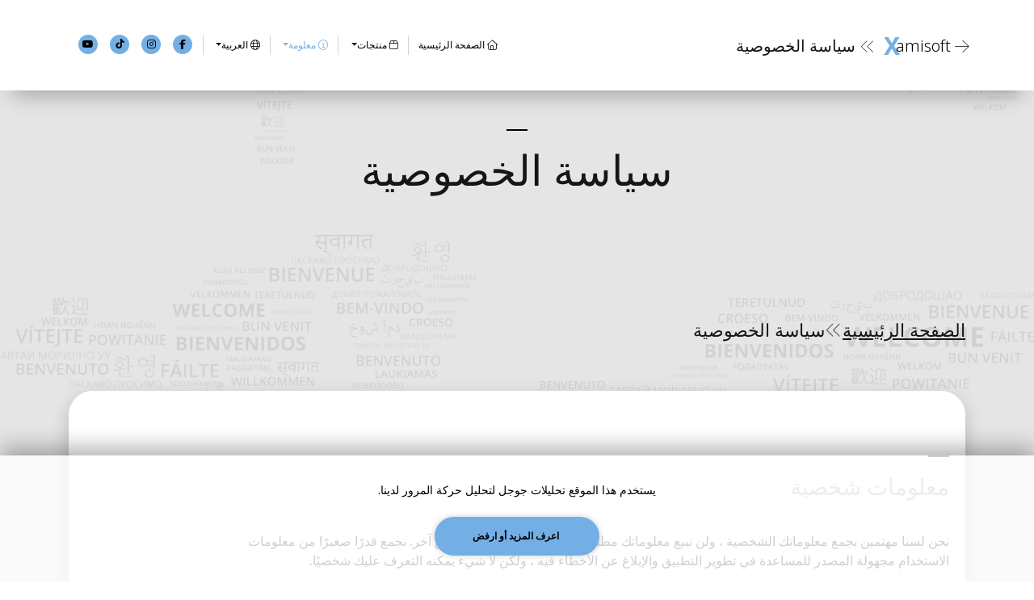

--- FILE ---
content_type: text/html; charset=UTF-8
request_url: https://xamisoft.com/ar/privacy-policy
body_size: 51515
content:

<!DOCTYPE html>
<html lang="ar" dir="rtl">




<head>

    <!-- Google Tag Manager -->
    <script>(function(w,d,s,l,i){w[l]=w[l]||[];w[l].push({'gtm.start':
    new Date().getTime(),event:'gtm.js'});var f=d.getElementsByTagName(s)[0],
    j=d.createElement(s),dl=l!='dataLayer'?'&l='+l:'';j.async=true;j.src=
    'https://www.googletagmanager.com/gtm.js?id='+i+dl;f.parentNode.insertBefore(j,f);
    })(window,document,'script','dataLayer','GTM-MJGNSKWQ');</script>
    <!-- End Google Tag Manager -->

    <!-- Google tag (gtag.js) -->
    <script async src="https://www.googletagmanager.com/gtag/js?id=AW-930615348"></script>
    <script>
    window.dataLayer = window.dataLayer || [];
    function gtag(){dataLayer.push(arguments);}
    gtag('js', new Date());

    gtag('config', 'AW-930615348');
    </script>


    <meta charset="UTF-8">

    <meta name="robots" content="noindex">
    <title>سياسة الخصوصية</title>
    <meta name="description" content="معلومات شخصية/تحليلات الطرف الثالث">
    <meta property="og:title" content="سياسة الخصوصية">
    <meta property="og:description" content="معلومات شخصية/تحليلات الطرف الثالث" >
    <meta property="og:url" content="https://www.xamisoft.com/">
    <meta property="og:locale" content="ar">
    <meta property="og:site_name" content="Xamisoft">
    <meta property="og:type" content="website">

    <meta http-equiv="X-UA-Compatible" content="IE=edge">
    <meta name="viewport" content="width=device-width, initial-scale=1.0, maximum-scale=1.0,user-scalable=0,shrink-to-fit=no"/>
    <meta name="apple-itunes-app" content="app-id=1639673171">

    <meta name="theme-color" content="#FFFFFF" media="(prefers-color-scheme: light)">
    <meta name="theme-color" content="#242425" media="(prefers-color-scheme: dark)">
    <meta name="msapplication-TileColor" content="#FFFFFF">
    <meta name="msapplication-TileImage" content="/img/favicons/favicon-144.png">
    <meta name = "format-detection" content = "telephone=no">
    <meta name="apple-mobile-web-app-capable" content="yes">
    <meta name="apple-mobile-web-app-status-bar-style" content="black-translucent">

    <link rel="shortcut icon" href="/img/favicons/favicon.ico" />
    <link rel="icon" type="image/x-icon" sizes="16x16 32x32" href="/img/favicons/favicon.ico">
    <link rel="apple-touch-icon" sizes="152x152" href="/img/favicons/favicon-152-precomposed.png">
    <link rel="apple-touch-icon" sizes="144x144" href="/img/favicons/favicon-144-precomposed.png">
    <link rel="apple-touch-icon" sizes="120x120" href="/img/favicons/favicon-120-precomposed.png">
    <link rel="apple-touch-icon" sizes="114x114" href="/img/favicons/favicon-114-precomposed.png">
    <link rel="apple-touch-icon" sizes="180x180" href="/img/favicons/favicon-180-precomposed.png">
    <link rel="apple-touch-icon" sizes="72x72" href="/img/favicons/favicon-72-precomposed.png">
    <link rel="apple-touch-icon" sizes="57x57" href="/img/favicons/favicon-57.png">
    <link rel="icon" sizes="32x32" href="/img/favicons/favicon-32.png" >
    <link rel="icon" sizes="192x192" href="/img/favicons/favicon-192.png">

    <link href="/css/bootstrap.css?version=6.64" rel="stylesheet">
    
    <link href="/fontawesome/css/fontawesome.css?version=6.64" rel="stylesheet" />
    <link href="/fontawesome/css/thin.min.css?version=6.64" rel="stylesheet" />
    <link href="/fontawesome/css/light.min.css?version=6.64" rel="stylesheet" />
    <link href="/fontawesome/css/brands.min.css?version=6.64" rel="stylesheet" />
    <link href="/fontawesome/css/solid.min.css?version=6.64" rel="stylesheet" />
    
    <link href="/css/variables.css?version=6.64" rel="stylesheet">
    <link href="/css/swiper.css?version=6.64" rel="stylesheet">
    <link href="/css/magnific-popup.css?version=6.64" rel="stylesheet">
    <link href="/css/rgpd.css?version=6.64" rel="stylesheet">
    <link href="/css/fonts.css?version=6.64" rel="stylesheet">
    <link href="/css/styles-common.css?version=6.64" rel="stylesheet">
    <link href="/css/styles.css?version=6.64" rel="stylesheet">
    
    <link rel="preconnect" href="https://www.google.com">
    <link rel="preconnect" href="https://www.gstatic.com" crossorigin>

    <script type="text/javascript">
        var _wsq = _wsq || [];
        _wsq.push(['_setNom', 'xamisoft']);
        _wsq.push(['_wysistat']);

        (function(){
            var ws = document.createElement('script');
            ws.type = 'text/javascript';
            ws.async = true;
            ws.src = ('https:' == document.location.protocol ? 'https://www' : 'http://www') + '.wysistat.com/ws.jsa';
            var s = document.getElementsByTagName('script')[0]||document.getElementsByTagName('body')[0];
            s.parentNode.insertBefore(ws, s);
        })();
    </script>

</head>
<body data-spy="scroll" data-target=".fixed-top">


<!-- Google Tag Manager (noscript) -->
<noscript><iframe src="https://www.googletagmanager.com/ns.html?id=GTM-MJGNSKWQ"
height="0" width="0" style="display:none;visibility:hidden"></iframe></noscript>
<!-- End Google Tag Manager (noscript) -->



<div>
    <nav class="navbar navbar-expand-md navbar-dark navbar-custom fixed-top">
        
        <div>
            <a class="navbar-brand" href="javascript:history.back()" style="margin-top:auto;margin-bottom:auto;vertical-align:middle;margin-inline-end:0px;display:inline-block; text-decoration:none">                
                                                            <i class="fat fa-arrow-right" style="font-size:20px;margin-top:2px;margin-bottom:auto;vertical-align:middle;color: var(--normal-text) !important;vertical-align:middle; display:inline-block"></i>
                                                    <div style="direction: ltr;display:inline-block">
                    <div style="direction: ltr;font-weight:bold;color:var(--blue-color);font-size:30px;vertical-align:middle;display:inline-block;margin-bottom:auto;margin-top:auto">X</div><div style="font-weight:100;color:var(--normal-text);font-size:20px;vertical-align:middle;display:inline-block;margin-bottom:auto;margin-top:auto;margin-inline-start:-5px">amisoft</div>                
                </div>
                <div class="hide-label-mobile" style="margin-inline-start: 5px">
                                            <span style='font-size:20px;vertical-align:middle;color:var(--title-color);margin-bottom:auto;margin-top:auto;font-weight:100'><b><i class="fat fa-angle-double-left" style='margin:0;padding:0; font-size:20px;font-weight:100;vertical-align:middle;color:var(--title-color);margin-bottom:auto'></i></b>&nbsp;سياسة الخصوصية</span>
                                    </div>
                <div class="show-small" style="margin-inline-start: 5px">  
                                            <i class="fat fa-shield-alt" style="font-size:x-large;margin-inline-start:10px;color:var(--title-color);vertical-align:middle;margin-bottom:auto;margin-top:auto"></i>
                                    </div>
                            </a>
        </div>

        <button class="navbar-toggler" type="button" data-toggle="collapse" data-target="#navbarsExampleDefault" aria-controls="navbarsExampleDefault" aria-expanded="false" aria-label="Toggle navigation">
            <span class="navbar-toggler-awesome fat fa-bars"></span>
            <span class="navbar-toggler-awesome fat fa-times"></span>
        </button>

        <div class="collapse navbar-collapse" id="navbarsExampleDefault">
                        
            <ul class="navbar-nav ml-auto" style="text-align:start;font-weight: 100 !important">

                <div class="horizontal-separator language-select" style="margin-bottom: 15px"></div>

                <li class="nav-item">
                    <a class="nav-link page-scroll" style="font-weight:100" href="/ar/home"><i class="fal fa-home"></i>&nbsp;الصفحة الرئيسية</a>
                </li>

                <div class="horizontal-separator language-select" style="margin-bottom: 15px;margin-top: 15px"></div>

                <div class="card-separator-color language-li" style="margin-top: 8px; margin-bottom: 8px"></div>

                <li class="nav-item dropdown language-li">
                    <a class="nav-link dropdown-toggle app-color" style="font-weight:100;cursor:pointer !important" id="dropdown01" data-toggle="dropdown" aria-haspopup="true" aria-expanded="false"><i class="fal fa-box"></i>&nbsp;منتجات</a>
                    <div class="dropdown-menu" aria-labelledby="dropdown01"  style="margin-left: -200px;width: 550px">
                        <div class="row">
                            <div class="col-6 column-border-left" style="float:left;display:inline;width:550px">
                                <span style="color:gray;font-weight:100">اللغة الصينية</span>
                                <div style="margin-top: 5px">
                                    <a class="dropdown-item page-scroll" href="/ar/chinese_guru" style="display: inline">                                        
                                        <span style="margin-inline-start:10px;font-weight:100">Chinese Guru</span>
                                    </a>
                                    <div class="card-item-small-category" style="text-align: center;margin-left: auto; margin-right:auto;margin-top: 5px; line-height:20px;opacity: 0">
                                        <b>تعليم</b>
                                    </div>
                                </div>
                                <div style="margin-top: 5px">
                                    <a class="dropdown-item page-scroll" href="/ar/sinograms" style="display: inline">
                                        <span style="margin-inline-start:10px;font-weight:100">Sinograms</span>
                                    </a>
                                    <div class="card-item-small-category" style="text-align: center;margin-left: auto; margin-right:auto;margin-top: 5px; line-height:20px;opacity: 0">
                                        <b>المرجعي</b>
                                    </div>
                                </div>
                                <div class="dropdown-divider menu-divider"></div>
                                <span style="color:gray;font-weight:100">اللغة الكانتونية</span>
                                <div style="margin-top: 5px">
                                    <a class="dropdown-item page-scroll" href="/ar/cantonese_guru" style="display: inline">
                                        <span style="margin-inline-start:10px;font-weight:100">Cantonese Guru</span>
                                    </a>
                                    <div class="card-item-small-category" style="text-align: center;margin-left: auto; margin-right:auto;margin-top: 5px; line-height:20px;opacity: 0">
                                        <b>تعليم</b>
                                    </div>
                                </div>
                                <div class="dropdown-divider menu-divider"></div>
                                <span style="color:gray;font-weight:100">اللغة اليابانية</span>
                                <div style="margin-top: 5px">
                                    <a class="dropdown-item page-scroll" href="/ar/japanese_guru" style="display: inline">
                                        <span style="margin-inline-start:10px;font-weight:100">Japanese Guru</span>
                                    </a>
                                    <div class="card-item-small-category" style="text-align: center;margin-left: auto; margin-right:auto;margin-top: 5px; line-height:20px;opacity: 0">
                                        <b>تعليم</b>
                                    </div>
                                </div>
                                <div style="margin-top: 5px">
                                    <a class="dropdown-item page-scroll" href="/ar/kanjikana" style="display: inline">
                                        <span style="margin-inline-start:10px;font-weight:100">Kanji, Kana</span>
                                    </a>
                                    <div class="card-item-small-category" style="text-align: center;margin-left: auto; margin-right:auto;margin-top: 5px; line-height:20px;opacity: 0">
                                        <b>المرجعي</b>
                                    </div>
                                </div>
                                <div class="dropdown-divider menu-divider"></div>
                                <span style="color:gray;font-weight:100">اللغة الفيتنامية</span>
                                <div style="margin-top: 5px">
                                    <a class="dropdown-item page-scroll" href="/ar/vietnamese_guru" style="display: inline">
                                        <span style="margin-inline-start:10px;font-weight:100">Vietnamese Guru</span>
                                    </a>
                                    <div class="card-item-small-category" style="text-align: center;margin-left: auto; margin-right:auto;margin-top: 5px; line-height:20px;opacity: 0">
                                        <b>تعليم</b>
                                    </div>
                                </div>
                                <div class="dropdown-divider menu-divider"></div>
                                <span style="color:gray;font-weight:100">اللغة الكورية</span>
                                <div style="margin-top: 5px">
                                    <a class="dropdown-item page-scroll" href="/ar/korean_guru" style="display: inline">
                                        <span style="margin-inline-start:10px;font-weight:100">Korean Guru</span>
                                    </a>
                                    <div class="card-item-small-category" style="text-align: center;margin-left: auto; margin-right:auto;margin-top: 5px; line-height:20px;opacity: 0">
                                        <b>تعليم</b>
                                    </div>
                                </div>
                                <div class="dropdown-divider menu-divider"></div>
                                <span style="color:gray;font-weight:100">لغة الباسك</span>
                                <div style="margin-top: 5px">
                                    <a class="dropdown-item page-scroll" href="/ar/euskara" style="display: inline">
                                        <span style="margin-inline-start:10px;font-weight:100">Euskara</span>
                                    </a>
                                    <div class="card-item-small-category" style="text-align: center;margin-left: auto; margin-right:auto;margin-top: 5px; line-height:20px;opacity: 0">
                                        <b>تعليم/المرجعي</b>
                                    </div>
                                </div>
                            </div>
                            <div class="col-6" style="float:left;display:inline;width:550px">
                                <span style="color:gray;font-weight:100">مجموعة <b> "Guru" </b></span>
                                <div style="margin-top: 5px">
                                    <a class="dropdown-item page-scroll" href="/ar/chinese_guru" style="display: inline">
                                        <span style="margin-inline-start:10px;font-weight:100">Chinese Guru</span>
                                    </a>                            
                                </div>
                                <div style="margin-top: 5px">
                                    <a class="dropdown-item page-scroll" href="/ar/cantonese_guru" style="display: inline">
                                        <span style="margin-inline-start:10px;font-weight:100">Cantonese Guru</span>
                                    </a>
                                </div>
                                <div style="margin-top: 5px">
                                    <a class="dropdown-item page-scroll" href="/ar/japanese_guru" style="display: inline">
                                        <span style="margin-inline-start:10px;font-weight:100">Japanese Guru</span>
                                    </a>
                                </div>
                                <div style="margin-top: 5px">
                                    <a class="dropdown-item page-scroll" href="/ar/vietnamese_guru" style="display: inline">
                                        <span style="margin-inline-start:10px;font-weight:100">Vietnamese Guru</span>
                                    </a>
                                </div>
                                <div style="margin-top: 5px">
                                    <a class="dropdown-item page-scroll" href="/ar/korean_guru" style="display: inline">
                                        <span style="margin-inline-start:10px;font-weight:100">Korean Guru</span>
                                    </a>                            
                                </div>
                                <div style="margin-top: 5px">
                                    <a class="dropdown-item page-scroll" href="/ar/euskara" style="display: inline">
                                        <span style="margin-inline-start:10px;font-weight:100">Euskara</span>
                                    </a>
                                </div>
                                <div class="dropdown-divider menu-divider"></div>
                                <span style="color:gray;font-weight:100">قاموس</span>
                                <div style="margin-top: 5px">
                                    <a class="dropdown-item page-scroll" href="/ar/sinograms" style="display: inline">
                                        <span style="margin-inline-start:10px;font-weight:100">Sinograms</span>
                                    </a>
                                </div>
                                <div style="margin-top: 5px">
                                    <a class="dropdown-item page-scroll" href="/ar/kanjikana" style="display: inline">
                                        <span style="margin-inline-start:10px;font-weight:100">Kanji, Kana</span>
                                    </a>
                                </div>
                            </div>
                        </div>
                    </div>
                </li>

                <form style="margin-inline-start:12px;margin-inline-end:auto;margin-bottom:10px;margin-top:5px;width:165px;vertical-align:bottom" class="language-select">
                    <span style="display:block"><i class="fal fa-box"></i>&nbsp;منتجات</span>
                    <select class="form-control-select" onchange="location = this.value" name='prod' style="opacity: 0.7">
                        <option selected disabled>منتجات</option>
                        <option disabled>اللغة الصينية</option>
                        <option value='/ar/chinese_guru'  >Chinese Guru</option>
                        <option value='/ar/sinograms'  >Sinograms</option>
                        <option disabled>اللغة الكانتونية</option>
                        <option value='/ar/cantonese_guru'  >Cantonese Guru</option>
                        <option disabled>اللغة اليابانية</option>
                        <option value='/ar/japanese_guru' >Japanese Guru</option>
                        <option value='/ar/kanjikana'  >Kanji, Kana</option>
                        <option disabled>اللغة الفيتنامية</option>
                        <option value='/ar/vietnamese_guru' >Vietnamese Guru</option>
                        <option disabled>اللغة الكورية</option>
                        <option value='/ar/korean_guru' >Korean Guru</option>
                        <option disabled>لغة الباسك</option>
                        <option value='/ar/euskara'  >Euskara</option>
                    </select>
                </form>

                <div class="card-separator-color language-li" style="margin-top: 8px; margin-bottom: 8px"></div>

                <li class="nav-item dropdown language-li" style="font-weight:100 !important">
                    <a class="nav-link dropdown-toggle app-color" style="font-weight:100;color:var(--blue-color) !important;font-weight:100 !important" href="#" id="dropdown01" data-toggle="dropdown" aria-haspopup="true" aria-expanded="false"><i class="fal fa-info-circle"></i>&nbsp;معلومة</a>
                    <div class="dropdown-menu" aria-labelledby="dropdown01">
                                                <a class="dropdown-item page-scroll" style="font-weight:100" href="/ar/privacy-policy"><i class="fal fa-shield-alt"></i>&nbsp;&nbsp;<div style="font-weight:100;display:inline">سياسة الخصوصية</div></a>
                        <a class="dropdown-item page-scroll" style="font-weight:100" href="/ar/cgu"><i class="fal fa-paperclip"></i>&nbsp;&nbsp;<div style="font-weight:100;display:inline">شروط الاستخدام والشروط</div></a>
                    </div>
                </li>

                <form style="margin-inline-start:12px;margin-inline-end:auto;margin-bottom:10px;margin-top:5px;width:165px;vertical-align:bottom" class="language-select">
                    <span style="display:block"><i class="fal fa-info-circle"></i>&nbsp;معلومة</span>
                    <select class="form-control-select" onchange="location = this.value" name='prod' style="opacity: 0.7">
                        <option selected disabled>معلومة</option>
                                                <option value='/ar/privacy-policy'>سياسة الخصوصية</option>
                        <option value='/ar/cgu'>شروط الاستخدام والشروط</option>
                    </select>
                </form>

                <div class="card-separator-color language-li" style="margin-top: 8px; margin-bottom: 8px"></div>

                <li class="nav-item dropdown language-li" style="font-weight:100">
                    <a class="nav-link dropdown-toggle" style="font-weight:100" href="#" id="dropdown01" data-toggle="dropdown" aria-haspopup="true" aria-expanded="false"><i class="fal fa-globe"></i>&nbsp;العربية</a>
                    <div class="dropdown-menu-ar" aria-labelledby="dropdown01" style="margin-left: -200px;width: 450px">
                        <span style="display:inline;float:start;color:gray;font-weight:100">لغة</span>
                                                    <a class="blue-color language-link-ar" href="/en/privacy-policy"><i class="fal fa-lightbulb"></i><span style="margin-inline-start:5px;font-weight:bold">English</span></a>
                                                <div class="dropdown-divider menu-divider"></div>
                        <div class="row">
                            <div class="col-6 column-border-left" style="float:left;display:inline;width:300px">
                                                                    <a class="dropdown-item page-scroll" href="/cs/privacy-policy"><span  style="margin-left:0px;font-weight:100">Čeština</span></a>
                                                                    <a class="dropdown-item page-scroll" href="/da/privacy-policy"><span  style="margin-left:0px;font-weight:100">Dansk</span></a>
                                                                    <a class="dropdown-item page-scroll" href="/de/privacy-policy"><span  style="margin-left:0px;font-weight:100">Deustch</span></a>
                                                                    <a class="dropdown-item page-scroll" href="/en/privacy-policy"><span  style="margin-left:0px;font-weight:100">English</span></a>
                                                                    <a class="dropdown-item page-scroll" href="/es/privacy-policy"><span  style="margin-left:0px;font-weight:100">Español</span></a>
                                                                    <a class="dropdown-item page-scroll" href="/eu/privacy-policy"><span  style="margin-left:0px;font-weight:100">Euskara</span></a>
                                                                    <a class="dropdown-item page-scroll" href="/fr/privacy-policy"><span  style="margin-left:0px;font-weight:100">Français</span></a>
                                                                    <a class="dropdown-item page-scroll" href="/id/privacy-policy"><span  style="margin-left:0px;font-weight:100">Bahasa Indonesia</span></a>
                                                                    <a class="dropdown-item page-scroll" href="/it/privacy-policy"><span  style="margin-left:0px;font-weight:100">Italiano</span></a>
                                                                    <a class="dropdown-item page-scroll" href="/hu/privacy-policy"><span  style="margin-left:0px;font-weight:100">Magyar</span></a>
                                                                    <a class="dropdown-item page-scroll" href="/nl/privacy-policy"><span  style="margin-left:0px;font-weight:100">Nederlands</span></a>
                                                                    <a class="dropdown-item page-scroll" href="/pl/privacy-policy"><span  style="margin-left:0px;font-weight:100">Polski</span></a>
                                                                    <a class="dropdown-item page-scroll" href="/pt/privacy-policy"><span  style="margin-left:0px;font-weight:100">Português</span></a>
                                                                    <a class="dropdown-item page-scroll" href="/ro/privacy-policy"><span  style="margin-left:0px;font-weight:100">Română</span></a>
                                                                    <a class="dropdown-item page-scroll" href="/fi/privacy-policy"><span  style="margin-left:0px;font-weight:100">Suomi</span></a>
                                                                    <a class="dropdown-item page-scroll" href="/sv/privacy-policy"><span  style="margin-left:0px;font-weight:100">Svenska</span></a>
                                                            </div>
                            <div class="col-6" style="float:left;display:inline;width:300px">
                                                                    <a class="dropdown-item page-scroll" href="/sw/privacy-policy"><span  style="margin-left:0px;font-weight:100">Swahili</span></a>
                                                                    <a class="dropdown-item page-scroll" href="/vi/privacy-policy"><span  style="margin-left:0px;font-weight:100">Tiếng Việt</span></a>
                                                                    <a class="dropdown-item page-scroll" href="/tr/privacy-policy"><span  style="margin-left:0px;font-weight:100">Türkçe</span></a>
                                                                    <a class="dropdown-item page-scroll" href="/el/privacy-policy"><span  style="margin-left:0px;font-weight:100">Ελληνικά</span></a>
                                                                    <a class="dropdown-item page-scroll" href="/ru/privacy-policy"><span  style="margin-left:0px;font-weight:100">Русский</span></a>
                                                                    <a class="dropdown-item page-scroll" href="/uk/privacy-policy"><span  style="margin-left:0px;font-weight:100">Українська</span></a>
                                                                    <a class="dropdown-item page-scroll" href="/hy/privacy-policy"><span  style="margin-left:0px;font-weight:100">հայերեն</span></a>
                                                                    <a class="dropdown-item page-scroll" href="/he/privacy-policy"><span  style="margin-left:0px;font-weight:100">עִבְרִית</span></a>
                                                                    <a class="dropdown-item page-scroll" href="/ar/privacy-policy"><span class="accent-color" style="margin-left:0px;font-weight:100">العربية</span></a>
                                                                    <a class="dropdown-item page-scroll" href="/fa/privacy-policy"><span  style="margin-left:0px;font-weight:100">فارسی</span></a>
                                                                    <a class="dropdown-item page-scroll" href="/hi/privacy-policy"><span  style="margin-left:0px;font-weight:100">हिन्दी</span></a>
                                                                    <a class="dropdown-item page-scroll" href="/bn/privacy-policy"><span  style="margin-left:0px;font-weight:100">বাংলা</span></a>
                                                                    <a class="dropdown-item page-scroll" href="/th/privacy-policy"><span  style="margin-left:0px;font-weight:100">ภาษาไทย</span></a>
                                                                    <a class="dropdown-item page-scroll" href="/zh/privacy-policy"><span  style="margin-left:0px;font-weight:100">中文</span></a>
                                                                    <a class="dropdown-item page-scroll" href="/ja/privacy-policy"><span  style="margin-left:0px;font-weight:100">日本語</span></a>
                                                                    <a class="dropdown-item page-scroll" href="/ko/privacy-policy"><span  style="margin-left:0px;font-weight:100">한국어</span></a>
                                                            </div>
                        </div>
                    </div>
                </li>

                
<form method="get" style="margin-inline-start:12px;margin-inline-end:auto;margin-bottom:20px;margin-top:5px;width:165px;vertical-align:bottom" class="language-select">
            <span style="display:block; font-weight:100"><i class="fal fa-globe"></i>&nbsp;لغة</span>
    
    <select class="form-control-select" action="https://www.xamisoft.com" name='lang' onchange='this.form.submit();' style="opacity: 0.7">
                    <option value='en'>English</option>
                <option label="العربية" value="en" selected>العربية</option>

                     <option value='cs'>Čeština</option>                     <option value='da'>Dansk</option>                     <option value='de'>Deustch</option>                     <option value='en'>English</option>                     <option value='es'>Español</option>                     <option value='eu'>Euskara</option>                     <option value='fr'>Français</option>                     <option value='id'>Bahasa Indonesia</option>                     <option value='it'>Italiano</option>                     <option value='hu'>Magyar</option>                     <option value='nl'>Nederlands</option>                     <option value='pl'>Polski</option>                     <option value='pt'>Português</option>                     <option value='ro'>Română</option>                     <option value='fi'>Suomi</option>                     <option value='sv'>Svenska</option>                     <option value='sw'>Swahili</option>                     <option value='vi'>Tiếng Việt</option>                     <option value='tr'>Türkçe</option>                     <option value='el'>Ελληνικά</option>                     <option value='ru'>Русский</option>                     <option value='uk'>Українська</option>                     <option value='hy'>հայերեն</option>                     <option value='he'>עִבְרִית</option>                                         <option value='fa'>فارسی</option>                     <option value='hi'>हिन्दी</option>                     <option value='bn'>বাংলা</option>                     <option value='th'>ภาษาไทย</option>                     <option value='zh'>中文</option>                     <option value='ja'>日本語</option>                     <option value='ko'>한국어</option>            </select>
</form>

                <div class="card-separator-color language-li" style="margin-top: 8px; margin-bottom: 8px;margin-left: 10px"></div>

                <div class="horizontal-separator language-select" style="margin-bottom: 15px"></div>

            </ul>
            
            <span class="nav-item social-icons">
                <span class="fa-stack">
                    <a href="https://www.facebook.com/xamisoft.official" target="_blank" data-toggle="tooltip" data-placement="bottom" title="Facebook">
                        <i class="fas fa-circle fa-stack-2x"></i>
                        <i class="fab fa-facebook-f fa-stack-1x"></i>
                    </a>
                </span>

                <span class="fa-stack">
                    <a href="https://www.instagram.com/xamisoft_official/" target="_blank" data-toggle="tooltip" data-placement="bottom" title="Instagram">
                        <i class="fas fa-circle fa-stack-2x"></i>
                        <i class="fab fa-instagram fa-stack-1x"></i>
                    </a>
                </span>

                <span class="fa-stack">
                    <a href="https://www.tiktok.com/@xamisoft" target="_blank" data-toggle="tooltip" data-placement="bottom" title="TikTok">
                        <i class="fas fa-circle fa-stack-2x"></i>
                        <i class="fab fa-tiktok fa-stack-1x"></i>
                    </a>
                </span>

                <span class="fa-stack">
                    <a href="https://www.youtube.com/channel/UCc9ojZ3c2gGvNPaesfNKxrQ/featured" target="_blank"  data-toggle="tooltip" data-placement="bottom" title="YouTube">
                        <i class="fas fa-circle fa-stack-2x"></i>
                        <i class="fab fa-youtube fa-stack-1x"></i>
                    </a>
                </span>
            </span>

        </div>
    </nav>

</div>

    <div class="background-welcome">
        
<!-- Header -->
<header id="header" class="ex-header" style="background-color:transparent">
    <div class="container">
        <div class="row">
            <div class="col-md-12">
                <div class="line text-center" style="margin:0 auto 20px auto;"></div>
                <h1 style="font-weight:100">سياسة الخصوصية</h1>
            </div>
        </div>
    </div>
</header>

<!-- Breadcrumbs -->
<div class="ex-basic-1">
    <div class="container">
        <div class="row">
            <div class="col-lg-12">
                <div class="breadcrumbs" style="font-weight:100">
                    <a href="/ar/home">الصفحة الرئيسية</a><i class="fat fa-angle-double-left"></i><span>سياسة الخصوصية</span>
                </div>
            </div>
        </div>
    </div>
</div>

<!-- Privacy Content -->
<div class="ex-basic-2">
    <div class="container">
        <div class="card-item" style="padding: 20px">
            <div class="row">
                <div class="col-lg-10 offset-lg-1" style="margin-top: 60px;margin-bottom:0px">
                    <div class="text-container">
                        <div class="line text-center" style="margin-inline:0 auto 20px 0px;"></div>
                        <h3 class="app-color" style="font-weight:100">معلومات شخصية</h3>
                        <br>
                        <p>نحن لسنا مهتمين بجمع معلوماتك الشخصية ، ولن نبيع معلوماتك مطلقًا إلى طرف ثالث أو أي شخص آخر. نجمع قدرًا صغيرًا من معلومات الاستخدام مجهولة المصدر للمساعدة في تطوير التطبيق والإبلاغ عن الأخطاء فيه ، ولكن لا شيء يمكنه التعرف عليك شخصيًا.</p>
                    </div>

                    <div class="text-container">
                        <div class="line text-center" style="margin-inline:0 auto 20px 0px;"></div>
                        <h3 class="app-color" style="font-weight:100">تحليلات الطرف الثالث</h3>
                        <br>
                        <p>نستخدم <a href='https://visualstudio.microsoft.com/fr/app-center/' target='_blank'> مركز التطبيقات </a> الخاص بـ <b> Microsoft </b> و <b> <a href='https://firebase.google.com' target='_blank'> Firebase </a> من Google </b> لجمع تقارير الأعطال والأخطاء والتحليلات. هذه البيانات مجهولة المصدر ولا يمكنها التعرف عليك.</p>
                    </div>

                    <div class="text-container">
                        <div class="line text-center" style="margin-inline:0 auto 20px 0px;"></div>
                        <h3 class="app-color" style="font-weight:100">موقع الكتروني</h3>
                        <br>
                        <p>يستخدم موقعنا الإلكتروني <b> xamisoft.com </b> أداة قياس الجمهور <a href='https://www.wysistat.net'> Wysistat </a> لجمع معلومات مجهولة حول استخدام الموقع.</p>
                        <iframe style="border: none;" src="https://www.wysistat.com/opt-out/verification.html" width="400" height="75"></iframe>
                    </div>

                </div>
            </div>
        </div>
    </div>
</div>

<!-- Breadcrumbs -->
<div class="ex-basic-1">
    <div class="container">
        <div class="row">
            <div class="col-lg-12">
                <div class="breadcrumbs" style="font-weight:100">
                    <a href="/ar/home">الصفحة الرئيسية</a><i class="fat fa-angle-double-left"></i><span>سياسة الخصوصية</span>
                </div>
            </div>
        </div>
    </div>
</div>
    </div>


    <!-- Footer -->
    
<div class="footer" style="position:relative;z-index:5">
    <div class="container">
        <div class="row">
            <div class="col-md-4">
                <div class="footer-col" style="text-align:start">
                                            <div class="line text-center" style="margin-inline:0 auto 20px 0px;"></div>
                        <h4 style="font-weight:lighter"><i class="fal fa-info-circle"></i>&nbsp;حول <b> Xamisoft </b></h4>
                                        <br>
                    <div class="start-center-ar" style="display:inline-block;width:auto;text-align:start">
                        <div style="direction: ltr">
                            <div style="width:auto;font-weight:bold;color:var(--blue-color);font-size:30px;vertical-align:middle;display:inline-block;margin-bottom:auto;margin-top:auto">X</div><div style="font-weight:100;color:var(--normal-text);font-size:20px;vertical-align:middle;display:inline-block;margin-bottom:auto;margin-top:auto;margin-inline-start:-5px">amisoft</div>                
                        </div>
                        <span class="xamisoft-pronunciation">&nbsp;/ˈʃɑːmisɒft/&nbsp;</span>
                        <br>
                    </div>
                    <br>
                    <br>
                                        <div><p class="app-color notranslate" translate="no" style="font-weight:100">Maitasunez egina Euskal Herrian&nbsp;<img src="/img/languages/euskadi.png" class="euskadi" /></p></div>
                                            span><br><b>APE : </b><span style="color:var(--title-color)">6201Z</span></p>
                        <p class="p-small" style="font-weight:100">كل الحقوق محفوظة © 2026, <b>Xamisoft</b></p>
                                    </div>
            </div>
            
            <div class="col-md-4">
                <div class="footer-col middle">
                                            <div class="line text-center" style="margin-inline:0 auto 20px 0px;"></div>
                        <h4 style="font-weight: lighter;text-align:start"><i class="fal fa-link"></i>&nbsp;روابط مهمة</h4>
                                        <br>
                    <ul class="list-unstyled li-space-lg">
                                                    <li class="media" style="text-align:start">
                                <i class="fas fa-square"></i>
                                <div class="media-body notranslate" translate="no"><a class="turquoise notranslate" href="/ar/chinese_guru" translate='no'><span class="notranslate" translate="no">Chinese Guru</span></a> - <a class="turquoise" href="/ar/sinograms" translate='no'><span translate="no">Sinograms</span></a> - <a class="turquoise" href="/ar/cantonese_guru" translate='no'><span translate="no">Cantonese Guru</span></a> - <a class="turquoise" href="/ar/japanese_guru" translate='no'><span translate="no">Japanese Guru</span></a> - <a class="turquoise" href="/ar/kanjikana" translate='no'><span translate="no">Kanji, Kana</span></a> - <a class="turquoise" href="/ar/vietnamese_guru" translate='no'><span translate="no">Vietnamese Guru</span></a> - <a class="turquoise" href="/ar/korean_guru" translate='no'><span translate="no">Korean Guru</span></a> - <a class="turquoise" href="/ar/euskara" translate='no'><span translate="no">Euskara</span></a></div>
                            </li>
                                                <li class="media" style="text-align:start">
                            <i class="fas fa-square"></i>
                            <div class="media-body">اقرأ <a class="turquoise" href="/ar/privacy-policy">سياسة الخصوصية</a></div>
                        </li>
                        <li class="media" style="text-align:start">
                            <i class="fas fa-square"></i>
                            <div class="media-body">اقرأ <a class="turquoise" href="/ar/cgu">شروط الاستخدام والشروط</a></div>
                        </li>
                                                    <li class="media" style="text-align:start">
                                <i class="fas fa-square"></i>
                                <div class="media-body">يتم توفير القاموس الصيني بواسطة  : <a class="turquoise" href="https://cc-cedict.org/wiki/">CEDICT</a>, <a class="turquoise" href="https://chine.in/mandarin/dictionnaire/CFDICT/">CFDICT</a>, <a class="turquoise" href="https://handedict.zydeo.net/en/download">HanDeDict</a>, <a class="turquoise" href="https://chdict.zydeo.net/en/download">CHDICT</a>  و <a class="turquoise" href="https://unicode.org/charts/unihan.html">Unihan Database</a></div>
                            </li>
                            <li class="media" style="text-align:start">
                                <i class="fas fa-square"></i>
                                <div class="media-body">يتم توفير القاموس الياباني بواسطة  : <a class="turquoise" href="http://www.edrdg.org/edrdg/licence.html">JMDICT</a>  و <a class="turquoise" href="http://www.edrdg.org/edrdg/licence.html">KANJIDIC2</a></div>
                            </li>
                                            </ul>
                </div>
            </div>
            
            <div class="col-md-4" style="margin-inline-start:auto;text-align:end">
                <div class="footer-col last" style="text-align:start">
                                            <br>
                                                                <div class="line text-center" style="margin-inline:0 auto 20px 0px;"></div>
                        <h4 style="font-weight:lighter"><i class="fal fa-user-circle"></i>&nbsp;الوسائط الاجتماعية</h4>
                                        <br>
                    <span class="fa-stack">
                        <a href="https://www.facebook.com/xamisoft.official" target="_blank" data-toggle="tooltip" data-placement="bottom" title="Facebook">
                            <i class="fas fa-circle fa-stack-2x"></i>
                            <i class="fab fa-facebook-f fa-stack-1x"></i>
                        </a>
                    </span>
                    <span class="fa-stack">
                        <a href="https://www.instagram.com/xamisoft_official/" target="_blank" data-toggle="tooltip" data-placement="bottom" title="Instagram">
                            <i class="fas fa-circle fa-stack-2x"></i>
                            <i class="fab fa-instagram fa-stack-1x"></i>
                        </a>
                    </span>
                    <span class="fa-stack">
                        <a href="https://www.tiktok.com/@xamisoft" target="_blank" data-toggle="tooltip" data-placement="bottom" title="TikTok">
                            <i class="fas fa-circle fa-stack-2x"></i>
                            <i class="fab fa-tiktok fa-stack-1x"></i>
                        </a>
                    </span>
                    <span class="fa-stack">
                        <a href="https://www.youtube.com/channel/UCc9ojZ3c2gGvNPaesfNKxrQ/featured" target="_blank"  data-toggle="tooltip" data-placement="bottom" title="YouTube">
                            <i class="fas fa-circle fa-stack-2x"></i>
                            <i class="fab fa-youtube fa-stack-1x"></i>
                        </a>
                    </span>

                                            
<form method="get" style="margin-top:20px;width:165px;vertical-align:bottom" class="">
            <h4 style="font-weight: 100"><i class="fal fa-globe"></i>&nbsp;لغة</h4>
    
    <select class="form-control-select" action="https://www.xamisoft.com" name='lang' onchange='this.form.submit();' style="opacity: 0.7">
                    <option value='en'>English</option>
                <option label="العربية" value="en" selected>العربية</option>

                     <option value='cs'>Čeština</option>                     <option value='da'>Dansk</option>                     <option value='de'>Deustch</option>                     <option value='en'>English</option>                     <option value='es'>Español</option>                     <option value='eu'>Euskara</option>                     <option value='fr'>Français</option>                     <option value='id'>Bahasa Indonesia</option>                     <option value='it'>Italiano</option>                     <option value='hu'>Magyar</option>                     <option value='nl'>Nederlands</option>                     <option value='pl'>Polski</option>                     <option value='pt'>Português</option>                     <option value='ro'>Română</option>                     <option value='fi'>Suomi</option>                     <option value='sv'>Svenska</option>                     <option value='sw'>Swahili</option>                     <option value='vi'>Tiếng Việt</option>                     <option value='tr'>Türkçe</option>                     <option value='el'>Ελληνικά</option>                     <option value='ru'>Русский</option>                     <option value='uk'>Українська</option>                     <option value='hy'>հայերեն</option>                     <option value='he'>עִבְרִית</option>                                         <option value='fa'>فارسی</option>                     <option value='hi'>हिन्दी</option>                     <option value='bn'>বাংলা</option>                     <option value='th'>ภาษาไทย</option>                     <option value='zh'>中文</option>                     <option value='ja'>日本語</option>                     <option value='ko'>한국어</option>            </select>
</form>
                                    </div>
            </div>
        </div>
        <br>
    </div>
</div>

<!-- Bandeau cookie comportant le message et le bouton pour éventuellement s'opposer -->
<div id="cookie-banner" class="cookie-banner">
    <div>
        <br>
        <span class="default-text-color">يستخدم هذا الموقع تحليلات جوجل لتحليل حركة المرور لدينا.</span>
        <br><br>
        <button id="cookie-more-button" name="cookie-more" class="btn-solid-lg">&nbsp;&nbsp;اعرف المزيد أو ارفض&nbsp;</button>
        <br><br>
    </div>
</div>

<!-- Boite de dialogue comportant une description détaillée et deux boutons (confirmation, rejet) -->
<div id="cookie-inform-and-ask" class="cookie-inform-and-ask">
    <div class="cookie-dialog">
        <br>
        <h5 class="default-text-color">Google Analytics Cookies</h5>
        <br>
        <p class="default-text-color"><a href='https://www.google.com/intl/en/policies/technologies/types/'>Google Analytics</a> يستخدم موقع الويب هذا Google Analytics لتحليل حركة المرور لدينا. <br> نستخدم ملفات تعريف الارتباط التحليلية لخدمة Google Analytics لتحليل استخدام موقعنا على الويب وتتبع الزوار. تقوم Google Analytics بإنشاء معلومات إحصائية ومعلومات أخرى حول استخدام موقعنا على الويب. يمكن العثور على تفاصيل وسياسة الخصوصية الخاصة بملفات تعريف ارتباط تحليلات جوجل هنا:
            <br>
        <div>
            <button id="ga-cancel-button" name="ga-cancel" class="btn-solid-lg" style="margin:5px;">&nbsp;قبول&nbsp;</button>
            <button id="ga-confirm-button" name="ga-confirm" class="btn-solid-lg" style="margin:5px;">&nbsp;انخفاض&nbsp;</button>
        </div>
        <br>
    </div>
</div>

<!-- Scripts -->
<script src="/js/jquery.min.js"></script>
<script src="/js/popper.min.js"></script>
<script src="/js/bootstrap.min.js"></script>
<script src="/js/jquery.easing.min.js"></script>
<script src="/js/swiper.min.js"></script>
<script src="/js/jquery.magnific-popup.js"></script>
<script src="/js/morphext.min.js"></script>
<script src="/js/validator.min.js"></script>
<script async src="https://www.googletagmanager.com/gtag/js?id=G-T7YTKTBM61"></script>
<script src="/js/cookie.js?version=6.64"></script>
<script src="/js/rgpd.js"></script>
<script src="/js/scripts.js?version=6.64"></script>

<script>
    lang = 'ar';

            $('#carouselChineseGuru').carousel({
            interval: 2000
        });
        $('#carouselSinograms').carousel({
            interval: 2000
        });
        $('#carouselJapaneseGuru').carousel({
            interval: 2000
        });
        $('#carouselKanjiKana').carousel({
            interval: 2000
        });
    </script>

</body>

</html>


--- FILE ---
content_type: text/html
request_url: https://www.wysistat.com/opt-out/verification.html
body_size: 958
content:
<!doctype html>
<html lang="fr">
<head>
	<meta charset="UTF-8">
	<link rel="stylesheet" type="text/css" href="css/style.css">
	<script src="//code.jquery.com/jquery-1.11.3.min.js"></script>
	<script type="text/javascript">
		var _wsq = _wsq || [];
		_wsq.push(['_setNom', 'wysistat_optout']);
		_wsq.push(['_wysistat']);

		(function(){
			var ws = document.createElement('script');
			ws.type = 'text/javascript';
			ws.async = true;
			ws.src = ('https:' == document.location.protocol ? 'https://www' : 'http://www') + '.wysistat.com/ws.jsa';
			var s = document.getElementsByTagName('script')[0]||document.getElementsByTagName('body')[0];
			s.parentNode.insertBefore(ws, s);
		})();
	</script>
</head>
<body>
<div id="cookie"></div>
<script type="text/javascript">

(function ($) {

function setCookie(cname,cvalue,exdays) {
    var d = new Date();
    d.setTime(d.getTime() + (exdays*24*60*60*1000));
    var expires = "expires=" + d.toGMTString();
    document.cookie = cname+"="+cvalue+"; "+expires+"; path=/; samesite=none; secure;" ;
}
function getCookie(cname) {
    var name = cname + "=";
    var ca = document.cookie.split(';');
    for(var i=0; i<ca.length; i++) {
        var c = ca[i];
        while (c.charAt(0)==' ') c = c.substring(1);
        if (c.indexOf(name) == 0) {
            return c.substring(name.length, c.length);
        }
    }
    return "";
}
function checkCookie() {
    var user=getCookie("WSNoTrack");
    if (user !="") {
        $('#cookie').html("<p>Vous n'êtes pas suivi par le marqueur Wysistat</p>");
    }
    else{
        $('#cookie').html('<p class="btn-cookie">Ne plus être suivi par le marqueur Wysistat</p>');
        $(".btn-cookie").click(function() {
            _wsq.push(['_setNom', 'wysistat'], ['_setEvent', '0;clic;consentement;refus'], ['_wysistat']);
            setCookie("WSNoTrack", "WSNoTrack", 365);
            location.reload();
        });
        
    }
}
checkCookie();

})(jQuery);
</script>
</body>
</html>


--- FILE ---
content_type: text/css
request_url: https://xamisoft.com/css/variables.css?version=6.64
body_size: 41743
content:
:root { 
    --radius: 30px;
    --radius-small: 30px;
    --radius-tiny: 10px;
    --radius-progress: 10px;
    --radius-cookie: 10px;
    --radius-capture: 15px;
    --radius-control: 1.5rem;
    --radius-tab: 0.65rem;
    --radius-menu: 30px;
    --radius-slider: 50%;
    --radius-basic-1: 0.675rem;
    --radius-basic-2: 0.25rem;
    --radius-lightbox: 30px;
}
@media (prefers-color-scheme: dark) {	
	:root {
        --reversed-color: black;
        --section-background-opacity: 0.2;
        --background-opacity-chinese: 0.10;
        --background-opacity-japanese: 0.10;
        --background-opacity-cantonese: 0.10;
        --background-opacity-vietnamese: 0.10;
        --background-opacity-korean: 0.10;
        --background-opacity-euskara: 0.10;
        --background-opacity-books: 0.1;
        --background-opacity-phones: 0.03;
        --background-opacity-contact: 0.05;
        --background-section-color: #19191B;
		--background-transparent: #333334;
		--body-background-color: #19191B;
		--scrollbar-color: dark;
		
  		--blue-color: #3877AA;
		--blue-background-color: #3877AA;
        --blue2-color: #20425F;
		--blue2-background-color: #20425F;
		--purple-color: #6F69D2;		
		--purple-background-color: #37426B;
		--green-color: #479A71;
		--green-background-color: #3C815F; /*#52B182;*/
		--orange-color: #6D353C;		
		--orange-background-color: #6D353C;
        --orange2-color: #A87460;		
		--orange2-background-color: #A87460;
		--red-color: #72292E;		
		--red-background-color: #694050;
		--brown-color: #EF8500;		
		--brown-background-color: #EF8500;
		--books-color: #875366;		
		--books-background-color: #875366;

        --program-background-color: #3877AA;
		--small-card-border-color: #141414;
		
        --section-background-color: #141414;
		--background-color-dark: #242425;		
		--progress-background-color: #2C2C2D;
		--background-url: url('../img/backgrounds/background-dark.png');
        --contact-url: url('../img/backgrounds/contact-dark.png');
        --books-url: url('../img/backgrounds/books-dark.png');
        --phones-url: url('../img/backgrounds/phones.png');
        --background-chinese-url: url('../img/backgrounds/background2-dark.png');
        --background-cantonese-url: url('../img/backgrounds/background2-dark.png');
        --background-japanese-url: url('../img/backgrounds/background2-dark.png');
        --background-vietnamese-url: url('../img/backgrounds/background2-dark.png');
        --background-korean-url: url('../img/backgrounds/background2-dark.png');
        --background-euskara-url: url('../img/backgrounds/background2-dark.png');
		--logo-url: url('../img/logo/xamisoft-logo.png');
		--title-color: #f1f1f8;
		--category-text: #2C2C2D;
		--background-color: black;
		--os-icon: gray;
		--normal-text: white;
		--cookie-banner-background-color: rgba(0, 0, 0, 0.8);
		--cookie-dialog-background-color: #1E1E1E;
		--separator: #3C3C3D;		
		--line: white;
        --section-separator: #2C2C2D;		
		--header-color: #19191d;
		--form-select-border-color: #252527;
		--form-select-background-color: #1D1E1F;
		--contact-background-color: #19191B;

		--card-background-color-dark: #242425;
		--nav-background-color: #2C2C2D;
		--nav-text-color: #3C3C3D;

		--footer-background-color: #2C2C2D;
		--footer-notes-border-color: #292929;

		--menu-background-color: #1E1E1E; /*#2C2C2D;*/
		--menu-text-color: white;
		--menu-border-inline-color: #111113;

		--slider-background-color: #262431;
		--slider-2-background-color: #19191B;
		--tabs-card-icon-background-color: #19191B;

		--basic-1-background-color: #111113;
		--basic-2-background-color: #2C2C2D;
		--basic-3-background-color: #262431;
		--basic-4-background-color: #1D1D1F;
		--basic-5-background-color: #19191B;

		--lightbox-background-color: #2C2C2D;

		--counter-background-color: #3C3C3D;

		--spinner-wrapper-background: #19191B;

        --capture-shadow: 0px 0px 5px 2.5px rgba(0, 0, 0, 0.2);

		--card-shadow-x: 0px;
		--card-shadow-y: 0.50rem;
		--card-shadow-blur: 1.375rem;
		--card-shadow-radius: 0;
		--card-shadow-color: rgba(0, 0, 0, 0.2);

		--image-filter-grayscale: grayscale(500%);
		--image-filter-saturate: saturate(0);
		--image-filter-saturate-less: saturate(0);
		--image-filter-opacity: opacity(1);
		--image-filter-opacity-less: opacity(0.9);

		--image-filter: 
			var(--image-filter-grayscale)
			var(--image-filter-saturate)
			var(--image-filter-opacity);

		--image-filter-less: 
			var(--image-filter-grayscale)
			var(--image-filter-saturate-less)
			var(--image-filter-opacity-less);

		--img-book-reading-hsk1-1: url("../img/books/reading-hsk1-1.jpg");		
		--img-book-reading-hsk2-1: url("../img/books/reading-hsk2-1.jpg");		
		--img-book-reading-hsk3-1: url("../img/books/reading-hsk3-1.jpg");		
		--img-book-reading-hsk4-1: url("../img/books/reading-hsk4-1.jpg");		
		--img-book-reading-hsk5-1: url("../img/books/reading-hsk5-1.jpg");		
		--img-book-reading-hsk6-1: url("../img/books/reading-hsk6-1.jpg");		

		--img-book-reading-hsk1-1-es: url("../img/books/reading-hsk1-1-es.jpg");
		--img-book-reading-hsk2-1-es: url("../img/books/reading-hsk2-1-es.jpg");
		--img-book-reading-hsk3-1-es: url("../img/books/reading-hsk3-1-es.jpg");
		--img-book-reading-hsk4-1-es: url("../img/books/reading-hsk4-1-es.jpg");
		--img-book-reading-hsk5-1-es: url("../img/books/reading-hsk5-1-es.jpg");
		--img-book-reading-hsk6-1-es: url("../img/books/reading-hsk6-1-es.jpg");

		--img-book-reading-hsk1-1-id: url("../img/books/reading-hsk1-1-id.jpg");
		--img-book-reading-hsk2-1-id: url("../img/books/reading-hsk2-1-id.jpg");
		--img-book-reading-hsk3-1-id: url("../img/books/reading-hsk3-1-id.jpg");
		--img-book-reading-hsk4-1-id: url("../img/books/reading-hsk4-1-id.jpg");
		--img-book-reading-hsk5-1-id: url("../img/books/reading-hsk5-1-id.jpg");
		--img-book-reading-hsk6-1-id: url("../img/books/reading-hsk6-1-id.jpg");

		--img-book-reading-hsk1-1-vn: url("../img/books/reading-hsk1-1-vn.jpg");
		--img-book-reading-hsk2-1-vn: url("../img/books/reading-hsk2-1-vn.jpg");
		--img-book-reading-hsk3-1-vn: url("../img/books/reading-hsk3-1-vn.jpg");
		--img-book-reading-hsk4-1-vn: url("../img/books/reading-hsk4-1-vn.jpg");
		--img-book-reading-hsk5-1-vn: url("../img/books/reading-hsk5-1-vn.jpg");
		--img-book-reading-hsk6-1-vn: url("../img/books/reading-hsk6-1-vn.jpg");

		--img-book-reading-hsk1-1-tr: url("../img/books/reading-hsk1-1-tr.jpg");
		--img-book-reading-hsk2-1-tr: url("../img/books/reading-hsk2-1-tr.jpg");
		--img-book-reading-hsk3-1-tr: url("../img/books/reading-hsk3-1-tr.jpg");
		--img-book-reading-hsk4-1-tr: url("../img/books/reading-hsk4-1-tr.jpg");
		--img-book-reading-hsk5-1-tr: url("../img/books/reading-hsk5-1-tr.jpg");
		--img-book-reading-hsk6-1-tr: url("../img/books/reading-hsk6-1-tr.jpg");

		--img-book-reading-hsk1-1-fr: url("../img/books/reading-hsk1-1-fr.jpg");
		--img-book-reading-hsk2-1-fr: url("../img/books/reading-hsk2-1-fr.jpg");
		--img-book-reading-hsk3-1-fr: url("../img/books/reading-hsk3-1-fr.jpg");
		--img-book-reading-hsk4-1-fr: url("../img/books/reading-hsk4-1-fr.jpg");
		--img-book-reading-hsk5-1-fr: url("../img/books/reading-hsk5-1-fr.jpg");
		--img-book-reading-hsk6-1-fr: url("../img/books/reading-hsk6-1-fr.jpg");

		--img-book-reading-hsk1-1-pt: url("../img/books/reading-hsk1-1-pt.jpg");
		--img-book-reading-hsk2-1-pt: url("../img/books/reading-hsk2-1-pt.jpg");
		--img-book-reading-hsk3-1-pt: url("../img/books/reading-hsk3-1-pt.jpg");
		--img-book-reading-hsk4-1-pt: url("../img/books/reading-hsk4-1-pt.jpg");
		--img-book-reading-hsk5-1-pt: url("../img/books/reading-hsk5-1-pt.jpg");
		--img-book-reading-hsk6-1-pt: url("../img/books/reading-hsk6-1-pt.jpg");

		--img-book-reading-hsk1-1-de: url("../img/books/reading-hsk1-1-de.jpg");
		--img-book-reading-hsk2-1-de: url("../img/books/reading-hsk2-1-de.jpg");
		--img-book-reading-hsk3-1-de: url("../img/books/reading-hsk3-1-de.jpg");
		--img-book-reading-hsk4-1-de: url("../img/books/reading-hsk4-1-de.jpg");
		--img-book-reading-hsk5-1-de: url("../img/books/reading-hsk5-1-de.jpg");
		--img-book-reading-hsk6-1-de: url("../img/books/reading-hsk6-1-de.jpg");

		--img-book-reading-hsk1-1-ru: url("../img/books/reading-hsk1-1-ru.jpg");
		--img-book-reading-hsk2-1-ru: url("../img/books/reading-hsk2-1-ru.jpg");
		--img-book-reading-hsk3-1-ru: url("../img/books/reading-hsk3-1-ru.jpg");
		--img-book-reading-hsk4-1-ru: url("../img/books/reading-hsk4-1-ru.jpg");
		--img-book-reading-hsk5-1-ru: url("../img/books/reading-hsk5-1-ru.jpg");
		--img-book-reading-hsk6-1-ru: url("../img/books/reading-hsk6-1-ru.jpg");

		--img-book-reading-hsk1-1-th: url("../img/books/reading-hsk1-1-th.jpg");
		--img-book-reading-hsk2-1-th: url("../img/books/reading-hsk2-1-th.jpg");
		--img-book-reading-hsk3-1-th: url("../img/books/reading-hsk3-1-th.jpg");
		--img-book-reading-hsk4-1-th: url("../img/books/reading-hsk4-1-th.jpg");
		--img-book-reading-hsk5-1-th: url("../img/books/reading-hsk5-1-th.jpg");
		--img-book-reading-hsk6-1-th: url("../img/books/reading-hsk6-1-th.jpg");

		--img-book-reading-jlpt1-1-en: url("../img/books/reading-jlpt1-1-en.jpg");
		--img-book-reading-jlpt2-1-en: url("../img/books/reading-jlpt2-1-en.jpg");
		--img-book-reading-jlpt3-1-en: url("../img/books/reading-jlpt3-1-en.jpg");
		--img-book-reading-jlpt4-1-en: url("../img/books/reading-jlpt4-1-en.jpg");
		--img-book-reading-jlpt5-1-en: url("../img/books/reading-jlpt5-1-en.jpg");

		--img-book-reading-jlpt1-1-fr: url("../img/books/reading-jlpt1-1-fr.jpg");
		--img-book-reading-jlpt2-1-fr: url("../img/books/reading-jlpt2-1-fr.jpg");
		--img-book-reading-jlpt3-1-fr: url("../img/books/reading-jlpt3-1-fr.jpg");
		--img-book-reading-jlpt4-1-fr: url("../img/books/reading-jlpt4-1-fr.jpg");
		--img-book-reading-jlpt5-1-fr: url("../img/books/reading-jlpt5-1-fr.jpg");

		--img-book-reading-jlpt1-1-es: url("../img/books/reading-jlpt1-1-es.jpg");
		--img-book-reading-jlpt2-1-es: url("../img/books/reading-jlpt2-1-es.jpg");
		--img-book-reading-jlpt3-1-es: url("../img/books/reading-jlpt3-1-es.jpg");
		--img-book-reading-jlpt4-1-es: url("../img/books/reading-jlpt4-1-es.jpg");
		--img-book-reading-jlpt5-1-es: url("../img/books/reading-jlpt5-1-es.jpg");

		--img-book-reading-jlpt1-1-pt: url("../img/books/reading-jlpt1-1-pt.jpg");
		--img-book-reading-jlpt2-1-pt: url("../img/books/reading-jlpt2-1-pt.jpg");
		--img-book-reading-jlpt3-1-pt: url("../img/books/reading-jlpt3-1-pt.jpg");
		--img-book-reading-jlpt4-1-pt: url("../img/books/reading-jlpt4-1-pt.jpg");
		--img-book-reading-jlpt5-1-pt: url("../img/books/reading-jlpt5-1-pt.jpg");

		--img-book-reading-jlpt1-1-de: url("../img/books/reading-jlpt1-1-de.jpg");
		--img-book-reading-jlpt2-1-de: url("../img/books/reading-jlpt2-1-de.jpg");
		--img-book-reading-jlpt3-1-de: url("../img/books/reading-jlpt3-1-de.jpg");
		--img-book-reading-jlpt4-1-de: url("../img/books/reading-jlpt4-1-de.jpg");
		--img-book-reading-jlpt5-1-de: url("../img/books/reading-jlpt5-1-de.jpg");

		--img-book-reading-jlpt1-1-ru: url("../img/books/reading-jlpt1-1-ru.jpg");
		--img-book-reading-jlpt2-1-ru: url("../img/books/reading-jlpt2-1-ru.jpg");
		--img-book-reading-jlpt3-1-ru: url("../img/books/reading-jlpt3-1-ru.jpg");
		--img-book-reading-jlpt4-1-ru: url("../img/books/reading-jlpt4-1-ru.jpg");
		--img-book-reading-jlpt5-1-ru: url("../img/books/reading-jlpt5-1-ru.jpg");

		--img-book-reading-jlpt1-1-tr: url("../img/books/reading-jlpt1-1-tr.jpg");
		--img-book-reading-jlpt2-1-tr: url("../img/books/reading-jlpt2-1-tr.jpg");
		--img-book-reading-jlpt3-1-tr: url("../img/books/reading-jlpt3-1-tr.jpg");
		--img-book-reading-jlpt4-1-tr: url("../img/books/reading-jlpt4-1-tr.jpg");
		--img-book-reading-jlpt5-1-tr: url("../img/books/reading-jlpt5-1-tr.jpg");

		--img-book-reading-jlpt1-1-id: url("../img/books/reading-jlpt1-1-id.jpg");
		--img-book-reading-jlpt2-1-id: url("../img/books/reading-jlpt2-1-id.jpg");
		--img-book-reading-jlpt3-1-id: url("../img/books/reading-jlpt3-1-id.jpg");
		--img-book-reading-jlpt4-1-id: url("../img/books/reading-jlpt4-1-id.jpg");
		--img-book-reading-jlpt5-1-id: url("../img/books/reading-jlpt5-1-id.jpg");

		--img-book-reading-jlpt1-1-vi: url("../img/books/reading-jlpt1-1-vi.jpg");
		--img-book-reading-jlpt2-1-vi: url("../img/books/reading-jlpt2-1-vi.jpg");
		--img-book-reading-jlpt3-1-vi: url("../img/books/reading-jlpt3-1-vi.jpg");
		--img-book-reading-jlpt4-1-vi: url("../img/books/reading-jlpt4-1-vi.jpg");
		--img-book-reading-jlpt5-1-vi: url("../img/books/reading-jlpt5-1-vi.jpg");

		--img-book-reading-jlpt1-1-th: url("../img/books/reading-jlpt1-1-th.jpg");
		--img-book-reading-jlpt2-1-th: url("../img/books/reading-jlpt2-1-th.jpg");
		--img-book-reading-jlpt3-1-th: url("../img/books/reading-jlpt3-1-th.jpg");
		--img-book-reading-jlpt4-1-th: url("../img/books/reading-jlpt4-1-th.jpg");
		--img-book-reading-jlpt5-1-th: url("../img/books/reading-jlpt5-1-th.jpg");

		--img-chineseguru-home: url("../img/chineseguru/home-dark.png");		
		--img-chineseguru-list: url("../img/chineseguru/list-dark.png");
		--img-chineseguru-details :url("../img/chineseguru/details-dark.png");
		--img-chineseguru-writing: url("../img/chineseguru/writing-dark.png");
		--img-chineseguru-dictionary1: url("../img/chineseguru/dictionary1-dark.png");
		--img-chineseguru-dictionary2: url("../img/chineseguru/dictionary2-dark.png");
		--img-chineseguru-reference: url("../img/chineseguru/reference-dark.png");
		--img-chineseguru-pinyin: url("../img/chineseguru/pinyin-dark.png");
		--img-chineseguru-progress: url("../img/chineseguru/progress-dark.png");
		--img-chineseguru-sheet: url("../img/chineseguru/sheet-dark.png");

		--img-chineseguru-ipad1: url("../img/chineseguru/ipad1-dark.png");
		--img-chineseguru-ipad2: url("../img/chineseguru/ipad2-dark.png");
		--img-chineseguru-ipad3:url("../img/chineseguru/ipad3-dark.png");
		
		--img-sinograms-home: url("../img/sinograms/home-dark.png");
		--img-sinograms-details: url("../img/sinograms/details-dark.png");
		--img-sinograms-details2: url("../img/sinograms/details2-dark.png");
		--img-sinograms-details3: url("../img/sinograms/details3-dark.png");
		--img-sinograms-writing: url("../img/sinograms/writing-dark.png");
		--img-sinograms-rules: url("../img/sinograms/rules-dark.png");
		--img-sinograms-order: url("../img/sinograms/order-dark.png");
		--img-sinograms-difficult: url("../img/sinograms/difficult-dark.png");
		--img-sinograms-filter: url("../img/sinograms/filter-dark.png");
		--img-sinograms-parameters:url("../img/sinograms/parameters-dark.png");
		--img-sinograms-windows1: url("../img/sinograms-windows/capture1-dark.png");
		--img-sinograms-windows2: url("../img/sinograms-windows/capture2-dark.png");
		--img-sinograms-windows3: url("../img/sinograms-windows/capture3-dark.png");
		--img-sinograms-windows4: url("../img/sinograms-windows/capture4-dark.png");
		--img-sinograms-windows5: url("../img/sinograms-windows/capture5-dark.png");
		--img-sinograms-windows6: url("../img/sinograms-windows/capture6-dark.png");
		--img-sinograms-windows7: url("../img/sinograms-windows/capture7-dark.png");

		--img-sinograms-macos1: url("../img/sinograms-macos/capture1-dark.png");
		--img-sinograms-macos2: url("../img/sinograms-macos/capture2-dark.png");
		--img-sinograms-macos3: url("../img/sinograms-macos/capture3-dark.png");
		--img-sinograms-macos4: url("../img/sinograms-macos/capture4-dark.png");
		--img-sinograms-macos5: url("../img/sinograms-macos/capture5-dark.png");
		--img-sinograms-macos6: url("../img/sinograms-macos/capture6-dark.png");
		--img-sinograms-macos7: url("../img/sinograms-macos/capture7-dark.png");
		--img-sinograms-macos8: url("../img/sinograms-macos/capture8-dark.png");

		--img-sinograms-iPhone: url("../img/sinograms-macos/iphone-dark.png");
		
		--img-sinograms-tablet1: url("../img/sinograms/tablet1-dark.png");
		--img-sinograms-tablet2: url("../img/sinograms/tablet2-dark.png");
		--img-sinograms-tablet3: url("../img/sinograms/tablet3-dark.png");
		
		--img-kanjikana-home: url("../img/kanjikana/home-dark.png");
		--img-kanjikana-details: url("../img/kanjikana/details-dark.png");
		--img-kanjikana-details2: url("../img/kanjikana/details2-dark.png");
		--img-kanjikana-details3: url("../img/kanjikana/details3-dark.png");
		--img-kanjikana-details4: url("../img/kanjikana/details4-dark.png");
		--img-kanjikana-writing: url("../img/kanjikana/writing-dark.png");
		--img-kanjikana-hiragana: url("../img/kanjikana/hiragana-dark.png");
		--img-kanjikana-hiragana-writing: url("../img/kanjikana/hiragana-writing-dark.png");
		
		--img-kanjikana-katakana: url("../img/kanjikana/katakana-dark.png");
		--img-kanjikana-rules: url("../img/kanjikana/rules-dark.png");
		--img-kanjikana-difficult: url("../img/kanjikana/difficult-dark.png");
		--img-kanjikana-filter: url("../img/kanjikana/filter-dark.png");
		--img-kanjikana-parameters: url("../img/kanjikana/parameters-dark.png");
		--img-kanjikana-tablet1: url("../img/kanjikana/tablet1-dark.png");
		--img-kanjikana-tablet2: url("../img/kanjikana/tablet2-dark.png");
		--img-kanjikana-tablet3: url("../img/kanjikana/tablet3-dark.png");
		--img-kanjikana-tablet4: url("../img/kanjikana/tablet4-dark.png");
		
		--img-kanjikana-windows1: url("../img/kanjikana-windows/capture1-dark.png");
		--img-kanjikana-windows2: url("../img/kanjikana-windows/capture2-dark.png");
		--img-kanjikana-windows3: url("../img/kanjikana-windows/capture3-dark.png");
		--img-kanjikana-windows4: url("../img/kanjikana-windows/capture4-dark.png");
		--img-kanjikana-windows5: url("../img/kanjikana-windows/capture5-dark.png");
		--img-kanjikana-windows6: url("../img/kanjikana-windows/capture6-dark.png");
		--img-kanjikana-windows7: url("../img/kanjikana-windows/capture7-dark.png");
		--img-kanjikana-windows8: url("../img/kanjikana-windows/capture8-dark.png");
		--img-kanjikana-windows9: url("../img/kanjikana-windows/capture9-dark.png");
		--img-kanjikana-windows10: url("../img/kanjikana-windows/capture10-dark.png");
		--img-kanjikana-windows11: url("../img/kanjikana-windows/capture11-dark.png");

		--img-kanjikana-macos1: url("../img/kanjikana-macos/capture1-dark.png");
		--img-kanjikana-macos2: url("../img/kanjikana-macos/capture2-dark.png");
		--img-kanjikana-macos3: url("../img/kanjikana-macos/capture3-dark.png");
		--img-kanjikana-macos4: url("../img/kanjikana-macos/capture4-dark.png");
		--img-kanjikana-macos5: url("../img/kanjikana-macos/capture5-dark.png");
		--img-kanjikana-macos6: url("../img/kanjikana-macos/capture6-dark.png");
		--img-kanjikana-macos7: url("../img/kanjikana-macos/capture7-dark.png");
		--img-kanjikana-macos8: url("../img/kanjikana-macos/capture8-dark.png");
		--img-kanjikana-macos9: url("../img/kanjikana-macos/capture9-dark.png");
		--img-kanjikana-macos10: url("../img/kanjikana-macos/capture10-dark.png");
		--img-kanjikana-macos11: url("../img/kanjikana-macos/capture11-dark.png");
		--img-kanjikana-macos12: url("../img/kanjikana-macos/capture12-dark.png");
		--img-kanjikana-macos13:url("../img/kanjikana-macos/capture13-dark.png");
				
		--img-japaneseguru-home: url("../img/japaneseguru/home-dark.png");
		--img-japaneseguru-list: url("../img/japaneseguru/list-dark.png");
		--img-japaneseguru-details: url("../img/japaneseguru/details-dark.png");
		--img-japaneseguru-writing: url("../img/japaneseguru/writing-dark.png");
		--img-japaneseguru-dictionary1: url("../img/japaneseguru/dictionary1-dark.png");
		--img-japaneseguru-dictionary2: url("../img/japaneseguru/dictionary2-dark.png");
		--img-japaneseguru-reference: url("../img/japaneseguru/reference-dark.png");
		--img-japaneseguru-pinyin: url("../img/japaneseguru/pinyin-dark.png");
		--img-japaneseguru-progress: url("../img/japaneseguru/progress-dark.png");
		--img-japaneseguru-sheet: url("../img/japaneseguru/sheet-dark.png");
		
		--img-japaneseguru-ipad1: url("../img/japaneseguru/ipad1-dark.png");
		--img-japaneseguru-ipad2: url("../img/japaneseguru/ipad2-dark.png");
		--img-japaneseguru-ipad3:url("../img/japaneseguru/ipad3-dark.png");
		
		--img-cantoneseguru-home: url("../img/cantoneseguru/home-dark.png");
		--img-cantoneseguru-list: url("../img/cantoneseguru/list-dark.png");
		--img-cantoneseguru-details: url("../img/cantoneseguru/details-dark.png");
		--img-cantoneseguru-writing: url("../img/cantoneseguru/writing-dark.png");
		--img-cantoneseguru-dictionary1: url("../img/cantoneseguru/dictionary1-dark.png");
		--img-cantoneseguru-dictionary2: url("../img/cantoneseguru/dictionary2-dark.png");
		--img-cantoneseguru-reference: url("../img/cantoneseguru/reference-dark.png");
		--img-cantoneseguru-pinyin: url("../img/cantoneseguru/pinyin-dark.png");
		--img-cantoneseguru-progress: url("../img/cantoneseguru/progress-dark.png");
		--img-cantoneseguru-sheet: url("../img/cantoneseguru/sheet-dark.png");
		
		--img-cantoneseguru-ipad1: url("../img/cantoneseguru/ipad1-dark.png");
		--img-cantoneseguru-ipad2: url("../img/cantoneseguru/ipad2-dark.png");
		--img-cantoneseguru-ipad3: url("../img/cantoneseguru/ipad3-dark.png");		
	}
}

@media (prefers-color-scheme: light) {	
	:root { 
        --reversed-color: gray;
        --section-background-opacity: 0.2;
        --background-opacity-chinese: 0.15;
        --background-opacity-japanese: 0.15;
        --background-opacity-cantonese: 0.15;
        --background-opacity-vietnamese: 0.15;
        --background-opacity-korean: 0.15;
        --background-opacity-euskara: 0.15;
        --background-opacity-books: 0.1;
        --background-opacity-phones: 0.04;
        --background-opacity-contact: 0.03;
        --background-section-color: #F1F1F1;
		--background-transparent: #EAEAEA;
		--body-background-color: white;
		--scrollbar-color: light;
		
		--blue-color: #73AFE5;
		--blue-background-color: #73AFE5;
        --blue2-color: #73AFE5;
		--blue2-background-color: #73AFE5;
		--purple-color: #BB97B5;
		--purple-background-color: #BB97B5;
		--green-color: #50AD80;		
		--green-background-color: #64CD90;
		--orange-color: #F5675B;		
		--orange-background-color: #F5675B;
        --orange2-color: #FFBBB6A3;		
		--orange2-background-color: #FFBBB6A3;
		--red-color: #F9D289;		
		--red-background-color: #F9D289;
		--brown-color: #BB6800;		
		--brown-background-color: #BB6800;
		--books-color: #E3BE7C;		
		--books-background-color: #E3BE7C;

        --program-background-color: #7D6579;
		--small-card-border-color: white;

        --section-background-color: #E4E4E4;
		--background-color-dark: white;		
		--progress-background-color: white;
		--background-url: url('../img/backgrounds/background-light.png');
        --contact-url: url('../img/backgrounds/contact-light.png');
        --books-url: url('../img/backgrounds/books-light.png');
        --phones-url: url('../img/backgrounds/phones.png');
        --background-chinese-url: url('../img/backgrounds/background2-light.png');
        --background-cantonese-url: url('../img/backgrounds/background2-light.png');
        --background-japanese-url: url('../img/backgrounds/background2-light.png');
        --background-vietnamese-url: url('../img/backgrounds/background2-light.png');
        --background-korean-url: url('../img/backgrounds/background2-light.png');
        --background-euskara-url: url('../img/backgrounds/background2-light.png');
		--logo-url: url('../img/logo/xamisoft-logo-dark.png');
		--title-color: #161616;
		--category-text: white;
		--background-color: white;
		--os-icon: gray;
		--normal-text: black;
		--cookie-banner-background-color: rgba(255, 255, 255, 0.8);
		--cookie-dialog-background-color: #e6dfdf;
		--separator: lightgray;
		--line: black;
        --section-separator: lightgray;		
		--header-color: #E8E8E8;
		--form-select-border-color: lightgray;
		--form-select-background-color: #E1E1E1;
		--contact-background-color: #F5F5F5;

		--card-background-color-dark: white;
		--nav-background-color: white;
		--nav-text-color: #E8E8E8;

		--footer-background-color: white;
		--footer-notes-border-color: #292929;

		--menu-background-color: #e6dfdf; /*white*/;
		--menu-text-color: #212529;
		--menu-border-inline-color: #F1F1F1;

		--slider-background-color: #262431;
		--slider-2-background-color: #F5F5F5;
		--tabs-card-icon-background-color: #F5F5F5;

		--basic-1-background-color: #F1F1F1;
		--basic-2-background-color: white;
		--basic-3-background-color: #262431;
		--basic-4-background-color: #E7E7E7;
		--basic-5-background-color: #F5F5F5;

		--lightbox-background-color: white;

		--counter-background-color: lightgray;

		--spinner-wrapper-background: #F5F5F5;

        --capture-shadow: 0px 0px 5px 2.5px rgba(0, 0, 0, 0.1);

		--card-shadow-x: 0px;
		--card-shadow-y: 0.50rem;
		--card-shadow-blur: 1.375rem;
		--card-shadow-radius: 0;
		--card-shadow-color: rgba(0, 0, 0, 0.2);

		--image-filter-grayscale: grayscale(500%);
		--image-filter-saturate: saturate(0);
		--image-filter-saturate-less: saturate(0);
		--image-filter-opacity: opacity(1);
		--image-filter-opacity-less: opacity(0.9);

		--image-filter: 
			var(--image-filter-grayscale)
			var(--image-filter-saturate)
			var(--image-filter-opacity);

		--image-filter-less: 
			var(--image-filter-grayscale)
			var(--image-filter-saturate-less)
			var(--image-filter-opacity-less);

		--img-book-reading-hsk1-1: url("../img/books/reading-hsk1-1.jpg");
		--img-book-reading-hsk2-1: url("../img/books/reading-hsk2-1.jpg");
		--img-book-reading-hsk3-1: url("../img/books/reading-hsk3-1.jpg");
		--img-book-reading-hsk4-1: url("../img/books/reading-hsk4-1.jpg");
		--img-book-reading-hsk5-1: url("../img/books/reading-hsk5-1.jpg");
		--img-book-reading-hsk6-1: url("../img/books/reading-hsk6-1.jpg");

		--img-book-reading-hsk1-1-es: url("../img/books/reading-hsk1-1-es.jpg");
		--img-book-reading-hsk2-1-es: url("../img/books/reading-hsk2-1-es.jpg");
		--img-book-reading-hsk3-1-es: url("../img/books/reading-hsk3-1-es.jpg");
		--img-book-reading-hsk4-1-es: url("../img/books/reading-hsk4-1-es.jpg");
		--img-book-reading-hsk5-1-es: url("../img/books/reading-hsk5-1-es.jpg");
		--img-book-reading-hsk6-1-es: url("../img/books/reading-hsk6-1-es.jpg");

		--img-book-reading-hsk1-1-id: url("../img/books/reading-hsk1-1-id.jpg");
		--img-book-reading-hsk2-1-id: url("../img/books/reading-hsk2-1-id.jpg");
		--img-book-reading-hsk3-1-id: url("../img/books/reading-hsk3-1-id.jpg");
		--img-book-reading-hsk4-1-id: url("../img/books/reading-hsk4-1-id.jpg");
		--img-book-reading-hsk5-1-id: url("../img/books/reading-hsk5-1-id.jpg");
		--img-book-reading-hsk6-1-id: url("../img/books/reading-hsk6-1-id.jpg");

		--img-book-reading-hsk1-1-vn: url("../img/books/reading-hsk1-1-vn.jpg");
		--img-book-reading-hsk2-1-vn: url("../img/books/reading-hsk2-1-vn.jpg");
		--img-book-reading-hsk3-1-vn: url("../img/books/reading-hsk3-1-vn.jpg");
		--img-book-reading-hsk4-1-vn: url("../img/books/reading-hsk4-1-vn.jpg");
		--img-book-reading-hsk5-1-vn: url("../img/books/reading-hsk5-1-vn.jpg");
		--img-book-reading-hsk6-1-vn: url("../img/books/reading-hsk6-1-vn.jpg");

		--img-book-reading-hsk1-1-tr: url("../img/books/reading-hsk1-1-tr.jpg");
		--img-book-reading-hsk2-1-tr: url("../img/books/reading-hsk2-1-tr.jpg");
		--img-book-reading-hsk3-1-tr: url("../img/books/reading-hsk3-1-tr.jpg");
		--img-book-reading-hsk4-1-tr: url("../img/books/reading-hsk4-1-tr.jpg");
		--img-book-reading-hsk5-1-tr: url("../img/books/reading-hsk5-1-tr.jpg");
		--img-book-reading-hsk6-1-tr: url("../img/books/reading-hsk6-1-tr.jpg");

		--img-book-reading-hsk1-1-fr: url("../img/books/reading-hsk1-1-fr.jpg");
		--img-book-reading-hsk2-1-fr: url("../img/books/reading-hsk2-1-fr.jpg");
		--img-book-reading-hsk3-1-fr: url("../img/books/reading-hsk3-1-fr.jpg");
		--img-book-reading-hsk4-1-fr: url("../img/books/reading-hsk4-1-fr.jpg");
		--img-book-reading-hsk5-1-fr: url("../img/books/reading-hsk5-1-fr.jpg");
		--img-book-reading-hsk6-1-fr: url("../img/books/reading-hsk6-1-fr.jpg");

		--img-book-reading-hsk1-1-pt: url("../img/books/reading-hsk1-1-pt.jpg");
		--img-book-reading-hsk2-1-pt: url("../img/books/reading-hsk2-1-pt.jpg");
		--img-book-reading-hsk3-1-pt: url("../img/books/reading-hsk3-1-pt.jpg");
		--img-book-reading-hsk4-1-pt: url("../img/books/reading-hsk4-1-pt.jpg");
		--img-book-reading-hsk5-1-pt: url("../img/books/reading-hsk5-1-pt.jpg");
		--img-book-reading-hsk6-1-pt: url("../img/books/reading-hsk6-1-pt.jpg");

		--img-book-reading-hsk1-1-de: url("../img/books/reading-hsk1-1-de.jpg");
		--img-book-reading-hsk2-1-de: url("../img/books/reading-hsk2-1-de.jpg");
		--img-book-reading-hsk3-1-de: url("../img/books/reading-hsk3-1-de.jpg");
		--img-book-reading-hsk4-1-de: url("../img/books/reading-hsk4-1-de.jpg");
		--img-book-reading-hsk5-1-de: url("../img/books/reading-hsk5-1-de.jpg");
		--img-book-reading-hsk6-1-de: url("../img/books/reading-hsk6-1-de.jpg");

		--img-book-reading-hsk1-1-ru: url("../img/books/reading-hsk1-1-ru.jpg");
		--img-book-reading-hsk2-1-ru: url("../img/books/reading-hsk2-1-ru.jpg");
		--img-book-reading-hsk3-1-ru: url("../img/books/reading-hsk3-1-ru.jpg");
		--img-book-reading-hsk4-1-ru: url("../img/books/reading-hsk4-1-ru.jpg");
		--img-book-reading-hsk5-1-ru: url("../img/books/reading-hsk5-1-ru.jpg");
		--img-book-reading-hsk6-1-ru: url("../img/books/reading-hsk6-1-ru.jpg");

		--img-book-reading-hsk1-1-th: url("../img/books/reading-hsk1-1-th.jpg");
		--img-book-reading-hsk2-1-th: url("../img/books/reading-hsk2-1-th.jpg");
		--img-book-reading-hsk3-1-th: url("../img/books/reading-hsk3-1-th.jpg");
		--img-book-reading-hsk4-1-th: url("../img/books/reading-hsk4-1-th.jpg");
		--img-book-reading-hsk5-1-th: url("../img/books/reading-hsk5-1-th.jpg");
		--img-book-reading-hsk6-1-th: url("../img/books/reading-hsk6-1-th.jpg");

		--img-book-reading-jlpt1-1-en: url("../img/books/reading-jlpt1-1-en.jpg");
		--img-book-reading-jlpt2-1-en: url("../img/books/reading-jlpt2-1-en.jpg");
		--img-book-reading-jlpt3-1-en: url("../img/books/reading-jlpt3-1-en.jpg");
		--img-book-reading-jlpt4-1-en: url("../img/books/reading-jlpt4-1-en.jpg");
		--img-book-reading-jlpt5-1-en: url("../img/books/reading-jlpt5-1-en.jpg");

		--img-book-reading-jlpt1-1-fr: url("../img/books/reading-jlpt1-1-fr.jpg");
		--img-book-reading-jlpt2-1-fr: url("../img/books/reading-jlpt2-1-fr.jpg");
		--img-book-reading-jlpt3-1-fr: url("../img/books/reading-jlpt3-1-fr.jpg");
		--img-book-reading-jlpt4-1-fr: url("../img/books/reading-jlpt4-1-fr.jpg");
		--img-book-reading-jlpt5-1-fr: url("../img/books/reading-jlpt5-1-fr.jpg");

		--img-book-reading-jlpt1-1-es: url("../img/books/reading-jlpt1-1-es.jpg");
		--img-book-reading-jlpt2-1-es: url("../img/books/reading-jlpt2-1-es.jpg");
		--img-book-reading-jlpt3-1-es: url("../img/books/reading-jlpt3-1-es.jpg");
		--img-book-reading-jlpt4-1-es: url("../img/books/reading-jlpt4-1-es.jpg");
		--img-book-reading-jlpt5-1-es: url("../img/books/reading-jlpt5-1-es.jpg");

		--img-book-reading-jlpt1-1-pt: url("../img/books/reading-jlpt1-1-pt.jpg");
		--img-book-reading-jlpt2-1-pt: url("../img/books/reading-jlpt2-1-pt.jpg");
		--img-book-reading-jlpt3-1-pt: url("../img/books/reading-jlpt3-1-pt.jpg");
		--img-book-reading-jlpt4-1-pt: url("../img/books/reading-jlpt4-1-pt.jpg");
		--img-book-reading-jlpt5-1-pt: url("../img/books/reading-jlpt5-1-pt.jpg");

		--img-book-reading-jlpt1-1-de: url("../img/books/reading-jlpt1-1-de.jpg");
		--img-book-reading-jlpt2-1-de: url("../img/books/reading-jlpt2-1-de.jpg");
		--img-book-reading-jlpt3-1-de: url("../img/books/reading-jlpt3-1-de.jpg");
		--img-book-reading-jlpt4-1-de: url("../img/books/reading-jlpt4-1-de.jpg");
		--img-book-reading-jlpt5-1-de: url("../img/books/reading-jlpt5-1-de.jpg");

		--img-book-reading-jlpt1-1-ru: url("../img/books/reading-jlpt1-1-ru.jpg");
		--img-book-reading-jlpt2-1-ru: url("../img/books/reading-jlpt2-1-ru.jpg");
		--img-book-reading-jlpt3-1-ru: url("../img/books/reading-jlpt3-1-ru.jpg");
		--img-book-reading-jlpt4-1-ru: url("../img/books/reading-jlpt4-1-ru.jpg");
		--img-book-reading-jlpt5-1-ru: url("../img/books/reading-jlpt5-1-ru.jpg");

		--img-book-reading-jlpt1-1-tr: url("../img/books/reading-jlpt1-1-tr.jpg");
		--img-book-reading-jlpt2-1-tr: url("../img/books/reading-jlpt2-1-tr.jpg");
		--img-book-reading-jlpt3-1-tr: url("../img/books/reading-jlpt3-1-tr.jpg");
		--img-book-reading-jlpt4-1-tr: url("../img/books/reading-jlpt4-1-tr.jpg");
		--img-book-reading-jlpt5-1-tr: url("../img/books/reading-jlpt5-1-tr.jpg");

		--img-book-reading-jlpt1-1-id: url("../img/books/reading-jlpt1-1-id.jpg");
		--img-book-reading-jlpt2-1-id: url("../img/books/reading-jlpt2-1-id.jpg");
		--img-book-reading-jlpt3-1-id: url("../img/books/reading-jlpt3-1-id.jpg");
		--img-book-reading-jlpt4-1-id: url("../img/books/reading-jlpt4-1-id.jpg");
		--img-book-reading-jlpt5-1-id: url("../img/books/reading-jlpt5-1-id.jpg");

		--img-book-reading-jlpt1-1-vi: url("../img/books/reading-jlpt1-1-vi.jpg");
		--img-book-reading-jlpt2-1-vi: url("../img/books/reading-jlpt2-1-vi.jpg");
		--img-book-reading-jlpt3-1-vi: url("../img/books/reading-jlpt3-1-vi.jpg");
		--img-book-reading-jlpt4-1-vi: url("../img/books/reading-jlpt4-1-vi.jpg");
		--img-book-reading-jlpt5-1-vi: url("../img/books/reading-jlpt5-1-vi.jpg");

		--img-book-reading-jlpt1-1-th: url("../img/books/reading-jlpt1-1-th.jpg");
		--img-book-reading-jlpt2-1-th: url("../img/books/reading-jlpt2-1-th.jpg");
		--img-book-reading-jlpt3-1-th: url("../img/books/reading-jlpt3-1-th.jpg");
		--img-book-reading-jlpt4-1-th: url("../img/books/reading-jlpt4-1-th.jpg");
		--img-book-reading-jlpt5-1-th: url("../img/books/reading-jlpt5-1-th.jpg");

		--img-chineseguru-home: url("../img/chineseguru/home-light.png");		
		--img-chineseguru-list: url("../img/chineseguru/list-light.png");
		--img-chineseguru-details :url("../img/chineseguru/details-light.png");
		--img-chineseguru-writing: url("../img/chineseguru/writing-light.png");
		--img-chineseguru-dictionary1: url("../img/chineseguru/dictionary1-light.png");
		--img-chineseguru-dictionary2: url("../img/chineseguru/dictionary2-light.png");
		--img-chineseguru-reference: url("../img/chineseguru/reference-light.png");
		--img-chineseguru-pinyin: url("../img/chineseguru/pinyin-light.png");
		--img-chineseguru-progress: url("../img/chineseguru/progress-light.png");
		--img-chineseguru-sheet: url("../img/chineseguru/sheet-light.png");

		--img-chineseguru-ipad1: url("../img/chineseguru/ipad1-light.png");
		--img-chineseguru-ipad2: url("../img/chineseguru/ipad2-light.png");
		--img-chineseguru-ipad3:url("../img/chineseguru/ipad3-light.png");
		
		--img-sinograms-home: url("../img/sinograms/home-light.png");
		--img-sinograms-details: url("../img/sinograms/details-light.png");
		--img-sinograms-details2: url("../img/sinograms/details2-light.png");
		--img-sinograms-details3: url("../img/sinograms/details3-light.png");
		--img-sinograms-writing: url("../img/sinograms/writing-light.png");
		--img-sinograms-rules: url("../img/sinograms/rules-light.png");
		--img-sinograms-order: url("../img/sinograms/order-light.png");
		--img-sinograms-difficult: url("../img/sinograms/difficult-light.png");
		--img-sinograms-filter: url("../img/sinograms/filter-light.png");
		--img-sinograms-parameters:url("../img/sinograms/parameters-light.png");
		--img-sinograms-windows1: url("../img/sinograms-windows/capture1-light.png");
		--img-sinograms-windows2: url("../img/sinograms-windows/capture2-light.png");
		--img-sinograms-windows3: url("../img/sinograms-windows/capture3-light.png");
		--img-sinograms-windows4: url("../img/sinograms-windows/capture4-light.png");
		--img-sinograms-windows5: url("../img/sinograms-windows/capture5-light.png");
		--img-sinograms-windows6: url("../img/sinograms-windows/capture6-light.png");
		--img-sinograms-windows7: url("../img/sinograms-windows/capture7-light.png");

		--img-sinograms-macos1: url("../img/sinograms-macos/capture1-light.png");
		--img-sinograms-macos2: url("../img/sinograms-macos/capture2-light.png");
		--img-sinograms-macos3: url("../img/sinograms-macos/capture3-light.png");
		--img-sinograms-macos4: url("../img/sinograms-macos/capture4-light.png");
		--img-sinograms-macos5: url("../img/sinograms-macos/capture5-light.png");
		--img-sinograms-macos6: url("../img/sinograms-macos/capture6-light.png");
		--img-sinograms-macos7: url("../img/sinograms-macos/capture7-light.png");
		--img-sinograms-macos8: url("../img/sinograms-macos/capture8-light.png");

		--img-sinograms-iPhone: url("../img/sinograms-macos/iphone-light.png");
		
		--img-sinograms-tablet1: url("../img/sinograms/tablet1-light.png");
		--img-sinograms-tablet2: url("../img/sinograms/tablet2-light.png");
		--img-sinograms-tablet3: url("../img/sinograms/tablet3-light.png");
		
		--img-kanjikana-home: url("../img/kanjikana/home-light.png");
		--img-kanjikana-details: url("../img/kanjikana/details-light.png");
		--img-kanjikana-details2: url("../img/kanjikana/details2-light.png");
		--img-kanjikana-details3: url("../img/kanjikana/details3-light.png");
		--img-kanjikana-details4: url("../img/kanjikana/details4-light.png");
		--img-kanjikana-writing: url("../img/kanjikana/writing-light.png");
		--img-kanjikana-hiragana: url("../img/kanjikana/hiragana-light.png");
		--img-kanjikana-hiragana-writing: url("../img/kanjikana/hiragana-writing-light.png");
		
		--img-kanjikana-katakana: url("../img/kanjikana/katakana-light.png");
		--img-kanjikana-rules: url("../img/kanjikana/rules-light.png");
		--img-kanjikana-difficult: url("../img/kanjikana/difficult-light.png");
		--img-kanjikana-filter: url("../img/kanjikana/filter-light.png");
		--img-kanjikana-parameters: url("../img/kanjikana/parameters-light.png");
		--img-kanjikana-tablet1: url("../img/kanjikana/tablet1-light.png");
		--img-kanjikana-tablet2: url("../img/kanjikana/tablet2-light.png");
		--img-kanjikana-tablet3: url("../img/kanjikana/tablet3-light.png");
		--img-kanjikana-tablet4: url("../img/kanjikana/tablet4-light.png");
		
		--img-kanjikana-windows1: url("../img/kanjikana-windows/capture1-light.png");
		--img-kanjikana-windows2: url("../img/kanjikana-windows/capture2-light.png");
		--img-kanjikana-windows3: url("../img/kanjikana-windows/capture3-light.png");
		--img-kanjikana-windows4: url("../img/kanjikana-windows/capture4-light.png");
		--img-kanjikana-windows5: url("../img/kanjikana-windows/capture5-light.png");
		--img-kanjikana-windows6: url("../img/kanjikana-windows/capture6-light.png");
		--img-kanjikana-windows7: url("../img/kanjikana-windows/capture7-light.png");
		--img-kanjikana-windows8: url("../img/kanjikana-windows/capture8-light.png");
		--img-kanjikana-windows9: url("../img/kanjikana-windows/capture9-light.png");
		--img-kanjikana-windows10: url("../img/kanjikana-windows/capture10-light.png");
		--img-kanjikana-windows11: url("../img/kanjikana-windows/capture11-light.png");

		--img-kanjikana-macos1: url("../img/kanjikana-macos/capture1-light.png");
		--img-kanjikana-macos2: url("../img/kanjikana-macos/capture2-light.png");
		--img-kanjikana-macos3: url("../img/kanjikana-macos/capture3-light.png");
		--img-kanjikana-macos4: url("../img/kanjikana-macos/capture4-light.png");
		--img-kanjikana-macos5: url("../img/kanjikana-macos/capture5-light.png");
		--img-kanjikana-macos6: url("../img/kanjikana-macos/capture6-light.png");
		--img-kanjikana-macos7: url("../img/kanjikana-macos/capture7-light.png");
		--img-kanjikana-macos8: url("../img/kanjikana-macos/capture8-light.png");
		--img-kanjikana-macos9: url("../img/kanjikana-macos/capture9-light.png");
		--img-kanjikana-macos10: url("../img/kanjikana-macos/capture10-light.png");
		--img-kanjikana-macos11: url("../img/kanjikana-macos/capture11-light.png");
		--img-kanjikana-macos12: url("../img/kanjikana-macos/capture12-light.png");
		--img-kanjikana-macos13:url("../img/kanjikana-macos/capture13-light.png");
				
		--img-japaneseguru-home: url("../img/japaneseguru/home-light.png");
		--img-japaneseguru-list: url("../img/japaneseguru/list-light.png");
		--img-japaneseguru-details: url("../img/japaneseguru/details-light.png");
		--img-japaneseguru-writing: url("../img/japaneseguru/writing-light.png");
		--img-japaneseguru-dictionary1: url("../img/japaneseguru/dictionary1-light.png");
		--img-japaneseguru-dictionary2: url("../img/japaneseguru/dictionary2-light.png");
		--img-japaneseguru-reference: url("../img/japaneseguru/reference-light.png");
		--img-japaneseguru-pinyin: url("../img/japaneseguru/pinyin-light.png");
		--img-japaneseguru-progress: url("../img/japaneseguru/progress-light.png");
		--img-japaneseguru-sheet: url("../img/japaneseguru/sheet-light.png");
		
		--img-japaneseguru-ipad1: url("../img/japaneseguru/ipad1-light.png");
		--img-japaneseguru-ipad2: url("../img/japaneseguru/ipad2-light.png");
		--img-japaneseguru-ipad3:url("../img/japaneseguru/ipad3-light.png");
		
		--img-cantoneseguru-home: url("../img/cantoneseguru/home-light.png");
		--img-cantoneseguru-list: url("../img/cantoneseguru/list-light.png");
		--img-cantoneseguru-details: url("../img/cantoneseguru/details-light.png");
		--img-cantoneseguru-writing: url("../img/cantoneseguru/writing-light.png");
		--img-cantoneseguru-dictionary1: url("../img/cantoneseguru/dictionary1-light.png");
		--img-cantoneseguru-dictionary2: url("../img/cantoneseguru/dictionary2-light.png");
		--img-cantoneseguru-reference: url("../img/cantoneseguru/reference-light.png");
		--img-cantoneseguru-pinyin: url("../img/cantoneseguru/pinyin-light.png");
		--img-cantoneseguru-progress: url("../img/cantoneseguru/progress-light.png");
		--img-cantoneseguru-sheet: url("../img/cantoneseguru/sheet-light.png");
		
		--img-cantoneseguru-ipad1: url("../img/cantoneseguru/ipad1-light.png");
		--img-cantoneseguru-ipad2: url("../img/cantoneseguru/ipad2-light.png");
		--img-cantoneseguru-ipad3: url("../img/cantoneseguru/ipad3-light.png");		
	}
}


--- FILE ---
content_type: text/css
request_url: https://xamisoft.com/css/styles-common.css?version=6.64
body_size: 14160
content:
/*@import url("https://fonts.googleapis.com/css?family=Varela Round:300,400,600,700");*/
/*@import url("https://fonts.googleapis.com/css?family=Titillium Web:300,400,600,700");*/

@import url(variables.css);
@import url("https://fonts.googleapis.com/css?family=Noto Sans:300,400,600,700");

* {
    /*font-family: 'Varela Round' !important;*/
    font-family: 'Noto Sans';    
}

.clstrm_outer, #clstr_a, .clstrm_inner {
    width: 100px;
    height: 100px;
    margin-left:auto; 
    margin-right:auto;
}

/* Modern browsers with `scrollbar-*` support */
@supports (scrollbar-width: auto) {
    .scrollable-books {
        scrollbar-color: var(--section-separator) var(--books-background-color);
        scrollbar-width: auto;
    }

    .scrollable-books-transparent {
        scrollbar-color: var(--section-separator) transparent;
        scrollbar-width: auto;
    }
}

/* Legacy browsers with `::-webkit-scrollbar-*` support */
@supports selector(::-webkit-scrollbar) {
    .scrollable-books::-webkit-scrollbar-thumb {
        background: var(--section-separator);
    }
    .scrollable-books::-webkit-scrollbar-track {
        background: var(--books-background-color);
    }
    .scrollable-books::-webkit-scrollbar {
        max-width: 10px;
        max-height: 10px;
    }

    .scrollable-books-transparent::-webkit-scrollbar-thumb {
        background: auto;
    }
    .scrollable-books-transparent::-webkit-scrollbar-track {
        background: transparent;
    }
    .scrollable-books-transparent::-webkit-scrollbar {
        max-width: 10px;
        max-height: 10px;
    }
}

.img-help-audio-capture1 {
    content:url("/img/help/audio/capture1.png");
}
.img-help-audio-capture2 {
    content:url("/img/help/audio/capture2.png");
}
.img-help-audio-capture3 {
    content:url("/img/help/audio/capture3.png");
}
.img-help-audio-capture4 {
    content:url("/img/help/audio/capture4.png");
}
.img-help-audio-capture5 {
    content:url("/img/help/audio/capture5.png");    
}
.img-help-audio-capture6-1-chinese {
    content:url("/img/help/audio/capture6-1-chinese.png");
}
.img-help-audio-capture6-2-chinese {
    content:url("/img/help/audio/capture6-2-chinese.png");
}
.img-help-audio-capture6-1-japanese {
    content:url("/img/help/audio/capture6-1-japanese.png");
}
.img-help-audio-capture6-2-japanese {
    content:url("/img/help/audio/capture6-2-japanese.png");
}
.img-help-audio-capture6-1-cantonese {
    content:url("/img/help/audio/capture6-1-cantonese.png");
}
.img-help-audio-capture6-2-cantonese {
    content:url("/img/help/audio/capture6-2-cantonese.png");
}
.img-help-audio-capture6-1-vietnamese {
    content:url("/img/help/audio/capture6-1-vietnamese.png");
}
.img-help-audio-capture6-2-vietnamese {
    content:url("/img/help/audio/capture6-2-vietnamese.png");
}
.img-help-audio-capture6-1-korean {
    content:url("/img/help/audio/capture6-1-korean.png");
}
.img-help-audio-capture6-2-korean {
    content:url("/img/help/audio/capture6-2-korean.png");
}


.svg-container {
    display: inline-block;
    position: relative;
    width: 100%;
}

.start-center {
    text-align: center;
}

.border-top-tags {
    border-left-width: 0px;
    border-right-width: 0px;
    border-top-width: 1px !important;
    border-bottom-width: 0px;
    border-style: solid;
}

.app-tags {
    border-left-width: 0px;
    border-right-width: 0px;
    border-top-width: 1px;
    border-bottom-width: 0px;
    border-style: solid;
    border-radius: 0px 0px var(--radius) var(--radius) !important;
}

.app-tags-ar {
    border-left-width: 0px;
    border-right-width: 0px;
    border-top-width: 1px;
    border-bottom-width: 0px;
    border-style: solid;
    border-radius: 0px 0px var(--radius) var(--radius) !important;
}

.counter-background {
    background-color: var(--basic-5-background-color);	
}

.writing-color {
    color: #9370DB;
}

.translation-color {
    color: #c54b8c;
}

.tone-color {
    color: #FF7F50;
}

.pronunciation-color {
    color: #F05D68;
}

.sessions {
    padding-top: 6.875rem;
    padding-bottom: 6.375rem;
}

.white-color {
    color: white;
}

.popup-contents {
    margin-left: 0px;
    width:100%;
    text-align:center;
}

.progress {
    border-radius: 5px;
    color:#007AFF;
    margin-left: auto;
    margin-right: auto;
}
progress::-moz-progress-bar { background: #007AFF; }
progress::-webkit-progress-value { background: #007AFF; }

.card-item {
    margin-left:auto;
    margin-right:auto;
    padding: 0px;
    border-radius: var(--radius);
}

.card-item-nav {
    margin-left:auto;
    margin-right:auto;
    padding-top: 5px;
    padding-bottom: 5px;
    border-radius: var(--radius);
}

.border-right {
    border-top-right-radius: var(--radius);
    border-bottom-right-radius: var(--radius);
    border-right-width: 0px;
}

.card-item-small {
    margin-top: 5px;
    border-radius: var(--radius);
}

.card-item-small2 {
    border-radius: var(--radius);
    padding: 0px 10px;
}

.card-item-small3 {
    width: auto;
    border-radius: var(--radius-small);
    padding: 10px 10px;
    text-align: center;
    margin-left: auto;
    margin-right: auto;
    margin-bottom: 15px;
}

.card-item-small-category, .card-item-small-category-blue, .card-item-small-category-green, .card-item-small-category-orange, .card-item-small-category-purple, .card-item-small-category-collection, .card-item-small-category-collection-ar, .card-item-small-category-collection2, .card-item-small-category-soon {
    width: auto;
    display: inline-block;
    margin: 0px auto;
    border-radius: var(--radius-small);
    padding: 0 15px;
    opacity: 0.9;
    line-height: 28px;
}

.card-item-small-category-soon, .card-item-small-category-soon-ar {
    width: auto;
    display: inline-block;
    margin: 0px auto;
    border-radius: var(--radius);
    padding: 0 15px;
    opacity: 0.9;
    line-height: 28px;
}

.title-link {    
    text-decoration:none;
    font-weight: bold;
}

.os-icon {
    font-size:1.2rem;
}
.os-icon-smaller {
    font-size:1.1rem;
}

.xamisoft-pronunciation {
    display: inline-block;
    float:left;
    margin-top:5px;
    margin-bottom:auto;
    vertical-align: middle;
}

html[dir="rtl"] .xamisoft-pronunciation {
    float:right;
}

.xamisoft-footer-logo {
    display: inline;
    float: left;
    margin: auto;
    vertical-align: middle;
}

html[dir="rtl"] .xamisoft-footer-logo {
    float: right;
}

.language-link {
    font-size: small;
    position: absolute;
    top: 18px;
    right: 16px;
    display: inline;
    margin-inline-start: auto;
    margin-inline-end: 10px;
}

.language-link-ar {
    font-size: small;
    position: absolute;
    top: 18px;
    left: 16px;
    display: inline;
    margin-inline-start: auto;
    margin-inline-end: 10px;    
}

.navbar-custom .navbar-brand.logo-image {
    width: 108px;
    height: 34px;
}

.features {
    line-height:1.8rem;
    text-align:start;
    text-indent: 0%;
    text-justify: auto
}

.dropdown span {
    margin-inline-start: 20px;
}

.column-align {
    text-align:start;
}

.capture1 {
    margin-top:0px;
    margin-inline-start:10px;
    position:absolute;
    top:10px;
    left:10px;
}
html[dir="rtl"] .capture1 {
    left:0px;
    right:10px;
}


.capture2 {
    margin-top:0px;
    margin-inline-start:0px;
    margin-inline-end:10px;
    position:absolute;
    top:45px;
    right:10px;
}
html[dir="rtl"]  .capture2 {
    left:0px;
    right:unset;
}

.language-select {
    display: block;
}

.hide-mobile {
    display: none;
}

.hide-small {
    display: none;
}

.hide-small-block {
        display: none;
    }

.hide-label-mobile {
    display: none;
}

.show-small {
    display: inline;
}

.show-capture-background {
    display: block;
}

.capture-transform-positive {
    transform: rotate(0deg);
}
.capture-transform-negative {
    transform: rotate(0deg);
}

.language-li {
    display: none;
}

.language-li-inline {
    display: none;
}

.sticky-menu {
    display: none;
}

.mobile-center {
    margin-left:auto;
    margin-right:auto;
}

.mobile-center2 {
    margin-left:auto;
    margin-right:auto;
}

.mobile-center3 {
    margin-left:auto;
    margin-right:auto;
}

.capture-position {
    position:relative;
    background-color: transparent;
    vertical-align:middle;
    margin-top:40px;
    margin-bottom:auto;
}

@media (min-width: 768px) {

    .show-small {
        display: inline;
    }

    .sticky-menu {
        display: none;
    }

    .hide-mobile {
        display: none;
    }

    .hide-small {
        display: none;
    }

    .hide-small-block {
        display: none;
    }

    .hide-label-mobile {
        display: none;
    }

    .start-center {
        text-align: center;
    }
    
    .mobile-center2 {
        margin-left:auto;
        margin-right:auto;
    }
    .mobile-center3 {
        margin-left:auto;
        margin-right:auto;
    }

    .border-top-tags {
		border-left-width: 0px;
		border-right-width: 0px;
		border-top-width: 1px !important;
		border-bottom-width: 0px;
		border-style: solid;
	}

    .app-tags {
        border-left-width: 0px;
        border-right-width: 0px;
        border-top-width: 0px;
        border-bottom-width: 0px;
        border-style: solid;
    }
    
    .app-tags-ar {
        border-left-width: 0px;
        border-right-width: 0px;
        border-top-width: 0px;
        border-bottom-width: 0px;
        border-style: solid;
    }

    .features {
        line-height:1.8rem;
        text-align:center;
    }

    .capture1 {
        position:relative;
        margin-inline-start:0px;
        margin-top:-60px;
        top:0px;
        left:0px;
    }
    html[dir="rtl"] .capture1 {
        left:unset;
        right:0px;
    }

    .capture2 {
        position:relative;
        margin-inline-start:-80px;
        margin-inline-end:0px;
        margin-top: 20px;
        top:0px;
        right:0px;
    }
    html[dir="rtl"] .capture2 {
        right:unset;
        left:0px;
    }

    .language-select {
        display: none;
    }

    .shox-capture-background {
        display: block
    }
    
    .language-li {
        display: block;
    }

    .language-li-inline {
        display: block;
    }

    .capture-position {
        position:relative;
        background-color: transparent;
        vertical-align:middle;
        margin-top:40px;
        margin-bottom:auto;
    }

    .popup-contents {
        margin-left: 10px;
        margin-top: 6px;
        width:auto;
        text-align:start;
    }
}

@media (min-width: 992px) {

    .show-capture-background {
        display: none;
    }
    
    .show-small {
        display: inline;
    }

    .hide-small {
        display: none;
    }

    .hide-small-block {
        display: none;
    }

    .sticky-menu {
        display: none;
    }

    .hide-mobile {
        display: none;
    }

    .hide-label-mobile {
        display: none;
    }

    .start-center {
        text-align: center;
    }

    .mobile-center {
        margin-left:auto;
        margin-right:auto;
    }
    .mobile-center2 {
        margin-left:auto;
        margin-right:auto;
    }
    .mobile-center3 {
        margin-left:auto;
        margin-right:auto;
    }

    .border-top-tags {
		border-left-width: 0px;
		border-right-width: 0px;
		border-top-width: 0px !important;
		border-bottom-width: 0px;
		border-style: solid;        
	}

    .app-tags {
        border-left-width: 0px;
        border-right-width: 0px;
        border-top-width: 0px;
        border-bottom-width: 0px;
        border-style: solid;
        border-radius: 0px var(--radius) var(--radius) 0px !important;
    }
    
    .app-tags-ar {
        border-left-width: 0px;
        border-right-width: 0px;
        border-top-width: 0px;
        border-bottom-width: 0px;
        border-style: solid;
        border-radius: var(--radius) 0px 0px var(--radius) !important;
    }    

    .column-align {
        text-align:end;
    }
}

@media (min-width: 1000px) {

    .sticky-menu {
        display: none;
    }
        
    .hide-mobile {
        display: inline;
    }

    .hide-label-mobile {
        display: none;
    }

    .show-small {
        display: inline;
    }

    .hide-small {
        display: none;
    }

    .hide-small-block {
        display: none;
    }
}


@media (min-width: 1200px) {

    .capture-transform-positive {
        transform: rotate(5deg);
    }
    .capture-transform-negative {
        transform: rotate(-5deg);
    }

    .hide-label-mobile {
        display: inline;
    }

    .sticky-menu {
        display: none;
    }

    .hide-mobile {
        display: inline;
    }

    .show-small {
        display: none;
    }

    .hide-small {
        display: inline;
    }

    .hide-small-block {
        display: block;
    }

    .start-center {
        text-align: start;
    }
    .start-center-ar {
        text-align: start;
    }

    .mobile-center {
        margin-left:13px;
        margin-right:13px;
    }
    .mobile-center2 {
        margin-left:8px;
        margin-right:8px;
    }
    .mobile-center3 {
        margin-left:0px;
        margin-right:0px;
    }

    .border-top-tags {
		border-left-width: 0px;
		border-right-width: 0px;
		border-top-width: 0px !important;
		border-bottom-width: 0px;
		border-style: solid;
	}

    .app-tags {
        border-left-width: 0px;
        border-right-width: 0px;
        border-top-width: 0px;
        border-bottom-width: 0px;
        border-style: solid;
        border-radius: 0px var(--radius) var(--radius) 0px !important;
    }
    
    .app-tags-ar {
        border-left-width: 0px;
        border-right-width: 0px;
        border-top-width: 0px;
        border-bottom-width: 0px;
        border-style: solid;
        border-radius: var(--radius) 0px 0px var(--radius) !important;
    }
    
}

@media (min-width: 1700px) {
    
    .sticky-menu {
        display: block;
        position: fixed; 
        top:180px;
        right:50px;
        margin: 0;
        width:300px;
        z-index:10;
    }

    .show-small {
        display: none;
    }

    .hide-small {
        display: inline;
    }

    .hide-small-block {
        display: block;
    }
}


--- FILE ---
content_type: text/css
request_url: https://xamisoft.com/css/styles.css?version=6.64
body_size: 111152
content:
/*
   Author: Xamisoft
   Created: March 2021
   Description: Master CSS file
*/

@import url(variables.css);

.flag {
  width: 80px;
  height: 80px;
  /*-webkit-clip-path: polygon(100px 100px, 100px 0px, 0px 0px, 100px 100px);
  clip-path: polygon(100px 100px, 100px 0px, 0px 0px, 100px 100px);*/
}
.move {
	margin-top: -32px;
	margin-right: -32px;
}

.flag-ar {
  width: 80px;
  height: 80px;
  /*-webkit-clip-path: polygon(0px 100px, 0px 0px, 100px 0px, 0px 100px);
  clip-path: polygon(0px 100px, 0px 0px, 100px 0px, 0px 100px);*/
}
.move-ar {
	margin-top: -32px;
	margin-left: -32px;
}


.card-info-left {
	width:auto;
	text-align:start;
	position:absolute;
	/*opacity:0.8;*/
	left:0;
	top:0;
}
.card-info-left-ar {
	width:auto;
	text-align:end;
	position:absolute;
	/*opacity:0.8;*/
	right:0;
	top:0;
}
.card-info-right {
	position:absolute;
	width:auto;
	text-align:end;
	opacity:0.8;
	right:0;
	top:0;
}
.card-info-right-ar {
	position:absolute;
	width:auto;
	text-align:start;
	opacity:0.8;
	left:0;
	top:0;
}

.accent-color {
    color: var(--blue-color);
}

.small-program-card {
	background-color: var(--program-background-color) !important;
}
.blue {
	background-color: var(--blue-background-color) !important;
}
.blue2 {
	background-color: var(--blue2-background-color) !important;
}
.purple {
	background-color: var(--purple-background-color) !important;
}
.green {
	background-color: var(--green-background-color) !important;
}
.orange {
	background-color: var(--orange-background-color) !important;
}
.red {
	background-color: var(--red-background-color) !important;
}
.transparent {
	background-color: var(--background-transparent) !important;
}
.books {
	background-color: var(--books-background-color) !important;
}

.fa-stack-purple {
	color: var(--purple-background-color);
}

.bold {
	font-weight:900;
}

.app-title-color {
	color: var(--brown-color) !important;
}

.lettrine::first-letter {	
	font-size: 100%;	
	initial-letter: 3;
	-webkit-initial-letter: 3;
}

.background-section-0 {
	padding-top: 3.375rem;
	padding-bottom: 3.875rem;
	background-color: var(--background-transparent) !important;
	background-size: cover;
	position:relative;	
}

.background-section-0:before {
	content: "";
    position: absolute;
    top: 0;
    bottom: 0;
    left: 0;
    right: 0;
    z-index: 1;
    background: var(--background-url) center;	
   	opacity: 0.5;
}	


.background-section-1 {
	padding-top: 3.375rem;
	padding-bottom: 3.875rem;
	background-color: var(--purple-background-color) !important;
	background-size: cover;
	position:relative;
	z-index: 6;
	box-shadow: var(--capture-shadow);
}
.background-section-1:before {
	content: "";
    position: absolute;
    top: 0;
    bottom: 0;
    left: 0;
    right: 0;
    z-index: 1;
    background: var(--background-chinese-url) center;
	/*background-color: var(--section-background-color);*/
   	opacity: var(--background-opacity-chinese);
}	

.background-section-2 {
	padding-top: 3.375rem;
	padding-bottom: 3.875rem;
	background-color: var(--blue-background-color) !important;
	background-size: cover;
	position:relative;
	z-index: 6;
	box-shadow: var(--capture-shadow);
}
.background-section-2:before {
	content: "";
    position: absolute;
    top: 0;
    bottom: 0;
    left: 0;
    right: 0;
    z-index: 1;
    background: var(--background-url) center;	
   	opacity: 0.5;
}	

.background-section-3 {
	padding-top: 3.375rem;
	padding-bottom: 3.875rem;
	background-color: var(--orange-background-color) !important;
	background-size: cover;
	position:relative;	
	z-index: 6;
	box-shadow: var(--capture-shadow);
}
.background-section-3:before {
	content: "";
    position: absolute;
    top: 0;
    bottom: 0;
    left: 0;
    right: 0;
    z-index: 1;
    background: var(--background-chinese-url) center;	
	background-color: var(--section-background-color);
   	opacity: var(--section-background-opacity);
}	

.background-section-4 {
	padding-top: 3.375rem;
	padding-bottom: 3.875rem;
	background-color: var(--red-background-color) !important;
	background-size: cover;
	position:relative;
	z-index: 6;
	box-shadow: var(--capture-shadow);
}
.background-section-4:before {
	content: "";
    position: absolute;
    top: 0;
    bottom: 0;
    left: 0;
    right: 0;
    z-index: 1;
    background: var(--background-chinese-url) center;	
   	opacity: var(--background-opacity-chinese);
}	

.background-section-5 {
	padding-top: 3.375rem;
	padding-bottom: 3.875rem;
	background-color: var(--green-background-color) !important;
	background-size: cover;
	position:relative;
}
.background-section-5:before {
	content: "";
    position: absolute;
    top: 0;
    bottom: 0;
    left: 0;
    right: 0;
    z-index: 1;
    background: var(--background-url) center;	
   	opacity: 0.5;
}	

.background-section-6 {
	padding-top: 3.375rem;
	padding-bottom: 3.875rem;
	background-color: var(--blue2-background-color) !important;
	background-size: cover;
	position:relative;
	z-index: 6;
	box-shadow: var(--capture-shadow);
}
.background-section-6:before {
	content: "";
    position: absolute;
    top: 0;
    bottom: 0;
    left: 0;
    right: 0;
    z-index: 1;
    background: var(--background-chinese-url) center;	
   	opacity: var(--background-opacity-chinese);
}	

.books-section {
	padding-top: 3.375rem;
	padding-bottom: 3.875rem;
	background-color: var(--background-color) !important;
	background-size: cover;
	position:relative;
}
.books-section:before {
	content: "";
    position: absolute;
    top: 0;
    bottom: 0;
    left: 0;
    right: 0;
    z-index: 1;
    background: var(--books-url) center;
	/*background-color: var(--section-background-color);*/
   	opacity: var(--background-opacity-books);
}	
.phones-section {
	padding-top: 3.375rem;
	padding-bottom: 3.875rem;
	background-color: var(--purple-background-color) !important;
	background-size: cover;
	position:relative;
}
.phones-section:before {
	content: "";
    position: absolute;
    top: 0;
    bottom: 0;
    left: 0;
    right: 0;
    z-index: 1;
    background: var(--phones-url) center;	
   	opacity: var(--background-opacity-phones);
}	


.section-content {
    position: relative; 
    z-index: 2;
}​

.title-link:hover {
	text-decoration:underline;
	text-decoration-color: var(--purple-color);
	font-weight: bold;
}

.title-link-blue {
	color: var(--blue-color);
}

.title-link-blue:hover {
	text-decoration:underline;
	text-decoration-color: var(--blue-color);
	font-weight: bold;
}

.navbar-custom .fa-stack-2x {
	color: var(--blue-color);
	transition: all 0.2s ease;
}

.footer .list-unstyled .fas {
	color: var(--blue-color);
	font-size: 0.5rem;
	line-height: 1.375rem;
}

.footer .fa-stack .fa-stack-2x {
	color: var(--blue-color);
	transition: all 0.2s ease;
}

.footer .fa-stack:hover .fa-stack-1x {
	color: var(--blue-color);
}

.fa-stack  {
	color: var(--blue-color);
	transition: all 0.2s ease;
}

.fa-stack-1x {
	color: var(--blue-color);
}

.navbar-custom .fa-stack-2x {
	color: var(--blue-color);
	transition: all 0.2s ease;
}

.fa-stack-2x {
	color: var(--blue-color) !important;
	transition: all 0.2s ease;
}

.app-color {
	color: var(--purple-color);
	font-weight: bold;
}

.blue-color {
	color: var(--blue-color);
}
	
.column-border-right {
	border-right-color: var(--separator);
	border-right-width: 1px;
	border-right-style: solid;
	border-radius: 0;
}

.column-border-left {
	border-left-color: var(--separator);
	border-left-width: 1px;
	border-left-style: solid;
	border-radius: 0;
}

.shadow {
	box-shadow: var(--capture-shadow);
}
.inset-shadow {
	box-shadow: inset var(--capture-shadow);
}

.title-color {
	color: var(--title-color);
}

.text-shadow {
	text-shadow: 1px 1px 2px rgba(0, 0, 0, 0.9);
}

.icon-shadow {
	filter: drop-shadow(0 0 0.75rem rgba(0, 0, 2, 0.2));
}

.logo-shadow {
	filter: drop-shadow(0 0 0.75rem rgba(0, 0, 1, 0.2));
}

.app-tags {		
	border-color: var(--separator);	
	overflow: hidden;
}

.app-tags-ar {
	border-color: var(--separator);		
	overflow: hidden;
}

.card-background {
	background-color: var(--card-background-color-dark);
	background-clip: border-box;
	overflow: hidden;
}

.border-top-normal {		
	border-color: var(--separator);
	border-left-width: 0px;
	border-right-width: 0px;
	border-top-width: 0px !important;
	border-bottom-width: 0px;
	border-style: solid;
}

.border-top-card {
	border-radius: 0px 0px var(--radius) var(--radius) !important;
	border-color: var(--separator);
	border-left-width: 0px;
	border-right-width: 0px;
	border-top-width: 0px !important;
	border-bottom-width: 0px;
	border-style: solid;
}

.border-bottom-card {
	border-radius: var(--radius) var(--radius) 0px 0px !important;		
	border-color: var(--separator);
	border-left-width: 0px;
	border-right-width: 0px;
	border-top-width: 0px;
	border-bottom-width: 0px !important;
	border-style: solid;
	background-color: var(--background-color-dark);
}

.border-top-tags {
	border-color: var(--separator);
}

.app-background {
	border-radius: var(--radius) var(--radius) var(--radius) var(--radius);
	text-align:center;
	margin: 0px;		
	box-shadow: 0.15rem 0.15rem 1.375rem 0 rgba(0, 0, 0, 0.2);
	background: url('/img/backgrounds/background2.png') left top repeat;	
	border-color: var(--separator);
	border-width: 0px;
	border-style: solid;
}

.app-background-title {
	border-radius: 0px 0px var(--radius) var(--radius);
	text-align:center;
	padding-top: 10px;
	padding-bottom: 10px;
	margin: 0px;
	background-color: var(--background-color-dark);
	border-top-color: var(--separator);
	border-top-width: 0px;
	border-top-style: solid;
}

.app-background-title2 {
	border-radius: 0px 0px var(--radius) var(--radius);
	text-align:center;
	padding-top: 10px;
	padding-bottom: 10px;
	margin: 0px;
	background-color: var(--background-color-dark);
	border-top-color: var(--separator);
	border-top-width: 0px;
	border-top-style: solid;
}

.app-background-title-radius {
	border-radius: var(--radius) var(--radius) var(--radius) var(--radius);
	text-align:center;
	padding-top: 10px;
	padding-bottom: 10px;
	margin: 0px;		
}

.app-background-title-top {
	border-radius: var(--radius) var(--radius) 0px 0px;
	text-align:center;
	padding-top: 10px;
	padding-bottom: 10px;
	margin: 0px;
	border-bottom-color: var(--separator);
	border-bottom-width: 0px;
	border-bottom-style: solid;
}

.app-background-empty, .app-background-empty-ar {
	background-size: cover;
	border-radius: 0px 0px 0px 0px;
	text-align:center;
	padding-top: 40px;
	padding-bottom: 40px;
	margin: 0px;
	background-color: var(--card-background-color-dark);
	border-top-color: var(--separator);
	border-top-width: 0px;
	border-top-style: solid;
}

.app-background-chinese-guru, .app-background-chinese-guru-ar {
	background-size: cover;
	border-radius: 0px 0px 0px 0px;
	text-align:center;
	padding-top: 40px;
	padding-bottom: 40px;
	margin: 0px;
	border-top-color: var(--separator);
	border-top-width: 0px;
	border-top-style: solid;
}

.app-background-sinograms, .app-background-sinograms-ar {
	background-size: cover;
	border-radius: 0px 0px 0px 0px;
	text-align:center;
	padding-top: 40px;
	padding-bottom: 40px;	
	margin: 0px;	
	border-top-color: var(--separator);
	border-top-width: 0px;
	border-top-style: solid;
}

.app-background-japanese-guru, .app-background-japanese-guru-ar {
	background-size: cover;
	border-radius: 0px 0px 0px 0px;
	text-align:center;
	padding-top: 40px;
	padding-bottom: 40px;	
	margin: 0px;	
	background-position: center;
	border-top-color: var(--separator);
	border-top-width: 0px;
	border-top-style: solid;
}

.app-background-kanjikana, .app-background-kanjikana-ar {
	background-size: cover;
	border-radius: 0px 0px 0px 0px;
	text-align:center;
	padding-top: 40px;
	padding-bottom: 40px;	
	margin: 0px;	
	border-top-color: var(--separator);
	border-top-width: 0px;
	border-top-style: solid;
}

.app-background-cantonese-guru, .app-background-cantonese-guru-ar {
	background-size: cover;
	border-radius: 0px 0px 0px 0px;
	text-align:center;
	padding-top: 40px;
	padding-bottom: 40px;	
	margin: 0px;	
	border-top-color: var(--separator);
	border-top-width: 0px;
	border-top-style: solid;
}

.app-background-vietnamese-guru, .app-background-vietnamese-guru-ar {
	background-size: cover;
	border-radius: 0px 0px 0px 0px;
	text-align:center;
	padding-top: 40px;
	padding-bottom: 40px;	
	margin: 0px;	
	border-top-color: var(--separator);
	border-top-width: 0px;
	border-top-style: solid;
}

.app-background-korean-guru, .app-background-korean-guru-ar {
	background-size: cover;
	border-radius: 0px 0px 0px 0px;
	text-align:center;
	padding-top: 40px;
	padding-bottom: 40px;	
	margin: 0px;	
	border-top-color: var(--separator);
	border-top-width: 0px;
	border-top-style: solid;
}

.app-background-euskara, .app-background-euskara-ar {
	background-size: cover;
	border-radius: 0px 0px 0px 0px;
	text-align:center;
	padding-top: 40px;
	padding-bottom: 40px;	
	margin: 0px;	
	border-top-color: var(--separator);
	border-top-width: 0px;
	border-top-style: solid;
}

.background-welcome {
	background: var(--background-url) center repeat;
}	

.background-chinese {
	padding-top: 3.375rem;
	padding-bottom: 3.875rem;
	background-color: var(--background-section-color) !important;
	background-size: cover;
	position:relative;
}
.background-chinese:before {
	content: "";
    position: absolute;
    top: 0;
    bottom: 0;
    left: 0;
    right: 0;
    z-index: 1;
    background: var(--background-chinese-url) center top;	
   	opacity: var(--background-opacity-chinese);
}	
.background-chinese-books {
	padding-top: 3.375rem;
	padding-bottom: 3.875rem;
	background-color: var(--green-background-color) !important;
	background-size: cover;
	position:relative;
}
.background-chinese-books:before {
	content: "";
    position: absolute;
    top: 0;
    bottom: 0;
    left: 0;
    right: 0;
    z-index: 1;
    background: var(--background-chinese-url) center;	
   	opacity: 0.2;
}	
.background-chinese-books2 {
	padding-top: 0rem;
	padding-bottom: 2.875rem;
	background-color: var(--background-section-color) !important;
	background-size: cover;
	position:relative;
}
.background-chinese-books2:before {
	content: "";
    position: absolute;
    top: 0;
    bottom: 0;
    left: 0;
    right: 0;
    z-index: 1;
    background: var(--background-chinese-url) center top;	
   	opacity: var(--background-opacity-chinese);
}	

.background-cantonese {
	padding-top: 3.375rem;
	padding-bottom: 3.875rem;
	background-color: var(--background-section-color) !important;
	background-size: cover;
	position:relative;
}
.background-cantonese:before {
	content: "";
    position: absolute;
    top: 0;
    bottom: 0;
    left: 0;
    right: 0;
    z-index: 1;
    background: var(--background-cantonese-url) center top;	
   	opacity: var(--background-opacity-cantonese);
}	
.background-cantonese-books {
	padding-top: 3.375rem;
	padding-bottom: 3.875rem;
	background-color: var(--green-background-color) !important;
	background-size: cover;
	position:relative;
}
.background-cantonese-books:before {
	content: "";
    position: absolute;
    top: 0;
    bottom: 0;
    left: 0;
    right: 0;
    z-index: 1;
    background: var(--background-cantonese-url) center;	
   	opacity: 0.9;
}	


.background-japanese {
	padding-top: 3.375rem;
	padding-bottom: 3.875rem;
	background-color: var(--background-section-color) !important;
	background-size: cover;
	position:relative;
}
.background-japanese:before {
	content: "";
    position: absolute;
    top: 0;
    bottom: 0;
    left: 0;
    right: 0;
    z-index: 1;
    background: var(--background-japanese-url) center top;	
   	opacity: var(--background-opacity-japanese);
}	
.background-japanese-books {
	padding-top: 3.375rem;
	padding-bottom: 3.875rem;
	background-color: var(--green-background-color) !important;
	background-size: cover;
	position:relative;
}
.background-japanese-books:before {
	content: "";
    position: absolute;
    top: 0;
    bottom: 0;
    left: 0;
    right: 0;
    z-index: 1;
    background: var(--background-japanese-url) center;	
   	opacity: 0.9;
}	

.background-vietnamese {
	padding-top: 3.375rem;
	padding-bottom: 3.875rem;
	background-color: var(--background-section-color) !important;
	background-size: cover;
	position:relative;
}
.background-vietnamese:before {
	content: "";
    position: absolute;
    top: 0;
    bottom: 0;
    left: 0;
    right: 0;
    z-index: 1;
    background: var(--background-vietnamese-url) center top;	
   	opacity: var(--background-opacity-vietnamese);
}	
.background-vietnamese-books:before {
	content: "";
    position: absolute;
    top: 0;
    bottom: 0;
    left: 0;
    right: 0;
    z-index: 1;
    background: var(--background-vietnamese-url) center;	
   	opacity: 0.9;
}	

.background-korean {
	padding-top: 3.375rem;
	padding-bottom: 3.875rem;
	background-color: var(--background-section-color) !important;
	background-size: cover;
	position:relative;
}
.background-korean:before {
	content: "";
    position: absolute;
    top: 0;
    bottom: 0;
    left: 0;
    right: 0;
    z-index: 1;
    background: var(--background-korean-url) center top;	
   	opacity: var(--background-opacity-korean);
}	
.background-korean-books {
	padding-top: 3.375rem;
	padding-bottom: 3.875rem;
	background-color: var(--green-background-color) !important;
	background-size: cover;
	position:relative;
}
.background-korean-books:before {
	content: "";
    position: absolute;
    top: 0;
    bottom: 0;
    left: 0;
    right: 0;
    z-index: 1;
    background: var(--background-korean-url) center;	
   	opacity: 0.9;
}	

.background-euskara {
	padding-top: 3.375rem;
	padding-bottom: 3.875rem;
	background-color: var(--background-section-color) !important;
	background-size: cover;
	position:relative;
}
.background-euskara:before {
	content: "";
    position: absolute;
    top: 0;
    bottom: 0;
    left: 0;
    right: 0;
    z-index: 1;
    background: var(--background-euskara-url) center top;	
   	opacity: var(--background-opacity-euskara);
}	
.background-euskara-books {
	padding-top: 3.375rem;
	padding-bottom: 3.875rem;
	background-color: var(--green-background-color) !important;
	background-size: cover;
	position:relative;
}
.background-euskara-books:before {
	content: "";
    position: absolute;
    top: 0;
    bottom: 0;
    left: 0;
    right: 0;
    z-index: 1;
    background: var(--background-euskara-url) center;	
   	opacity: 0.9;
}	

.nav-color {
	background-color: var(--nav-background-color);
}

.nav-text-color {
	color: var(--nav-text-color)
}

.progress {
	border-radius: var(--radius-progress);
	background-color: var(--background-color-dark);
	color: var(--progress-background-color);
	box-shadow: inset 0.15rem 0.15rem 1.375rem 0 rgba(0, 0, 0, 0.2);
	border-color: #3C3C3D;
	border-width: 0px;
	border-style: solid;
}

progress[value]::-webkit-progress-bar {
	background-color: var(--background-color-dark);
	border-radius: 2px;
	box-shadow: 0 2px 5px rgba(0, 0, 0, 0.25) inset;
}

progress[value]::-webkit-progress-value {
	background-image:
			-webkit-linear-gradient(-45deg, 
									transparent 33%, rgba(0, 0, 0, .1) 33%, 
									rgba(0,0, 0, .1) 66%, transparent 66%),
			-webkit-linear-gradient(top, 
									rgba(255, 255, 255, .25), 
									rgba(0, 0, 0, .25)),
			-webkit-linear-gradient(left, #007AFF, #f44);
	
		border-radius: var(--radius-progress); 
		background-size: 35px 20px, 100% 100%, 100% 100%;
		box-shadow: 0 2px 5px rgba(0, 0, 0, 0.25);
}

.chinese-language-background {
	background-color: #1D1D1F;
}

.card-item {
	background-color: var(--card-background-color-dark);
	box-shadow: var(--card-shadow-x) var(--card-shadow-y) var(--card-shadow-blur) var(--card-shadow-radius) var(--card-shadow-color);
	border-color: #3C3C3D;
	border-width: 0px;
	border-style: solid;
}

.card-item-nav {
	background-color: transparent;		
	border-color: #3C3C3D;
	border-width: 0px;
	border-style: solid;
}

.card-item-small {
	background-color: var(--card-background-color-dark);
	/*box-shadow: inset 0.15rem 0.15rem 1.375rem 0 rgba(0, 0, 0, 0.5);*/
	border-color: var(--small-card-border-color);
	border-width: 0px;
	border-style: solid;
}

.card-item-small2 {
	background-color: var(--card-background-color-dark);
	/*box-shadow: 0.15rem 0.15rem 1.375rem 0 rgba(0, 0, 0, 0.5);*/
}

.card-item-small3 {
	background-color: var(--card-background-color-dark);
	/*box-shadow: inset 0.15rem 0.15rem 1.375rem 0 rgba(0, 0, 0, 0.3);*/
	border-color: #3C3C3D;
	border-width: 0px;
	border-style: solid;
}

.card-item-small-category {
	background-color: gray;
	color: white;
	font-size: 10px;
	/*box-shadow: inset 0.15rem 0.15rem 1.375rem 0 rgba(0, 0, 0, 0.5);*/
	border-color: #3C3C3D;
	border-width: 0px;
	border-style: solid;
}

.card-item-small-category-blue {
	background-color: var(--blue-color);
	color: white;
	font-size: 10px;
	/*box-shadow: inset 0.15rem 0.15rem 1.375rem 0 rgba(0, 0, 0, 0.5);*/
	border-color: #3C3C3D;
	border-width: 0px;
	border-style: solid;
}

.card-item-small-category-orange {
	background-color: orange;
	color: white;
	font-size: 10px;
	/*box-shadow: inset 0.15rem 0.15rem 1.375rem 0 rgba(0, 0, 0, 0.5);*/
	border-color: #3C3C3D;
	border-width: 0px;
	border-style: solid;
}

.card-item-small-category-green {
	background-color: #87AA8E;
	color: white;
	font-size: 10px;
	/*box-shadow: inset 0.15rem 0.15rem 1.375rem 0 rgba(0, 0, 0, 0.5);*/
	border-color: #3C3C3D;
	border-width: 0px;
	border-style: solid;
}

.card-item-small-category-purple {
	background-color: mediumpurple;
	color: white;
	font-size: 10px;
	/*box-shadow: inset 0.15rem 0.15rem 1.375rem 0 rgba(0, 0, 0, 0.5);*/
	border-color: #3C3C3D;
	border-width: 0px;
	border-style: solid;
}

.card-item-small-category-collection {
	background-color: #EF4855;
	color: white;
	font-size: 10px;
	/*box-shadow: inset 0.15rem 0.15rem 1.375rem 0 rgba(0, 0, 0, 0.5);*/
	border-color: transparent;
	border-width: 0px;
	border-style: solid;
	border-radius: var(--radius-small) 0 var(--radius-small) 0;
}

.card-item-small-category-collection-ar {
	background-color: #EF4855;
	color: white;
	font-size: 10px;
	/*box-shadow: inset 0.15rem 0.15rem 1.375rem 0 rgba(0, 0, 0, 0.5);*/
	border-color: transparent;
	border-width: 0px;
	border-style: solid;
	border-radius: 0px var(--radius-small) 0px var(--radius-small);
}

.card-item-small-category-collection2 {
	background-color: #EF4855;
	color: white;
	font-size: 10px;
	/*box-shadow: inset 0.15rem 0.15rem 1.375rem 0 rgba(0, 0, 0, 0.5);*/
	border-color: transparent;
	border-width: 0px;
	border-style: solid;
}

.card-item-small-category-soon {
	background-color: #87AA8E;
	color: white;
	font-size: 10px;
	/*box-shadow: inset 0.15rem 0.15rem 1.375rem 0 rgba(0, 0, 0, 0.5);*/
	border-color: transparent;
	border-width: 0px;
	border-style: solid;
	border-radius: var(--radius) 0 var(--radius) 0;
}

.card-item-small-category-soon-ar {
	background-color: #87AA8E;
	color: white;
	font-size: 10px;
	/*box-shadow: inset 0.15rem 0.15rem 1.375rem 0 rgba(0, 0, 0, 0.5);*/
	border-color: transparent;
	border-width: 0px;
	border-style: solid;
	border-radius: 0px var(--radius) 0px var(--radius);
}

.category-text {
	color: var(--category-text);
	background-color: var(--background-color-dark);
	font-size: 10px;
}

.background-color {
	background-color:var(--background-color);
}

.os-icon {
	margin-inline:10px;
	color:gray;
}
.os-icon-smaller {
	margin-inline:10px;
	color:gray;
}

.cookie-dialog {
	color:white;
}

.cookie-banner {
	background-color: var(--cookie-banner-background-color);
	color:var(--normal-text);
	box-shadow: 1px -10px 25px  rgba(0, 0, 0, 0.3)
}

.cookie-banner.active {
	background-color: var(--cookie-banner-background-color);
}

.cookie-inform-and-ask {
	background-color: var(--cookie-banner-background-color);
	color: var(--normal-text);
}

.cookie-inform-and-ask .cookie-dialog {
	color: var(--normal-text);
	background-color: #191919;
	box-shadow: 1px -10px 25px  rgba(0, 0, 0, 0.2);
	border-color: var(--cookie-dialog-background-color);
	border-style:solid;
	border-width:0px;
	border-radius:var(--radius-cookie);
}

.mfp-counter {
	right:10px;
	color: var(--normal-text);
}
.mfp-close {
	right:10px;
	text-align:start;
	color: var(--normal-text);
}

.mfp-close-ar {
	left:10px;
	text-align:start;
	color: var(--normal-text);
	background-color: transparent;
	border: none;
}

.mfp-container figure {
	box-shadow: 0.15rem 0.15rem 1.375rem 0 rgba(0, 0, 0, 0.2);
	border-radius: var(--radius);
	background-color: var(--card-background-color-dark);
	border-color: #3C3C3D;
	border-width: 0px;
	border-style: solid;
}

.image-light {
	display:none;
}

.image-dark {
	display:block;
}

.default-text-color {
	color: var(--normal-text);
}

.line {
	background-color: var(--line);
	width: 26px;
	height: 2px;
	margin-bottom: 20px;
}

hr {
	opacity: 1;
	border: none;
	border-top: 1px solid var(--separator);
	color: lightgray;
	overflow: visible;
	text-align:center;
	height: 5px;
}

.separator {
	background-color:var(--separator);
	width:1px;
}

.separator-color {
	background-color:var(--separator);
	border-right-width: 0px;
	border-right-style: solid;
}

.card-separator-color {		
	width: 0px;
	background-color:var(--separator);
}

.horizontal-separator {
	height:1px;
	background-color:var(--separator);
	width: 100%;
}

.language-border {
	border-top: 0px solid #292929;
	border-bottom: 0px solid transparent; /*#292929;*/
}

.language2-border {
	border-top: 0px solid #1E1E1E;
	border-bottom: 0px solid transparent; /* #1E1E1E;*/
}

.language {
	/*background: url('../img/backgrounds/background2.png') left top repeat;*/
	padding-top: 5.5rem;
	padding-bottom: 3.15rem;
}

.language2 {
	/*background: url('../img/backgrounds/background2.png') left top repeat;*/
	padding-top: 5.5rem;
	padding-bottom: 3.75rem;
}
.header-language {
	/*background: url('../img/backgrounds/background2.png') left top repeat;*/
}

.language .title {
	font-size: 200%;
	font-weight: 100;
}

.language .subtitle {
	font-size: 100%;
	font-weight: bold;
}

.header-background-color {
	background-color: var(--separator);
}

.header-color {
	color:#19191B;
}

.header-background {
	padding-top: 6.25rem;
	background-color: var(--separator);
	border-bottom-width:0px;
	border-bottom-style:solid;
	border-bottom-color:#292929;
	box-shadow: 0.15rem 0.15rem 1.375rem 0 rgba(0, 0, 0, 0.2);
	z-index: 10;
}

.card-border-top {
	border-top-width:0px;
	border-top-style:solid;
	border-top-color: var(--separator);
}

.card-border-bottom {
	border-bottom-width:0px;
	border-bottom-style:solid;
	border-top-color: var(--separator);
}

.card-border-top-bottom {
	border-top-width:0px;
	border-top-style:solid;
	border-top-color:#3C3C3D;
	border-bottom-width:0px;
	border-bottom-style:solid;
	border-top-color: var(--separator);
}

.header-welcome {
	padding-top: 0rem;
	padding-bottom: 2.625rem;
	/*background-color:#19191B;*/
	background-size: cover;
	text-align: center;
}

.card-welcome {
	padding-top:0px;
	vertical-align:middle;
	/*background-color:#19191B;*/
	font-weight:lighter;
	font-size:20px;
	text-align:center;
	overflow: hidden;
}

.dropdown-divider {
	height: 0;
	margin: 0.5rem 1.3rem;
	overflow: hidden;
	border-top: 1px solid var(--separator);
}

.euskadi {
	width:20px;
	height:15px;
	border-radius: 3px;
	border-style: solid;
	border-width: 0px;
	border-color:#1E1E1E;
	/*box-shadow: 0px 0px 10px 10px rgba(0, 0, 0, 0.1);*/
	margin-top:-4px;
}

.capture-background {
	border-radius: var(--radius);
	background-color: var(--background-transparent);
}
.capture-background-top {
	border-top-left-radius: var(--radius);
	border-top-right-radius: var(--radius);
	background-color: var(--background-transparent);
}
.capture-background-bottom {
	border-bottom-left-radius: var(--radius);
	border-bottom-right-radius: var(--radius);
	background-color: var(--background-transparent);
}

.gray-image {
	filter: var(--image-filter);
}

.title-icon {
	color: var(--normal-text);
}

.capture {
	border-radius: var(--radius-capture);
	border-style: solid;
	border-width: 0.5px;	
	border-color: var(--separator);
	background-color:transparent;
	box-shadow: var(--capture-shadow);
}

.iphone {
	border-radius: var(--radius);
	border-style: solid;
	border-width: 1px;
	border-color:#1E1E1E;
	background-color:black;
	box-shadow: 0px 0px 10px 10px rgba(0, 0, 0, 0.2);
}

.img-book-reading-hsk1-1 {
	content: var(--img-book-reading-hsk1-1);
}
.img-book-reading-hsk2-1 {
	content: var(--img-book-reading-hsk2-1);
}
.img-book-reading-hsk3-1 {
	content: var(--img-book-reading-hsk3-1);
}
.img-book-reading-hsk4-1 {
	content: var(--img-book-reading-hsk4-1);
}
.img-book-reading-hsk5-1 {
	content: var(--img-book-reading-hsk5-1);
}
.img-book-reading-hsk6-1 {
	content: var(--img-book-reading-hsk6-1);
}

.img-book-reading-hsk1-1-es {
	content: var(--img-book-reading-hsk1-1-es);
}
.img-book-reading-hsk2-1-es {
	content: var(--img-book-reading-hsk2-1-es);
}
.img-book-reading-hsk3-1-es {
	content: var(--img-book-reading-hsk3-1-es);
}
.img-book-reading-hsk4-1-es {
	content: var(--img-book-reading-hsk4-1-es);
}
.img-book-reading-hsk5-1-es {
	content: var(--img-book-reading-hsk5-1-es);
}
.img-book-reading-hsk6-1-es {
	content: var(--img-book-reading-hsk6-1-es);
}

.img-book-reading-hsk1-1-id {
	content: var(--img-book-reading-hsk1-1-id);
}
.img-book-reading-hsk2-1-id {
	content: var(--img-book-reading-hsk2-1-id);
}
.img-book-reading-hsk3-1-id {
	content: var(--img-book-reading-hsk3-1-id);
}
.img-book-reading-hsk4-1-id {
	content: var(--img-book-reading-hsk4-1-id);
}
.img-book-reading-hsk5-1-id {
	content: var(--img-book-reading-hsk5-1-id);
}
.img-book-reading-hsk6-1-id {
	content: var(--img-book-reading-hsk6-1-id);
}

.img-book-reading-hsk1-1-vn {
	content: var(--img-book-reading-hsk1-1-vn);
}
.img-book-reading-hsk2-1-vn {
	content: var(--img-book-reading-hsk2-1-vn);
}
.img-book-reading-hsk3-1-vn {
	content: var(--img-book-reading-hsk3-1-vn);
}
.img-book-reading-hsk4-1-vn {
	content: var(--img-book-reading-hsk4-1-vn);
}
.img-book-reading-hsk5-1-vn {
	content: var(--img-book-reading-hsk5-1-vn);
}
.img-book-reading-hsk6-1-vn {
	content: var(--img-book-reading-hsk6-1-vn);
}

.img-book-reading-hsk1-1-tr {
	content: var(--img-book-reading-hsk1-1-tr);
}
.img-book-reading-hsk2-1-tr {
	content: var(--img-book-reading-hsk2-1-tr);
}
.img-book-reading-hsk3-1-tr {
	content: var(--img-book-reading-hsk3-1-tr);
}
.img-book-reading-hsk4-1-tr {
	content: var(--img-book-reading-hsk4-1-tr);
}
.img-book-reading-hsk5-1-tr {
	content: var(--img-book-reading-hsk5-1-tr);
}
.img-book-reading-hsk6-1-tr {
	content: var(--img-book-reading-hsk6-1-tr);
}

.img-book-reading-hsk1-1-fr {
	content: var(--img-book-reading-hsk1-1-fr);
}
.img-book-reading-hsk2-1-fr {
	content: var(--img-book-reading-hsk2-1-fr);
}
.img-book-reading-hsk3-1-fr {
	content: var(--img-book-reading-hsk3-1-fr);
}
.img-book-reading-hsk4-1-fr {
	content: var(--img-book-reading-hsk4-1-fr);
}
.img-book-reading-hsk5-1-fr {
	content: var(--img-book-reading-hsk5-1-fr);
}
.img-book-reading-hsk6-1-fr {
	content: var(--img-book-reading-hsk6-1-fr);
}

.img-book-reading-hsk1-1-pt {
	content: var(--img-book-reading-hsk1-1-pt);
}
.img-book-reading-hsk2-1-pt{
	content: var(--img-book-reading-hsk2-1-pt);
}
.img-book-reading-hsk3-1-pt {
	content: var(--img-book-reading-hsk3-1-pt);
}
.img-book-reading-hsk4-1-pt {
	content: var(--img-book-reading-hsk4-1-pt);
}
.img-book-reading-hsk5-1-pt {
	content: var(--img-book-reading-hsk5-1-pt);
}
.img-book-reading-hsk6-1-pt {
	content: var(--img-book-reading-hsk6-1-pt);
}

.img-book-reading-hsk1-1-de {
	content: var(--img-book-reading-hsk1-1-de);
}
.img-book-reading-hsk2-1-de {
	content: var(--img-book-reading-hsk2-1-de);
}
.img-book-reading-hsk3-1-de {
	content: var(--img-book-reading-hsk3-1-de);
}
.img-book-reading-hsk4-1-de {
	content: var(--img-book-reading-hsk4-1-de);
}
.img-book-reading-hsk5-1-de {
	content: var(--img-book-reading-hsk5-1-de);
}
.img-book-reading-hsk6-1-de {
	content: var(--img-book-reading-hsk6-1-de);
}

.img-book-reading-hsk1-1-ru {
	content: var(--img-book-reading-hsk1-1-ru);
}
.img-book-reading-hsk2-1-ru {
	content: var(--img-book-reading-hsk2-1-ru);
}
.img-book-reading-hsk3-1-ru {
	content: var(--img-book-reading-hsk3-1-ru);
}
.img-book-reading-hsk4-1-ru {
	content: var(--img-book-reading-hsk4-1-ru);
}
.img-book-reading-hsk5-1-ru {
	content: var(--img-book-reading-hsk5-1-ru);
}
.img-book-reading-hsk6-1-ru {
	content: var(--img-book-reading-hsk6-1-ru);
}

.img-book-reading-hsk1-1-th {
	content: var(--img-book-reading-hsk1-1-th);
}
.img-book-reading-hsk2-1-th {
	content: var(--img-book-reading-hsk2-1-th);
}
.img-book-reading-hsk3-1-th {
	content: var(--img-book-reading-hsk3-1-th);
}
.img-book-reading-hsk4-1-th {
	content: var(--img-book-reading-hsk4-1-th);
}
.img-book-reading-hsk5-1-th {
	content: var(--img-book-reading-hsk5-1-th);
}
.img-book-reading-hsk6-1-th {
	content: var(--img-book-reading-hsk6-1-th);
}

.img-book-reading-jlpt1-1-en {
	content: var(--img-book-reading-jlpt1-1-en);
}
.img-book-reading-jlpt2-1-en {
	content: var(--img-book-reading-jlpt2-1-en);
}
.img-book-reading-jlpt3-1-en {
	content: var(--img-book-reading-jlpt3-1-en);
}
.img-book-reading-jlpt4-1-en {
	content: var(--img-book-reading-jlpt4-1-en);
}
.img-book-reading-jlpt5-1-en {
	content: var(--img-book-reading-jlpt5-1-en);
}

.img-book-reading-jlpt1-1-fr {
	content: var(--img-book-reading-jlpt1-1-fr);
}
.img-book-reading-jlpt2-1-fr {
	content: var(--img-book-reading-jlpt2-1-fr);
}
.img-book-reading-jlpt3-1-fr {
	content: var(--img-book-reading-jlpt3-1-fr);
}
.img-book-reading-jlpt4-1-fr {
	content: var(--img-book-reading-jlpt4-1-fr);
}
.img-book-reading-jlpt5-1-fr {
	content: var(--img-book-reading-jlpt5-1-fr);
}

.img-book-reading-jlpt1-1-es {
	content: var(--img-book-reading-jlpt1-1-es);
}
.img-book-reading-jlpt2-1-es {
	content: var(--img-book-reading-jlpt2-1-es);
}
.img-book-reading-jlpt3-1-es {
	content: var(--img-book-reading-jlpt3-1-es);
}
.img-book-reading-jlpt4-1-es {
	content: var(--img-book-reading-jlpt4-1-es);
}
.img-book-reading-jlpt5-1-es {
	content: var(--img-book-reading-jlpt5-1-es);
}

.img-book-reading-jlpt1-1-pt {
	content: var(--img-book-reading-jlpt1-1-pt);
}
.img-book-reading-jlpt2-1-pt {
	content: var(--img-book-reading-jlpt2-1-pt);
}
.img-book-reading-jlpt3-1-pt {
	content: var(--img-book-reading-jlpt3-1-pt);
}
.img-book-reading-jlpt4-1-pt {
	content: var(--img-book-reading-jlpt4-1-pt);
}
.img-book-reading-jlpt5-1-pt {
	content: var(--img-book-reading-jlpt5-1-pt);
}

.img-book-reading-jlpt1-1-de {
	content: var(--img-book-reading-jlpt1-1-de);
}
.img-book-reading-jlpt2-1-de {
	content: var(--img-book-reading-jlpt2-1-de);
}
.img-book-reading-jlpt3-1-de {
	content: var(--img-book-reading-jlpt3-1-de);
}
.img-book-reading-jlpt4-1-de {
	content: var(--img-book-reading-jlpt4-1-de);
}
.img-book-reading-jlpt5-1-de {
	content: var(--img-book-reading-jlpt5-1-de);
}

.img-book-reading-jlpt1-1-ru {
	content: var(--img-book-reading-jlpt1-1-ru);
}
.img-book-reading-jlpt2-1-ru {
	content: var(--img-book-reading-jlpt2-1-ru);
}
.img-book-reading-jlpt3-1-ru {
	content: var(--img-book-reading-jlpt3-1-ru);
}
.img-book-reading-jlpt4-1-ru {
	content: var(--img-book-reading-jlpt4-1-ru);
}
.img-book-reading-jlpt5-1-ru {
	content: var(--img-book-reading-jlpt5-1-ru);
}

.img-book-reading-jlpt1-1-tr {
	content: var(--img-book-reading-jlpt1-1-tr);
}
.img-book-reading-jlpt2-1-tr {
	content: var(--img-book-reading-jlpt2-1-tr);
}
.img-book-reading-jlpt3-1-tr {
	content: var(--img-book-reading-jlpt3-1-tr);
}
.img-book-reading-jlpt4-1-tr {
	content: var(--img-book-reading-jlpt4-1-tr);
}
.img-book-reading-jlpt5-1-tr {
	content: var(--img-book-reading-jlpt5-1-tr);
}

.img-book-reading-jlpt1-1-id {
	content: var(--img-book-reading-jlpt1-1-id);
}
.img-book-reading-jlpt2-1-id {
	content: var(--img-book-reading-jlpt2-1-id);
}
.img-book-reading-jlpt3-1-id {
	content: var(--img-book-reading-jlpt3-1-id);
}
.img-book-reading-jlpt4-1-id {
	content: var(--img-book-reading-jlpt4-1-id);
}
.img-book-reading-jlpt5-1-id {
	content: var(--img-book-reading-jlpt5-1-id);
}

.img-book-reading-jlpt1-1-vi {
	content: var(--img-book-reading-jlpt1-1-vi);
}
.img-book-reading-jlpt2-1-vi {
	content: var(--img-book-reading-jlpt2-1-vi);
}
.img-book-reading-jlpt3-1-vi {
	content: var(--img-book-reading-jlpt3-1-vi);
}
.img-book-reading-jlpt4-1-vi {
	content: var(--img-book-reading-jlpt4-1-vi);
}
.img-book-reading-jlpt5-1-vi {
	content: var(--img-book-reading-jlpt5-1-vi);
}

.img-book-reading-jlpt1-1-th {
	content: var(--img-book-reading-jlpt1-1-th);
}
.img-book-reading-jlpt2-1-th {
	content: var(--img-book-reading-jlpt2-1-th);
}
.img-book-reading-jlpt3-1-th {
	content: var(--img-book-reading-jlpt3-1-th);
}
.img-book-reading-jlpt4-1-th {
	content: var(--img-book-reading-jlpt4-1-th);
}
.img-book-reading-jlpt5-1-th {
	content: var(--img-book-reading-jlpt5-1-th);
}

.img-chineseguru-home {
	content: var(--img-chineseguru-home);
}
.img-chineseguru-list {
	content: var(--img-chineseguru-list);
}
.img-chineseguru-details {
	content: var(--img-chineseguru-details);
}
.img-chineseguru-writing {
	content: var(--img-chineseguru-writing);
}
.img-chineseguru-dictionary1 {
	content: var(--img-chineseguru-dictionary1);
}
.img-chineseguru-dictionary2 {
	content: var(--img-chineseguru-dictionary2);
}
.img-chineseguru-reference {
	content: var(--img-chineseguru-reference);
}
.img-chineseguru-pinyin {
	content: var(--img-chineseguru-pinyin);
}
.img-chineseguru-progress {
	content: var(--img-chineseguru-progress);
}
.img-chineseguru-sheet {
	content: var(--img-chineseguru-sheet);
}

.img-chineseguru-ipad1 {
	content: var(--img-chineseguru-ipad1);
}
.img-chineseguru-ipad2 {
	content: var(--img-chineseguru-ipad2);
}
.img-chineseguru-ipad3 {
	content: var(--img-chineseguru-ipad3);
}

.img-sinograms-home {
	content: var(--img-sinograms-home);
}
.img-sinograms-details {
	content: var(--img-sinograms-details);
}
.img-sinograms-details2 {
	content: var(--img-sinograms-details2);
}
.img-sinograms-details3 {
	content: var(--img-sinograms-details3);
}
.img-sinograms-writing {
	content: var(--img-sinograms-writing);
}
.img-sinograms-rules {
	content: var(--img-sinograms-rules);
}
.img-sinograms-order {
	content: var(--img-sinograms-order);
}
.img-sinograms-difficult {
	content: var(--img-sinograms-difficult);
}
.img-sinograms-filter {
	content: var(--img-sinograms-filter);
}
.img-sinograms-parameters {
	content: var(--img-sinograms-parameters);
}
.img-sinograms-windows1 {
	content: var(--img-sinograms-windows1);
}
.img-sinograms-windows2 {
	content: var(--img-sinograms-windows2);
}
.img-sinograms-windows3 {
	content: var(--img-sinograms-windows3);
}
.img-sinograms-windows4 {
	content: var(--img-sinograms-windows4);
}
.img-sinograms-windows5 {
	content: var(--img-sinograms-windows5);
}
.img-sinograms-windows6 {
	content: var(--img-sinograms-windows6);
}
.img-sinograms-windows7 {
	content: var(--img-sinograms-windows7);
}
.img-sinograms-macos1 {
	content: var(--img-sinograms-macos1);
}
.img-sinograms-macos2 {
	content: var(--img-sinograms-macos2);
}
.img-sinograms-macos3 {
	content: var(--img-sinograms-macos3);
}
.img-sinograms-macos4 {
	content: var(--img-sinograms-macos4);
}
.img-sinograms-macos5 {
	content: var(--img-sinograms-macos5);
}
.img-sinograms-macos6 {
	content: var(--img-sinograms-macos6);
}
.img-sinograms-macos7 {
	content: var(--img-sinograms-macos7);
}
.img-sinograms-macos8 {
	content: var(--img-sinograms-macos8);
}
.img-sinograms-iPhone {
	content: var(--img-sinograms-iPhone);
}

.img-sinograms-tablet1 {
	content: var(--img-sinograms-tablet1);
}
.img-sinograms-tablet2 {
	content: var(--img-sinograms-tablet2);
}
.img-sinograms-tablet3 {
	content: var(--img-sinograms-tablet3);
}

.img-kanjikana-home {
	content: var(--img-kanjikana-home);
}
.img-kanjikana-details {
	content: var(--img-kanjikana-details);
}
.img-kanjikana-details2 {
	content: var(--img-kanjikana-details2);
}
.img-kanjikana-details3 {
	content: var(--img-kanjikana-details3);
}
.img-kanjikana-details4 {
	content: var(--img-kanjikana-details4);
}
.img-kanjikana-writing {
	content: var(--img-kanjikana-writing);
}
.img-kanjikana-hiragana {
	content: var(--img-kanjikana-hiragana);
}
.img-kanjikana-hiragana-writing {
	content: var(--img-kanjikana-hiragana-writing);
}
.img-kanjikana-katakana {
	content: var(--img-kanjikana-katakana);
}
.img-kanjikana-rules {
	content: var(--img-kanjikana-rules);
}
.img-kanjikana-difficult {
	content: var(--img-kanjikana-difficult);
}
.img-kanjikana-filter {
	content: var(--img-kanjikana-filter);
}
.img-kanjikana-parameters {
	content: var(--img-kanjikana-parameters);
}
.img-kanjikana-tablet1 {
	content: var(--img-kanjikana-tablet1);
}
.img-kanjikana-tablet2 {
	content: var(--img-kanjikana-tablet2);
}
.img-kanjikana-tablet3 {
	content: var(--img-kanjikana-tablet3);
}
.img-kanjikana-tablet4 {
	content: var(--img-kanjikana-tablet4);
}

.img-kanjikana-windows1 {
	content: var(--img-kanjikana-windows1);
}
.img-kanjikana-windows2 {
	content: var(--img-kanjikana-windows2);
}
.img-kanjikana-windows3 {
	content: var(--img-kanjikana-windows3);
}
.img-kanjikana-windows4 {
	content: var(--img-kanjikana-windows4);
}
.img-kanjikana-windows5 {
	content: var(--img-kanjikana-windows5);
}
.img-kanjikana-windows6 {
	content: var(--img-kanjikana-windows6);
}
.img-kanjikana-windows7 {
	content: var(--img-kanjikana-windows7);
}
.img-kanjikana-windows8 {
	content: var(--img-kanjikana-windows8);
}
.img-kanjikana-windows9 {
	content: var(--img-kanjikana-windows9);
}
.img-kanjikana-windows10 {
	content: var(--img-kanjikana-windows10);
}
.img-kanjikana-windows11 {
	content: var(--img-kanjikana-windows11);
}
.img-kanjikana-macos1 {
	content: var(--img-kanjikana-macos1);
}
.img-kanjikana-macos2 {
	content: var(--img-kanjikana-macos2);
}
.img-kanjikana-macos3 {
	content: var(--img-kanjikana-macos3);
}
.img-kanjikana-macos4 {
	content: var(--img-kanjikana-macos4);
}
.img-kanjikana-macos5 {
	content: var(--img-kanjikana-macos5);
}
.img-kanjikana-macos6 {
	content: var(--img-kanjikana-macos6);
}
.img-kanjikana-macos7 {
	content: var(--img-kanjikana-macos7);
}
.img-kanjikana-macos8 {
	content: var(--img-kanjikana-macos8);
}
.img-kanjikana-macos9 {
	content: var(--img-kanjikana-macos9);
}
.img-kanjikana-macos10 {
	content: var(--img-kanjikana-macos10);
}
.img-kanjikana-macos11 {
	content: var(--img-kanjikana-macos11);
}
.img-kanjikana-macos12 {
	content: var(--img-kanjikana-macos12);
}
.img-kanjikana-macos13 {
	content: var(--img-kanjikana-macos13);
}


.img-japaneseguru-home {
	content: var(--img-japaneseguru-home);
}
.img-japaneseguru-list {
	content: var(--img-japaneseguru-list);
}
.img-japaneseguru-details {
	content: var(--img-japaneseguru-details);
}
.img-japaneseguru-writing {
	content: var(--img-japaneseguru-writing);
}
.img-japaneseguru-dictionary1 {
	content: var(--img-japaneseguru-dictionary1);
}
.img-japaneseguru-dictionary2 {
	content: var(--img-japaneseguru-dictionary2);
}
.img-japaneseguru-reference {
	content: var(--img-japaneseguru-reference);
}
.img-japaneseguru-pinyin {
	content: var(--img-japaneseguru-pinyin);
}
.img-japaneseguru-progress {
	content: var(--img-japaneseguru-progress);
}
.img-japaneseguru-sheet {
	content: var(--img-japaneseguru-sheet);
}

.img-japaneseguru-ipad1 {
	content: var(--img-japaneseguru-ipad1);
}
.img-japaneseguru-ipad2 {
	content: var(--img-japaneseguru-ipad2);
}
.img-japaneseguru-ipad3 {
	content: var(--img-japaneseguru-ipad3);
}


.img-cantoneseguru-home {
	content: var(--img-cantoneseguru-home);
}
.img-cantoneseguru-list {
	content: var(--img-cantoneseguru-list);
}
.img-cantoneseguru-details {
	content: var(--img-cantoneseguru-details);
}
.img-cantoneseguru-writing {
	content: var(--img-cantoneseguru-writing);
}
.img-cantoneseguru-dictionary1 {
	content: var(--img-cantoneseguru-dictionary1);
}
.img-cantoneseguru-dictionary2 {
	content: var(--img-cantoneseguru-dictionary2);
}
.img-cantoneseguru-reference {
	content: var(--img-cantoneseguru-reference);
}
.img-cantoneseguru-pinyin {
	content: var(--img-cantoneseguru-pinyin);
}
.img-cantoneseguru-progress {
	content: var(--img-cantoneseguru-progress);
}
.img-cantoneseguru-sheet {
	content: var(--img-cantoneseguru-sheet);
}

.img-cantoneseguru-ipad1 {
	content: var(--img-cantoneseguru-ipad1);
}
.img-cantoneseguru-ipad2 {
	content: var(--img-cantoneseguru-ipad2);
}
.img-cantoneseguru-ipad3 {
	content: var(--img-cantoneseguru-ipad3);
}

.span-h1 {
	color: var(--title-color);
	font: 700 2.5rem/2.875rem "Montserrat", sans-serif;
	display: block;
	margin: 0.67em 0;
	font-weight: bold;
}

.span-h2 {
	color: var(--title-color);
	font: 700 2.25rem/2.75rem "Montserrat", sans-serif;
	display: block;
	margin: 0.83em 0;
	font-weight: bold;
}

.span-h3 {
	color: var(--title-color);
	font: 700 1.75rem/2.125rem "Montserrat", sans-serif;
	display: block;
	margin: 1em 0;
	font-weight: bold;
}

.span-h4 {
	color: var(--title-color);
	font: 700 1.375rem/1.75rem "Montserrat", sans-serif;
	display: block;
	margin: 1.33em 0;
	font-weight: bold;
}

.span-h5 {
	color: var(--title-color);
	font: 700 1.125rem/1.625rem "Montserrat", sans-serif;
	display: block;
	margin: 1.67em 0;
	font-weight: bold;
}

.span-h6 {
	color: var(--title-color);
	font: 700 1rem/1.5rem "Montserrat", sans-serif;
	display: block;
	margin: 2.33em 0;
	font-weight: bold;

}

.tag {		
	background-color:#87AA8E;
	box-shadow: inset 0.15rem 0.15rem 1.375rem 0 rgba(0, 0, 0, 0.2);
	border-color: #3C3C3D;
	border-width: 0px;
	border-style: solid;
	font-size: 10px;
	width: auto;
	display: inline-block;
	margin: 0px auto;
	border-radius: var(--radius-small);
	padding: 0 15px;
	opacity: 0.9;
	line-height: 28px;
}

.tag-green {
	background-color:forestgreen;
	border-radius:var(--radius-tiny);
	padding: 8px 8px;
	border-color:transparent;
	border-width:1px;
	border-style:solid;
	box-shadow: 0px 0px 10px 10px rgba(0, 0, 0, 0.1);
}

.footer-logo {
	width: 108px;
	height: 34px;
	margin-bottom: 1px;
	-webkit-backface-visibility: hidden;
	background-image: var(--logo-url);
	background-repeat: no-repeat;
	background-size: contain;
}

/******************************/
/*     01. General Styles     */
/******************************/
body,
html {
	width: 100%;
	height: 100%;
	background-color: var(--nav-background-color);
	scrollbar-color: var(--scrollbar-color);
	/*background: linear-gradient(315deg, rgba(101,0,94,1) 3%, rgba(60,132,206,1) 38%, rgba(48,238,226,1) 68%, rgba(255,25,25,1) 98%);
	animation: gradient 15s ease infinite;
	background-size: 400% 400%;
	background-attachment: fixed;*/
}

@keyframes gradient {
	0% {
		background-position: 0% 0%;
	}
	50% {
		background-position: 100% 100%;
	}
	100% {
		background-position: 0% 0%;
	}
}

body, p {
	color: var(--title-color);
	font: 400 0.875rem/1.375rem "Open Sans", sans-serif;
	scrollbar-color: dark;
}

.p-large {
	color: var(--title-color);
	/*font: 100 1rem/1.5rem "Noto Sans", sans-serif;*/
	font: 100 1.125rem/1.625rem "Noto Sans", sans-serif;
}

.p-large-thin {
	color: var(--title-color);
	/*font: 100 1rem/1.5rem "Noto Sans", sans-serif;*/
	font: 100 1.125rem/1.625rem "Noto Sans", sans-serif;
	font-weight:100;
}

.text-container p {
	color: var(--title-color);
	font: 400 1rem/1.5rem "Open Sans", sans-serif;
}

.p-small {
	color: var(--title-color);
	font: 400 0.75rem/1.25rem "Open Sans", sans-serif;
}

.p-heading {
	margin-bottom: 3.75rem;
	text-align: center;
}

.li-space-lg li {
	margin-bottom: 0.375rem;
}

.indent {
	padding-left: 1.25rem;
}

h1 {
	color: var(--title-color);
	font: 700 2.5rem/2.875rem "Montserrat", sans-serif;
}

h2 {
	color: var(--title-color);
	font: 700 2.25rem/2.75rem "Montserrat", sans-serif;
}

h3 {
	color: var(--title-color);
	font: 700 1.75rem/2.125rem "Montserrat", sans-serif;
}

h4 {
	color: var(--title-color);
	font: 700 1.375rem/1.75rem "Montserrat", sans-serif;
}

h5 {
	color: var(--title-color);
	font: 700 1.125rem/1.625rem "Montserrat", sans-serif;
}

h6 {
	color: var(--title-color);
	font: 700 1rem/1.5rem "Montserrat", sans-serif;
}

a {
	color: var(--title-color);
	text-decoration: underline;
}

a:hover {
	color: var(--title-color);
	text-decoration: underline;
}

a.turquoise {
	color: var(--blue-color);
}

a.white {
	color: #fff;
}

.testimonial-text {
	font: italic 400 1rem/1.5rem "Open Sans", sans-serif;
}

.testimonial-author {
	font: 700 1rem/1.5rem "Montserrat", sans-serif;
}

.btn-solid-reg {
	display: inline-block;
	padding: 1.1875rem 2.125rem 1.1875rem 2.125rem;
	border: 0.125rem solid var(--blue-color);
	border-radius: var(--radius-control);
	background-color: var(--blue-color);
	color: var(--normal-text);
	font: 700 0.75rem/0 "Montserrat", sans-serif;
	text-decoration: none;
	transition: all 0.2s;
}

.btn-solid-reg:hover {
	background-color: transparent;
	color: var(--blue-color);
	text-decoration: none;
}

.btn-solid-lg {
	display: inline-block;
	padding: 1.375rem 2.625rem 1.375rem 2.625rem;
	border: 0.125rem solid var(--blue-color) /*#007AFF*/;
	border-radius: var(--radius-control);
	background-color: var(--blue-color) /*#007AFF*/;
	color: var(--normal-text) /*#fff*/;
	font: 700 0.75rem/0 "Montserrat", sans-serif;
	text-decoration: none;
	transition: all 0.2s;
	box-shadow: var(--capture-shadow);
}

.btn-solid-lg:hover {
	background-color: transparent;
	color: var(--blue-color);
	text-decoration: none;
	border: 0.125rem solid var(--blue-color) /*#007AFF*/;
	box-shadow: inset var(--capture-shadow);
}

.tab-border {
	border: 0rem solid #252527 /*#007AFF*/;
	border-radius: var(--radius-tab);
	background-color: transparent; /*#19191B*/ /*#007AFF*/;
	color: var(--blue-color) /*#fff*/;
}

.btn-solid-lg .fab {
	margin-right: 0.5rem;
	margin-left: 0.5rem;
	font-size: 1.25rem;
	line-height: 0;
	vertical-align: top;
}

.btn-solid-lg .fab.fa-google-play {
	font-size: 1rem;
}

.btn-outline-reg {
	display: inline-block;
	padding: 1.1875rem 2.125rem 1.1875rem 2.125rem;
	border: 0.125rem solid var(--blue-color);
	border-radius: var(--radius-control);
	background-color: transparent;
	color: var(--blue-color);
	font: 700 0.75rem/0 "Montserrat", sans-serif;
	text-decoration: none;
	transition: all 0.2s;
}

.btn-outline-reg:hover {
	background-color: var(--blue-color);
	color: var(--normal-text);
	text-decoration: none;
}

.btn-outline-lg {
	display: inline-block;
	padding: 1.375rem 2.625rem 1.375rem 2.625rem;
	border: 0.125rem solid var(--blue-color);
	border-radius: var(--radius-control);
	background-color: transparent;
	color: var(--blue-color);
	font: 700 0.75rem/0 "Montserrat", sans-serif;
	text-decoration: none;
	transition: all 0.2s;
}

.btn-outline-lg:hover {
	background-color: var(--blue-color);
	color: var(--normal-text);
	text-decoration: none;
}

.btn-outline-lg-purple {
	display: inline-block;
	padding: 1.375rem 2.625rem 1.375rem 2.625rem;
	border: 0.125rem solid var(--purple-color);
	border-radius: var(--radius-control);
	background-color: var(--purple-color);
	color: var(--normal-text);
	font: 700 0.75rem/0 "Montserrat", sans-serif;
	text-decoration: none;
	transition: all 0.2s;
	box-shadow: var(--capture-shadow);
}

.btn-outline-lg-purple:hover {
	background-color: transparent;
	color: var(--purple-color);
	border: 0.125rem solid var(--purple-color);
	text-decoration: none;
	box-shadow: inset var(--capture-shadow);
}

.btn-outline-sm {
	display: inline-block;
	padding: 1rem 1.625rem 0.875rem 1.625rem;
	border: 0.125rem solid var(--blue-color);
	border-radius: var(--radius-control);
	background-color: transparent;
	color: var(--blue-color);
	font: 700 0.625rem/0 "Montserrat", sans-serif;
	text-decoration: none;
	transition: all 0.2s;
}

.btn-outline-sm:hover {
	background-color: var(--blue-color);
	color: var(--normal-text);
	text-decoration: none;
}

.form-group {
	position: relative;
	margin-bottom: 1.25rem;
}

.form-group.has-error.has-danger {
	margin-bottom: 0.625rem;
}

.form-group.has-error.has-danger .help-block.with-errors ul {
	margin-top: 0.375rem;
}

.label-control {
	position: absolute;
	top: 0.87rem;
	left: 1.375rem;
	color: var(--title-color);
	opacity: 1;
	font: 400 0.875rem/1.375rem "Open Sans", sans-serif;
	cursor: text;
	transition: all 0.2s ease;
}

html[dir="rtl"] .label-control {
	position: absolute;
	top: 0.87rem;
	right: 1.375rem;
	color: var(--title-color);
	opacity: 1;
	font: 400 0.875rem/1.375rem "Open Sans", sans-serif;
	cursor: text;
	transition: all 0.2s ease;
}

/* IE10+ hack to solve lower label text position compared to the rest of the browsers */
@media screen and (-ms-high-contrast: active), screen and (-ms-high-contrast: none) {
	.label-control {
		top: 0.9375rem;
	}
}

.form-control-input:focus + .label-control,
.form-control-input.notEmpty + .label-control,
.form-control-textarea:focus + .label-control,
.form-control-textarea.notEmpty + .label-control {
	top: 0.125rem;
	opacity: 1;
	font-size: 0.75rem;
	font-weight: 700;
}

.form-control-input,
.form-control-select {
	display: block; /* needed for proper display of the label in Firefox, IE, Edge */
	width: 100%;
	padding-top: 1.0625rem;
	padding-bottom: 0.0625rem;
	padding-inline-start: 1.3125rem;
	border: 1px solid var(--form-select-border-color);
	border-radius: var(--radius-control);
	background-color: var(--form-select-background-color);
	color: var(--title-color);
	font: 400 0.875rem/1.875rem "Open Sans", sans-serif;
	transition: all 0.2s;
	-webkit-appearance: none; /* removes inner shadow on form inputs on ios safari */
}

.form-control-select {
	padding-top: 0.5rem;
	padding-bottom: 0.5rem;
	height: 3rem;
}

/* IE10+ hack to solve lower label text position compared to the rest of the browsers */
@media screen and (-ms-high-contrast: active), screen and (-ms-high-contrast: none) {
	.form-control-input {
		padding-top: 1.25rem;
		padding-bottom: 0.75rem;
		line-height: 1.75rem;
	}

	.form-control-select {
		padding-top: 0.875rem;
		padding-bottom: 0.75rem;
		height: 3.125rem;
		line-height: 2.125rem;
	}
}

select {
	/* you should keep these first rules in place to maintain cross-browser behavior */
	-webkit-appearance: none;
	-moz-appearance: none;
	-ms-appearance: none;
	-o-appearance: none;
	appearance: none;
	background-image: url('../images/down-arrow.png');
	background-position: right 15px center;
	background-repeat: no-repeat;
	outline: none;
}
html[dir="rtl"] select {
	/* you should keep these first rules in place to maintain cross-browser behavior */
	-webkit-appearance: none;
	-moz-appearance: none;
	-ms-appearance: none;
	-o-appearance: none;
	appearance: none;
	background-image: url('../images/down-arrow.png');
	background-position: left 15px center;
	background-repeat: no-repeat;
	outline: none;
}

select::-ms-expand {
	display: none; /* removes the ugly default down arrow on select form field in IE11 */
}

.form-control-textarea {
	display: block; /* used to eliminate a bottom gap difference between Chrome and IE/FF */
	width: 100%;
	height: 8rem; /* used instead of html rows to normalize height between Chrome and IE/FF */
	padding-top: 1.25rem;
	padding-left: 1.3125rem;
	border: 1px solid var(--form-select-border-color);
	border-radius: var(--radius-control);
	background-color: var(--form-select-background-color);
	color: var(--title-color);
	font: 400 0.875rem/1.75rem "Open Sans", sans-serif;
	transition: all 0.2s;
}

.form-control-textarea::-webkit-resizer {
	display: none;
}

.form-control-input:focus,
.form-control-select:focus,
.form-control-textarea:focus {
	border: 1px solid var(--form-select-border-color);
	outline: none; /* Removes blue border on focus */
}

.form-control-input:hover,
.form-control-select:hover,
.form-control-textarea:hover {
	border: 1px solid var(--form-select-border-color);
}

.checkbox {
	font: 400 0.75rem/1.25rem "Open Sans", sans-serif;
}

input[type='checkbox'] {
	vertical-align: -15%;
	margin-right: 0.375rem;
}

/* IE10+ hack to raise checkbox field position compared to the rest of the browsers */
@media screen and (-ms-high-contrast: active), screen and (-ms-high-contrast: none) {
	input[type='checkbox'] {
		vertical-align: -9%;
	}
}

.form-control-submit-button {
	display: inline-block;
	width: 100%;
	height: 3.125rem;
	border: 1px solid var(--green-color);
	border-radius: var(--radius-control);
	background-color: var(--green-color);
	color: var(--normal-text);
	font: 700 0.75rem/1.75rem "Montserrat", sans-serif;
	cursor: pointer;
	transition: all 0.2s;
	box-shadow: var(--capture-shadow);
}

.form-control-submit-button:hover {
	background-color: var(--blue-color);
	border: 1px solid var(--blue-color);
	color: var(--normal-text);
	box-shadow: inset var(--capture-shadow);
}

/* Form Success And Error Message Formatting */
#cmsgSubmit.h3.text-center.tada.animated,
#pmsgSubmit.h3.text-center.tada.animated,
#cmsgSubmit.h3.text-center,
#pmsgSubmit.h3.text-center {
	display: block;
	margin-bottom: 0;
	color: var(--title-color);
	font: 400 1.125rem/1rem "Open Sans", sans-serif;
}

.help-block.with-errors .list-unstyled {
	color: orangered;
	font-size: 0.75rem;
	line-height: 1.125rem;
	text-align: start;
	margin-inline-start: 5px;
}

.help-block.with-errors ul {
	margin-bottom: 0;
}

/* end of form success and error message formatting */
/* Form Success And Error Message Animation - Animate.css */
@-webkit-keyframes tada {
	from {
		-webkit-transform: scale3d(1, 1, 1);
		-ms-transform: scale3d(1, 1, 1);
		transform: scale3d(1, 1, 1);
	}
	10%, 20% {
		-webkit-transform: scale3d(.9, .9, .9) rotate3d(0, 0, 1, -3deg);
		-ms-transform: scale3d(.9, .9, .9) rotate3d(0, 0, 1, -3deg);
		transform: scale3d(.9, .9, .9) rotate3d(0, 0, 1, -3deg);
	}
	30%, 50%, 70%, 90% {
		-webkit-transform: scale3d(1.1, 1.1, 1.1) rotate3d(0, 0, 1, 3deg);
		-ms-transform: scale3d(1.1, 1.1, 1.1) rotate3d(0, 0, 1, 3deg);
		transform: scale3d(1.1, 1.1, 1.1) rotate3d(0, 0, 1, 3deg);
	}
	40%, 60%, 80% {
		-webkit-transform: scale3d(1.1, 1.1, 1.1) rotate3d(0, 0, 1, -3deg);
		-ms-transform: scale3d(1.1, 1.1, 1.1) rotate3d(0, 0, 1, -3deg);
		transform: scale3d(1.1, 1.1, 1.1) rotate3d(0, 0, 1, -3deg);
	}
	to {
		-webkit-transform: scale3d(1, 1, 1);
		-ms-transform: scale3d(1, 1, 1);
		transform: scale3d(1, 1, 1);
	}
}

@keyframes tada {
	from {
		-webkit-transform: scale3d(1, 1, 1);
		-ms-transform: scale3d(1, 1, 1);
		transform: scale3d(1, 1, 1);
	}
	10%, 20% {
		-webkit-transform: scale3d(.9, .9, .9) rotate3d(0, 0, 1, -3deg);
		-ms-transform: scale3d(.9, .9, .9) rotate3d(0, 0, 1, -3deg);
		transform: scale3d(.9, .9, .9) rotate3d(0, 0, 1, -3deg);
	}
	30%, 50%, 70%, 90% {
		-webkit-transform: scale3d(1.1, 1.1, 1.1) rotate3d(0, 0, 1, 3deg);
		-ms-transform: scale3d(1.1, 1.1, 1.1) rotate3d(0, 0, 1, 3deg);
		transform: scale3d(1.1, 1.1, 1.1) rotate3d(0, 0, 1, 3deg);
	}
	40%, 60%, 80% {
		-webkit-transform: scale3d(1.1, 1.1, 1.1) rotate3d(0, 0, 1, -3deg);
		-ms-transform: scale3d(1.1, 1.1, 1.1) rotate3d(0, 0, 1, -3deg);
		transform: scale3d(1.1, 1.1, 1.1) rotate3d(0, 0, 1, -3deg);
	}
	to {
		-webkit-transform: scale3d(1, 1, 1);
		-ms-transform: scale3d(1, 1, 1);
		transform: scale3d(1, 1, 1);
	}
}

.tada {
	-webkit-animation-name: tada;
	animation-name: tada;
}

.animated {
	-webkit-animation-duration: 1s;
	animation-duration: 1s;
	-webkit-animation-fill-mode: both;
	animation-fill-mode: both;
}

/* end of form success and error message animation - Animate.css */
/* Fade-move Animation For Lightbox - Magnific Popup */
/* at start */
.my-mfp-slide-bottom .zoom-anim-dialog {
	opacity: 0;
	transition: all 0.2s ease-out;
	-webkit-transform: translateY(-1.25rem) perspective(37.5rem) rotateX(10deg);
	-ms-transform: translateY(-1.25rem) perspective(37.5rem) rotateX(10deg);
	transform: translateY(-1.25rem) perspective(37.5rem) rotateX(10deg);
}

/* animate in */
.my-mfp-slide-bottom.mfp-ready .zoom-anim-dialog {
	opacity: 1;
	-webkit-transform: translateY(0) perspective(37.5rem) rotateX(0);
	-ms-transform: translateY(0) perspective(37.5rem) rotateX(0);
	transform: translateY(0) perspective(37.5rem) rotateX(0);
}

/* animate out */
.my-mfp-slide-bottom.mfp-removing .zoom-anim-dialog {
	opacity: 0;
	-webkit-transform: translateY(-0.625rem) perspective(37.5rem) rotateX(10deg);
	-ms-transform: translateY(-0.625rem) perspective(37.5rem) rotateX(10deg);
	transform: translateY(-0.625rem) perspective(37.5rem) rotateX(10deg);
}

/* dark overlay, start state */
.my-mfp-slide-bottom.mfp-bg {
	opacity: 0;
	transition: opacity 0.2s ease-out;
}

/* animate in */
.my-mfp-slide-bottom.mfp-ready.mfp-bg {
	opacity: 0.8;
}

/* animate out */
.my-mfp-slide-bottom.mfp-removing.mfp-bg {
	opacity: 0;
}

/* end of fade-move animation for lightbox - magnific popup */
/* Fade Animation For Image Slider - Magnific Popup */
@-webkit-keyframes fadeIn {
	from {
		opacity: 0;
	}
	to {
		opacity: 1;
	}
}

@keyframes fadeIn {
	from {
		opacity: 0;
	}
	to {
		opacity: 1;
	}
}

.fadeIn {
	-webkit-animation: fadeIn 0.6s;
	animation: fadeIn 0.6s;
}

@-webkit-keyframes fadeOut {
	from {
		opacity: 1;
	}
	to {
		opacity: 0;
	}
}

@keyframes fadeOut {
	from {
		opacity: 1;
	}
	to {
		opacity: 0;
	}
}

.fadeOut {
	-webkit-animation: fadeOut 0.8s;
	animation: fadeOut 0.8s;
}

/* end of fade animation for image slider - magnific popup */
/*************************/
/*     02. Preloader     */
/*************************/
.spinner-wrapper {
	position: fixed;
	z-index: 999999;
	top: 0;
	right: 0;
	bottom: 0;
	left: 0;
	background: var(--spinner-wrapper-background);
}

.spinner {
	position: absolute;
	top: 50%; /* centers the loading animation vertically one the screen */
	left: 50%; /* centers the loading animation horizontally one the screen */
	width: 3.75rem;
	height: 1.25rem;
	margin: -0.625rem 0 0 -1.875rem; /* is width and height divided by two */
	text-align: center;
}

.spinner > div {
	display: inline-block;
	width: 1rem;
	height: 1rem;
	border-radius: 100%;
	background-color: var(--blue-color);
	-webkit-animation: sk-bouncedelay 1.4s infinite ease-in-out both;
	animation: sk-bouncedelay 1.4s infinite ease-in-out both;
}

.spinner .bounce1 {
	-webkit-animation-delay: -0.32s;
	animation-delay: -0.32s;
}

.spinner .bounce2 {
	-webkit-animation-delay: -0.16s;
	animation-delay: -0.16s;
}

@-webkit-keyframes sk-bouncedelay {
	0%, 80%, 100% {
		-webkit-transform: scale(0);
	}
	40% {
		-webkit-transform: scale(1.0);
	}
}

@keyframes sk-bouncedelay {
	0%, 80%, 100% {
		-webkit-transform: scale(0);
		-ms-transform: scale(0);
		transform: scale(0);
	}
	40% {
		-webkit-transform: scale(1.0);
		-ms-transform: scale(1.0);
		transform: scale(1.0);
	}
}


/**************************/
/*     03. Navigation     */
/**************************/
.navbar-custom {
	background-color:var(--background-color-dark); 
	/*box-shadow: 0.15rem 0.15rem 1.375rem 0 rgba(0, 0, 0, 0.5);*/
	box-shadow: 0 20px 25px -15px rgba(0, 0, 0, 0.3);
	font: 700 0.75rem/2rem "Montserrat", sans-serif;
	transition: all 0.2s;
	border-bottom-color: #3C3C3D;
	border-bottom-width: 0px;
	border-bottom-style: solid;
}

.navbar-custom .navbar-brand.logo-image {
	margin-bottom: 1px;
	/*-webkit-backface-visibility: hidden;*/
	background-image: var(--logo-url);
	background-repeat: no-repeat;
	background-size: contain;
	width: 108px;
	height: 34px;
}

.navbar-custom .navbar-brand.logo-text {
	font: 700 1.375rem/1.5rem "Montserrat", sans-serif;
	color: var(--normal-text);
	letter-spacing: -0.5px;
	text-decoration: none;
}

.navbar-custom .navbar-nav {
	margin-top: 0.75rem;
}

.navbar-custom .nav-item .nav-link {
	padding: 0 0.75rem 0 0.75rem;
	color: var(--normal-text);
	text-decoration: none;
	transition: all 0.2s ease;
	font-weight: 100 !important;
}

.navbar-custom .nav-item .nav-link:hover {
	color: var(--purple-color);
	font-weight: 100 !important;
}
.navbar-custom .nav-item .nav-link.active {
	color: var(--blue-color);
	font-weight: 100 !important;
}

/* Dropdown Menu */
.navbar-custom .dropdown:hover > .dropdown-menu {
	display: block; /* this makes the dropdown menu stay open while hovering it */
	min-width: auto;
	animation: fadeDropdown 0.2s; /* required for the fade animation */
}

.navbar-custom .dropdown:hover > .dropdown-menu-ar {
	display: block; /* this makes the dropdown menu stay open while hovering it */
	min-width: auto;
	animation: fadeDropdown 0.2s; /* required for the fade animation */
}

@keyframes fadeDropdown {
	0% {
		opacity: 0;
	}

	100% {
		opacity: 1;
	}
}

.navbar-custom .dropdown-toggle:focus { /* removes dropdown outline on focus  */
	outline: 0;
}

.dropdown-menu {
	position: absolute;
	top: 100%;
	z-index: 1000;
	display: none;
	float: left;
	min-width: 10rem;
	font-size: 1rem;
	list-style: none;
	background-clip: padding-box;
	left:-20px;
	text-align:start;
	padding-left:10px;
	padding-right:10px;
	padding-top:20px;
	padding-bottom:20px;
	margin-top: 0;
	border-color: var(--separator);
	border-style: solid;
	border-width: 0px;
	border-radius: var(--radius-menu);
	background-color: var(--menu-background-color);
	color: var(--normal-text);
	white-space:nowrap;
	overflow-y: auto;
	overflow-x: hidden;
	max-height: 84vh;
}

.dropdown-menu-ar {
	position: absolute;
	top: 100%;
	z-index: 1000;
	display: none;
	float: left;
	min-width: 10rem;
	font-size: 1rem;
	list-style: none;
	background-clip: padding-box;
	left:10%;
	text-align:start;
	padding-left:10px;
	padding-right:10px;
	padding-top:20px;
	padding-bottom:20px;
	margin-top: 0;
	border-color: #3C3C3D;
	border-style: solid;
	border-width: 0px;
	border-radius: var(--radius-menu);
	background-color: var(--menu-background-color);
	color: var(--menu-text-color);
	white-space:nowrap;
	overflow-y: auto;
	overflow-x: hidden;
	max-height: 84vh;
}

.navbar-custom .dropdown-item {
	color: var(--normal-text);
	text-decoration: none;
	border-color: var(--menu-border-inline-color);
	border-style: solid;
	border-width: 0px;
	border-inline-start-color: var(--menu-border-inline-color);
	border-inline-start-width: 0px;
	border-inline-end-color: var(--menu-border-inline-color);
	border-radius: 0 0.8rem 0.8rem 0;
	font: 100 0.875rem/1.375rem "Open Sans", sans-serif;
}
html[dir="rtl"] .navbar-custom .dropdown-item {
	border-radius: 0.8rem 0rem 0rem 0.8rem;
}

.navbar-custom .dropdown-item:hover {
	/*font-weight:bolder;*/
	/*text-shadow: 1px 0px 0px var(--blue-color);*/
	color:var(--purple-color);
	border-color: var(--menu-border-inline-color); /*#1E1E1E;*/
	border-style: solid;
	border-width: 0px;
	background-color: var(--menu-background-color);
	border-inline-start-color: var(--menu-border-inline-color);
	border-inline-start-width: 0px;
	border-radius: 0;
	font-weight: 100 !important;
}
html[dir="rtl"] .navbar-custom .dropdown-item:hover {
	border-radius: 0.8rem 0rem 0rem 0.8rem;
}

.navbar-custom .dropdown-item .item-text {
	font: 100 0.875rem/1.375rem "Open Sans", sans-serif;
}

.navbar-custom .dropdown-item:hover .item-text {
	color: var(--purple-color);
	font-weight: 100 !important;
}

.navbar-custom .dropdown-items-divide-hr {
	width: 100%;
	height: 1px;
	margin: 0.25rem auto 0.25rem auto;
	border: none;
	background-color: var(--separator);
	opacity: 0.2;
}

/* end of dropdown menu */
.navbar-custom .social-icons {
	/*display: none;*/
}

.navbar-custom .fa-stack {
	margin-bottom: 0.1875rem;
	margin-left: 0.375rem;
	font-size: 0.75rem;
}

.navbar-custom .fa-stack-2x {
	color: var(--blue-color);
	transition: all 0.2s ease;
}

.navbar-custom .fa-stack-1x {
	color: var(--normal-text);
	transition: all 0.2s ease;
}

.navbar-custom .fa-stack:hover .fa-stack-2x {
	color: var(--normal-text);
}

.navbar-custom .fa-stack:hover .fa-stack-1x {
	color: var(--card-background-color-dark);
}

.navbar-custom .navbar-toggler {
	border: none;
	color: var(--normal-text);
	font-size: 2rem;
}

.navbar-custom button[aria-expanded='false'] .navbar-toggler-awesome.fat.fa-times {
	display: none;
}

.navbar-custom button[aria-expanded='false'] .navbar-toggler-awesome.fat.fa-bars {
	display: inline-block;
}

.navbar-custom button[aria-expanded='true'] .navbar-toggler-awesome.fat.fa-bars {
	display: none;
}

.navbar-custom button[aria-expanded='true'] .navbar-toggler-awesome.fat.fa-times {
	display: inline-block;
	margin-right: 0.125rem;
}


/*********************/
/*    04. Header     */
/*********************/
.header {
	/*background: linear-gradient(to bottom right, rgba(72, 72, 212, 0), rgba(241, 104, 104, 0)), url('../images/header-background.jpg') center center no-repeat;*/
	background-color: var(--header-color);
	background-size: cover;
}

.header .header-content {
	padding-top: 6.5rem;
	padding-bottom: 3rem;
	text-align: center;
}

.header .text-container {
	margin-bottom: 3rem;
}

.header h1 {
	margin-bottom: 1rem;
}

.header #js-rotating {
	color: var(--blue-color);
}

.header .p-large {
	margin-bottom: 2rem;
}

.header .btn-solid-lg {
	margin-right: 0.5rem;
	margin-left: 0.5rem;
	margin-bottom: 1.25rem;
}


/****************************/
/*     05. Testimonials     */
/****************************/
.slider-1 {
	padding-top: 6.875rem;
	padding-bottom: 6.375rem;
	/*background-color: var(--slider-background-color);*/
}

.slider-1 .slider-container {
	position: relative;
}

.slider-1 .swiper-container {
	position: static;
	width: 90%;
	text-align: center;
}

.slider-1 .swiper-button-prev:focus,
.slider-1 .swiper-button-next:focus {
	/* even if you can't see it chrome you can see it on mobile device */
	outline: none;
}

.slider-1 .swiper-button-prev {
	left: -0.5rem;
	background-image: url("data:image/svg+xml;charset=utf-8,%3Csvg%20xmlns%3D'http%3A%2F%2Fwww.w3.org%2F2000%2Fsvg'%20viewBox%3D'0%200%2028%2044'%3E%3Cpath%20d%3D'M0%2C22L22%2C0l2.1%2C2.1L4.2%2C22l19.9%2C19.9L22%2C44L0%2C22L0%2C22L0%2C22z'%20fill%3D'%23f1f1f8'%2F%3E%3C%2Fsvg%3E");
	background-size: 1.125rem 1.75rem;
}

.slider-1 .swiper-button-next {
	right: -0.5rem;
	background-image: url("data:image/svg+xml;charset=utf-8,%3Csvg%20xmlns%3D'http%3A%2F%2Fwww.w3.org%2F2000%2Fsvg'%20viewBox%3D'0%200%2028%2044'%3E%3Cpath%20d%3D'M27%2C22L27%2C22L5%2C44l-2.1-2.1L22.8%2C22L2.9%2C2.1L5%2C0L27%2C22L27%2C22z'%20fill%3D'%23f1f1f8'%2F%3E%3C%2Fsvg%3E");
	background-size: 1.125rem 1.75rem;
}

.slider-1 .card {
	position: relative;
	border: none;
	background-color: transparent;
}

.slider-1 .card-image {
	width: 6rem;
	height: 6rem;
	margin-right: auto;
	margin-bottom: 0.25rem;
	margin-left: auto;
	border-radius: var(--radius-slider);
}

.slider-1 .card-body {
	padding-bottom: 0;
}

.slider-1 .testimonial-author {
	margin-bottom: 0;
}


/************************/
/*     05. Features     */
/************************/
.tabs {
	padding-top: 2.5rem;
	padding-bottom: 3.25rem;
	background-color: transparent;
	font-variant: small-caps;
}

.tabs h2 {
	margin-bottom: 1.125rem;
	text-align: center;
}

.tabs .p-heading {
	margin-bottom: 3.125rem;
}

.tabs .nav-tabs {
	margin-inline-end: auto;
	margin-bottom: 0rem;
	margin-inline-start: auto;
	justify-content: center;
}

.tabs .nav-link {
	/*margin-bottom: 1rem;*/
	padding: 0.5rem 1.375rem 0.25rem 1.375rem;
	border: none;
	/*border-bottom: 0.1875rem solid #f1f1f8;*/
	border-radius: 0;
	color: var(--normal-text);
	font: 700 1rem/1.75rem "Montserrat", sans-serif;
	text-decoration: none;
	transition: all 0.2s ease;
	font-variant: small-caps;	
}

.tabs .nav-link.active,
.tabs .nav-link:hover {
	/*border-bottom: 0.1875rem solid #007AFF;*/
	background-color: transparent;
	color: var(--blue-color);
	font-weight: bold;
}

.tabs .nav-link .fas {
	margin-inline-end: 0.375rem;
	font-size: 1rem;
}

.tabs .tab-content {
	width: 100%; /* for proper display in IE11 */
}

.tabs .card {
	border: none;
	background: transparent;
}

.tabs .card-body {
	padding: 1rem 0 1.25rem 0;
}

.tabs .card-title {
	margin-bottom: 0.5rem;
	font-weight: larger;
	font-variant: small-caps;
}

.tabs .card .card-icon {
	display: inline-block;
	width: 3.5rem;
	height: 3.5rem;
	border-radius: var(--radius-slider);
	background-color: var(--tabs-card-icon-background-color) /*#007AFF*/;
	text-align: center;
	vertical-align: top;
}

.tabs .card .card-icon .fas,
.tabs .card .card-icon .far {
	color: var(--blue-color);
	font-size: 1.75rem;
	line-height: 3.5rem;
}

.tabs #tab-1 .card.left-pane .text-wrapper {
	display: inline-block;
	width: 75%;
}

.tabs #tab-1 .card.left-pane .card-icon {
	float: start;
	margin-inline-end: 0rem;
	margin-inline-start: 0rem;
}

.tabs #tab-1 img {
	display: block;
	margin: 2rem auto 3rem auto;
}

.tabs #tab-1 .card.right-pane .text-wrapper {
	display: inline-block;
	width: 75%;
}

.tabs #tab-1 .card.right-pane .card-icon {
	margin-inline-end: 0rem;
	margin-inline-start: 0rem;
}


.tabs #tab-2 img {
	display: block;
	margin: 0 auto 2rem auto;
}

.tabs #tab-1 .text-area {
	margin-top: 1.5rem;
	/*margin-inline-start: 1rem;*/
}

.tabs #tab-1 .icon-cards-area {
	margin-top: 2.5rem;
}

.tabs #tab-1 .icon-cards-area .card {
	width: 100%; /* for proper display in IE11 */
}

.tabs #tab-2 .text-area {
	margin-top: 1.5rem;
}

.tabs #tab-2 h3 {
	margin-bottom: 0.75rem;
}

.tabs #tab-2 .icon-cards-area {
	margin-top: 2.5rem;
}

.tabs #tab-2 .icon-cards-area .card {
	width: 100%; /* for proper display in IE11 */
}

.tabs #tab-3 .icon-cards-area .card {
	width: 100%; /* for proper display in IE11 */
}

.tabs #tab-3 .text-area {
	margin-top: 0.75rem;
	margin-bottom: 4rem;
}

.tabs #tab-3 h3 {
	margin-bottom: 0.75rem;
}

/*.tabs #tab-3 img {
	margin: 0 auto 3rem auto;
}*/

.tabs #tab-4 img {
	margin-bottom: 0;
}

.tabs #tab-4 .text-area {
	margin-top: 0;
}

.tabs #tab-4 .icon-cards-area .card {
	display: inline-block;
	width: 44%;
	margin-inline-end: 2.5rem;
	vertical-align: top;
}

.tabs #tab-4 div.card:nth-child(2n+2) {
	margin-inline-end: 0;
}

.tabs #tab-4 .icon-cards-area {
	margin-top: 2.5rem;
}

.tabs #tab-4 .icon-cards-area .card {
	width: 100%; /* for proper display in IE11 */
}

/*********************/
/*     07. Video     */
/*********************/
.basic-1 {
	padding-top: 3.375rem;
	padding-bottom: 3.875rem;
	background-color: var(--basic-1-background-color);
	background-size: cover;
}

.basic-1 h2 {
	margin-bottom: 1.125rem;
	text-align: center;
}

.basic-1 .p-heading {
	margin-bottom: 4rem;
	text-align: center;
}

.basic-1 .image-container img {
	border-radius: var(--radius-basic-1);
}

.basic-1 .video-wrapper {
	position: relative;
}

/* Video Play Button */
.basic-1 .video-play-button {
	position: absolute;
	z-index: 10;
	top: 50%;
	left: 50%;
	display: block;
	box-sizing: content-box;
	width: 2rem;
	height: 2.75rem;
	padding: 1.125rem 1.25rem 1.125rem 1.75rem;
	border-radius: 50%;
	-webkit-transform: translateX(-50%) translateY(-50%);
	-ms-transform: translateX(-50%) translateY(-50%);
	transform: translateX(-50%) translateY(-50%);
}

.basic-1 .video-play-button:before {
	content: "";
	position: absolute;
	z-index: 0;
	top: 50%;
	left: 50%;
	display: block;
	width: 4.75rem;
	height: 4.75rem;
	border-radius: 50%;
	background: var(--blue-color);
	animation: pulse-border 1500ms ease-out infinite;
	-webkit-transform: translateX(-50%) translateY(-50%);
	-ms-transform: translateX(-50%) translateY(-50%);
	transform: translateX(-50%) translateY(-50%);
}

.basic-1 .video-play-button:after {
	content: "";
	position: absolute;
	z-index: 1;
	top: 50%;
	left: 50%;
	display: block;
	width: 4.375rem;
	height: 4.375rem;
	border-radius: 50%;
	background: var(--blue-color);
	transition: all 200ms;
	-webkit-transform: translateX(-50%) translateY(-50%);
	-ms-transform: translateX(-50%) translateY(-50%);
	transform: translateX(-50%) translateY(-50%);
}

.basic-1 .video-play-button span {
	position: relative;
	display: block;
	z-index: 3;
	top: 0.375rem;
	left: 0.25rem;
	width: 0;
	height: 0;
	border-left: 1.625rem solid var(--normal-text);
	border-top: 1rem solid transparent;
	border-bottom: 1rem solid transparent;
}

@keyframes pulse-border {
	0% {
		transform: translateX(-50%) translateY(-50%) translateZ(0) scale(1);
		opacity: 1;
	}
	100% {
		transform: translateX(-50%) translateY(-50%) translateZ(0) scale(1.5);
		opacity: 0;
	}
}
/* end of video play button */
/*************************/
/*     09. Details 1     */
/*************************/
.basic-2 {
	padding-top: 3rem;
	padding-bottom: 3.5rem;
	background-color: var(--basic-2-background-color);
}

.basic-2 img {
	margin-bottom: 3.5rem;
}

.basic-2 h3 {
	margin-bottom: 1.125rem;
}

.basic-2 .btn-solid-reg {
	margin-top: 0.5rem;
}


/*************************/
/*     10. Details 2     */
/*************************/
.basic-3 {
	padding-top: 3.5rem;
	padding-bottom: 4.25rem;
	background-color: var(--basic-3-background-color);
}

.basic-3 .text-container {
	margin-bottom: 3.5rem;
}

.basic-3 h3 {
	margin-bottom: 1.125rem;
}

.basic-3 .btn-solid-reg {
	margin-top: 0.5rem;
}


/**********************************/
/*     11. Details Lightboxes     */
/**********************************/
.lightbox-basic {
	position: relative;
	max-width: 36.875rem;
	margin: 2.5rem auto;
	padding: 3rem 1rem;
	text-align: left;
	box-shadow: 0.15rem 0.15rem 1.375rem 0 rgba(0, 0, 0, 0.2);
	border-radius: var(--radius-lightbox);
	background-color: var(--lightbox-background-color);
	border-color: var(--separator);
	border-width: 1px;
	border-style: solid;
}

.lightbox-basic img {
	display: block;
	margin-right: auto;
	margin-bottom: 3rem;
	margin-left: auto;
}

.lightbox-basic h3 {
	margin-bottom: 0.625rem;
}

.lightbox-basic hr {
	width: 3.75rem;
	height: 0.125rem;
	margin-top: 0.125rem;
	margin-bottom: 1.125rem;
	margin-left: 0;
	border: 0;
	background-color: var(--blue-color);
	text-align: left;
}

.lightbox-basic h4 {
	margin-top: 1.75rem;
	margin-bottom: 0.75rem;
}

.lightbox-basic table {
	margin-top: 1rem;
	margin-bottom: 1.5rem;
}

.lightbox-basic table tr {
	line-height: 1.75em;
}

.lightbox-basic table .icon-cell {
	width: 2rem;
	padding-right: 0.25rem;
	color: var(--blue-color);
	text-align: center;
}

.lightbox-basic a.mfp-close.as-button {
	position: relative;
	width: auto;
	height: auto;
	margin-left: 0.375rem;
	margin-top: 5px;
	color: var(--blue-color);
	opacity: 1;
}

.lightbox-basic a.mfp-close-ar.as-button {
	position: relative;
	width: auto;
	height: auto;
	margin-left: 0.375rem;
	margin-top: 5px;
	color: var(--blue-color);
	opacity: 1;
}

.lightbox-basic a.mfp-close.as-button:hover {
	color: var(--title-color);
}

.lightbox-basic a.mfp-close-ar.as-button:hover {
	color: var(--title-color);
}

.lightbox-basic button.mfp-close.x-button {
	position: absolute;
	top: 5px;
	right: -0.375rem;
	width: 2.75rem;
	height: 2.75rem;
	color: var(--title-color);
}

.lightbox-basic button.mfp-close-ar.x-button {
	position: absolute;
	top: 5px;
	left: -0.375rem;
	width: 2.75rem;
	height: 2.75rem;
	color: var(--title-color);
}


/***************************/
/*     12. Screenshots     */
/***************************/
.slider-2 {
	padding-top: 3.875rem;
	padding-bottom: 3.875rem;
	background-color: var(--slider-2-background-color);
}

.slider-2 .slider-container {
	position: relative;
}

.slider-2 .swiper-container {
	position: static;
	width: 90%;
	text-align: center;
}

.slider-2 .swiper-button-prev,
.slider-2 .swiper-button-next {
	top: 50%;
	width: 1.125rem;
}

.slider-2 .swiper-button-prev:focus,
.slider-2 .swiper-button-next:focus {
	/* even if you can't see it chrome you can see it on mobile device */
	outline: none;
}

.slider-2 .swiper-button-prev {
	left: -0.5rem;
	background-image: url("data:image/svg+xml;charset=utf-8,%3Csvg%20xmlns%3D'http%3A%2F%2Fwww.w3.org%2F2000%2Fsvg'%20viewBox%3D'0%200%2028%2044'%3E%3Cpath%20d%3D'M0%2C22L22%2C0l2.1%2C2.1L4.2%2C22l19.9%2C19.9L22%2C44L0%2C22L0%2C22L0%2C22z'%20fill%3D'%23ffffff'%2F%3E%3C%2Fsvg%3E");
	background-size: 1.125rem 1.75rem;
}

.slider-2 .swiper-button-next {
	right: -0.5rem;
	background-image: url("data:image/svg+xml;charset=utf-8,%3Csvg%20xmlns%3D'http%3A%2F%2Fwww.w3.org%2F2000%2Fsvg'%20viewBox%3D'0%200%2028%2044'%3E%3Cpath%20d%3D'M27%2C22L27%2C22L5%2C44l-2.1-2.1L22.8%2C22L2.9%2C2.1L5%2C0L27%2C22L27%2C22z'%20fill%3D'%23ffffff'%2F%3E%3C%2Fsvg%3E");
	background-size: 1.125rem 1.75rem;
}


/************************/
/*     13. Download     */
/************************/
.basic-4 {
	padding-top: 3.5rem;
	padding-bottom: 3.75rem;
	background-color: var(--basic-4-background-color);
	background-size: cover;
}

.basic-4 .text-container {
	margin-bottom: 3.5rem;
	text-align: center;
}

.basic-4 h2 {
	margin-bottom: 1.25rem;
}

.basic-4 .p-large {
	margin-bottom: 1.75rem;
}

.basic-4 .btn-solid-lg {
	margin-right: 0.5rem;
	margin-left: 0.5rem;
	margin-bottom: 1.25rem;
}

/************************/
/*     14. Tablet     */
/************************/
.basic-5 {
	padding-top: 2.5rem;
	padding-bottom: 2.75rem;
	background-color: #19191B;
	background-size: cover;
}

.basic-5 .text-container {
	margin-bottom: 3.5rem;
	text-align: center;
}

.basic-5 h2 {
	margin-bottom: 1.25rem;
}

.basic-5 .p-large {
	margin-bottom: 1.75rem;
}

.basic-5 .btn-solid-lg {
	margin-right: 0.5rem;
	margin-left: 0.5rem;
	margin-bottom: 1.25rem;
}


/************************/
/*     15. Sinograms     */
/************************/
.sinograms {
	background-color: #111113;
	background-size: cover;
}

.sinograms .container {
	padding-top: 1.7rem;
}

.sinograms .text-container {
	margin-bottom: 3.5rem;
	text-align: center;
}

.sinograms h2 {
	margin-bottom: 1.25rem;
}

.sinograms .p-large {
	margin-bottom: 1.75rem;
}

.sinograms .btn-solid-lg {
	margin-right: 0.5rem;
	margin-left: 0.5rem;
	margin-bottom: 1.25rem;
}

/************************/
/*     15. Kanji, Kana  */
/************************/
.kanjikana {
	background-color: #1D1D1F;
	background-size: cover;
}

.kanjikana .container {
	padding-top: 1.7rem;
}

.kanjikana .text-container {
	margin-bottom: 3.5rem;
	text-align: center;
}

.kanjikana h2 {
	margin-bottom: 1.25rem;
}

.kanjikana .p-large {
	margin-bottom: 1.75rem;
}

.kanjikana .btn-solid-lg {
	margin-right: 0.5rem;
	margin-left: 0.5rem;
	margin-bottom: 1.25rem;
}

/*************************/
/*     16. Japanese Guru */
/*************************/

.japaneseguru {
	background-color: #1D1D1F;
	background-size: cover;
}

.japaneseguru .container {
	padding-top: 1.7rem;
}

.japaneseguru .text-container {
	margin-bottom: 3.5rem;
	text-align: center;
}

.japaneseguru h2 {
	margin-bottom: 1.25rem;
}

.japaneseguru .p-large {
	margin-bottom: 1.75rem;
}

.japaneseguru .btn-solid-lg {
	margin-right: 0.5rem;
	margin-left: 0.5rem;
	margin-bottom: 1.25rem;
}

/************************/
/*     17. Euskara  */
/************************/
.euskara {
	background-color: #19191B;
	background-size: cover;
}

.euskara .container {
	padding-top: 1.7rem;
}

.euskara .text-container {
	margin-bottom: 3.5rem;
	text-align: center;
}

.euskara h2 {
	margin-bottom: 1.25rem;
}

.euskara .p-large {
	margin-bottom: 1.75rem;
}

.euskara .btn-solid-lg {
	margin-right: 0.5rem;
	margin-left: 0.5rem;
	margin-bottom: 1.25rem;
}

/************************/
/*     16. Chinese Guru     */
/************************/
.chineseguru {
	/*background-color: #1D1D1F;*/
	background-size: cover;
	padding-top: 10px;
	padding-bottom: 10px;
}

.chineseguru .container {
	/*padding-top: 1.7rem;*/
}

.chineseguru .text-container {
	margin-bottom: 3.5rem;
	text-align: center;
}

.chineseguru h2 {
	margin-bottom: 1.25rem;
}

.chineseguru .p-large {
	margin-bottom: 1.75rem;
}

.chineseguru .btn-solid-lg {
	margin-right: 0.5rem;
	margin-left: 0.5rem;
	margin-bottom: 1.25rem;
}


/**************************/
/*     18. Statistics     */
/**************************/
.counter {
	padding-top: 6.5rem;
	padding-bottom: 5.375rem;
	background-color: var(--blue-color);
	text-align: center;
	border-top: var(--separator) 0px solid;
	position: relative;
	z-index: 4;
	box-shadow: var(--capture-shadow);
}

.counter:before {
	content: "";
    position: absolute;
    top: 0;
    bottom: 0;
    left: 0;
    right: 0;
    z-index: 1;
    /*background: var(--background-chinese-url) center;	*/
	background-color: var(--section-background-color);
   	opacity: var(--background-opacity-chinese);
}	

.counter #counter .cell {
	display: inline-block;
	width: 10rem;
	margin-right: 1rem;
	margin-left: 1rem;
	margin-bottom: 2rem;
}

.counter #counter .counter-value {
	color: var(--title-color);
	font: 700 3.5rem/4.25rem "Montserrat", sans-serif;
	vertical-align: middle;
}

.counter #counter .counter-info {
	margin-bottom: 0;
	color: var(--title-color);
	font: 400 0.875rem/1.25rem "Open Sans", sans-serif;
	vertical-align: middle;
}


/***********************/
/*     16. Contact     */
/***********************/

#contact {
	background-color: var(--green-background-color);	
	position: relative;
	z-index: 3;
	box-shadow: var(--capture-shadow);
}

#contact:before {
	content: "";
    position: absolute;
    top: 0;
    bottom: 0;
    left: 0;
    right: 0;
    z-index: 1;
    background: var(--contact-url) center;	
   	opacity: var(--background-opacity-contact);
}	

.form {
	padding-top: 6.25rem;
	padding-bottom: 5.625rem;
	background-color: var(--contact-background-color); /* url('../images/contact-background.jpg') center bottom no-repeat;*/
	/*background: url('../images/contact-background.jpg') center bottom no-repeat #19191B;
	background-blend-mode:soft-light;*/
	background-size: cover;
}

.form h2 {
	margin-bottom: 1.125rem;
	text-align: center;
}

.form .list-unstyled {
	margin-bottom: 3.75rem;
	font-size: 1rem;
	line-height: 1.5rem;
	text-align: center;
}

.form .list-unstyled .fas,
.form .list-unstyled .fab {
	margin-inline-end: 0.5rem;
	font-size: 0.875rem;
	color: var(--blue-color);
}

.form .list-unstyled .fa-phone {
	vertical-align: 3%;
}


/**********************/
/*     16. Footer     */
/**********************/

.footer-notes {
	padding-top: 2rem;
	padding-bottom: 2rem;
	/*background-color:#111113;*/
	border-top-width:0px;
	border-top-style:solid;
	border-top-color:var(--footer-notes-border-color);
	border-bottom-width:0px;
	border-bottom-style:solid;
	border-bottom-color:var(--footer-notes-border-color);
	background-color: var(--red-background-color);
	position: relative;
	z-index: 1;
}
.footer-notes:before {
	content: "";
    position: absolute;
    top: 0;
    bottom: 0;
    left: 0;
    right: 0;
    z-index: 1;
    /*background: var(--background-chinese-url) center;	*/
	background-color: var(--section-background-color);
   	opacity: var(--background-opacity-chinese);
}	

.footer {
	padding-top: 5rem;
	background-color: var(--background-color-dark); /*var(--footer-background-color);*/
	box-shadow: 0.15rem 0.15rem 1.375rem 0 rgba(0, 0, 0, 0.2);
	border-top-color: var(--separator);
	border-top-width: 0px;
	border-top-style: solid;
}

.footer .footer-col {
	margin-bottom: 2.25rem;
}

.footer h4 {
	margin-bottom: 1rem;
}

.footer .list-unstyled .media-body {
	margin-inline-start: 0.625rem;
}

.footer .fa-stack {
	margin-bottom: 0.75rem;
	margin-inline-end: 0.5rem;
	font-size: 1.5rem;
}

.footer .fa-stack .fa-stack-1x {
	color: var(--normal-text);
	transition: all 0.2s ease;
}

.footer .fa-stack .fa-stack-2x {
	color:  var(--blue-color);
	transition: all 0.2s ease;
}

.footer .fa-stack:hover .fa-stack-1x {
	color: var(--card-background-color-dark);
}

.footer .fa-stack:hover .fa-stack-2x {
	color: white;
}


/*************************/
/*     17. Copyright     */
/*************************/
.copyright {
	background: url('../img/backgrounds/background2.png') left top repeat;
	padding-top: 1rem;
	padding-bottom: 0.5rem;
	/*background-color: #19191B;*/
	text-align: center;
}

.copyright .p-small {
	color: var(--title-color);
	opacity: 0.6;
}


/**********************************/
/*     18. Back To Top Button     */
/**********************************/
a.back-to-top {
	position: fixed;
	z-index: 999;
	left: 0.75rem;
	bottom: 0.75rem;
	display: none;
	width: 2.625rem;
	height: 2.625rem;
	border-radius: 1.875rem;
	background: var(--blue-color) url("../images/up-arrow.png") no-repeat center 47%;
	background-size: 1.125rem 1.125rem;
	text-indent: -9999px;
}

a:hover.back-to-top {
	background-color: var(--separator);
}


/***************************/
/*     19. Extra Pages     */
/***************************/
.ex-header {
	padding-top: 8rem;
	padding-bottom: 3rem;
	background-color: var(--separator);
	text-align: center;
}

.ex-basic-1 {
	text-align:start;
	padding-top: 0rem;
	padding-bottom: 0.875rem;
	background-color: transparent;/* #171719;*/
	border-top-width:0px;
	border-top-style:solid;
	border-top-color: var(--menu-border-inline-color);
	border-bottom-width:0px;
	border-bottom-style:solid;
	border-top-color: var(--menu-border-inline-color);
	box-shadow: none /* 0.15rem 0.15rem 1.375rem 0 rgba(0, 0, 0, 0.5);*/
}

.ex-basic-1 .breadcrumbs {
	margin-bottom: 1.125rem;
	font: 700 1.375rem/1.75rem "Montserrat", sans-serif;
	font-variant: small-caps;
}

.ex-basic-1 .breadcrumbs .fa {
	margin-inline-end: 0.5rem;
	margin-inline-start: 0.625rem;
}

.ex-basic-2 {
	text-align:start;
	padding-top: 1.75rem;
	padding-bottom: 1rem;
	background-color: transparent/* #1D1D1F;*/
}

.ex-basic-2 h3 {
	margin-bottom: 1rem;
}

.ex-basic-2 .text-container {
	margin-bottom: 3.625rem;
}

.ex-basic-2 .text-container.last {
	margin-bottom: 0;
}

.ex-basic-2 .list-unstyled .fas {
	color: var(--blue-color);
	font-size: 0.5rem;
	line-height: 1.375rem;
}

.ex-basic-2 .list-unstyled .media-body {
	margin-inline-start: 0.625rem;
}

.ex-basic-2 .btn-outline-reg {
	margin-top: 1.75rem;
}

.ex-basic-2 .image-container-large {
	margin-bottom: 4rem;
}

.ex-basic-2 .image-container-large img {
	border-radius: var(--radius-basic-2);
}

.ex-basic-2 .image-container-small img {
	border-radius: var(--radius-basic-2);
}

.ex-basic-2 .text-container.dark-bg {
	padding: 1.625rem 1.5rem 0.75rem 2rem;
	background-color: #f9fafc;
}

/*****************************/
/*     20. Media Queries     */
/*****************************/
/* Min-width width 768px */
@media (min-width: 768px) {
	
	.separator-color {
		border-right-width: 1px;
		border-right-color: var(--separator);
		border-right-style: solid;
	}

	.card-separator-color {			
		width: 1px;
		background-color: var(--separator);
	}

	/* General Styles */
	.p-heading {
		width: 85%;
		margin-right: auto;
		margin-left: auto;
	}

	h1 {
		font: 700 3.25rem/3.75rem "Montserrat", sans-serif;
	}

	/* end of general styles */
	/* Navigation */
	.navbar-custom {
		padding: 2.125rem 1.5rem 2.125rem 2rem;
		/*box-shadow: 0.15rem 0.15rem 1.375rem 0 rgba(0, 0, 0, 0.5);*/
		box-shadow: 0 20px 25px -15px rgba(0, 0, 0, 0.3);
		background: var(--nav-background-color);
		font-weight: lighter;
		border-bottom-color: var(--separator);
		border-bottom-width: 0px;
		border-bottom-style: solid;
	}

	.navbar-custom .navbar-brand.logo-text {
		color: var(--normal-text);
		font-weight: lighter;
	}

	.navbar-custom .navbar-nav {
		margin-top: 0;
	}

	.navbar-custom .nav-item .nav-link {
		padding: 0.25rem 0.75rem 0.25rem 0.75rem;
		color: var(--normal-text);
		font-weight: 100 !important;
	}

	.navbar-custom .nav-item .nav-link:hover {
		color: var(--purple-color);
		font-weight: 100 !important;
	}
	.navbar-custom .nav-item .nav-link.active {
		color: var(--blue-color);
		font-weight: 100 !important;
	}

	.navbar-custom.top-nav-collapse {
		padding: 0.5rem 1.5rem 0.5rem 2rem;
		box-shadow: 0.15rem 0.15rem 1.375rem 0 rgba(0, 0, 0, 0.2);
		background-color: var(--nav-background-color);
		border-bottom-color: var(--separator);
		border-bottom-width: 0px;
		border-bottom-style: solid;
	}

	.navbar-custom.top-nav-collapse .navbar-brand.logo-text {
		color: var(--normal-text);
		font-weight: lighter;
	}

	.navbar-custom.top-nav-collapse .nav-item .nav-link {
		color: var(--normal-text);
		font-weight: 100 !important;
	}

	.navbar-custom.top-nav-collapse .nav-item .nav-link:hover {
		color: var(--purple-color);
		font-weight: 100 !important;
	}
	.navbar-custom.top-nav-collapse .nav-item .nav-link.active {
		color: var(--blue-color);
		font-weight: 100 !important;
	}

	.navbar-custom .dropdown-menu {
		box-shadow: 0.15rem 0.15rem 1.375rem 0 rgba(0, 0, 0, 0.2);
	}

	.navbar-custom .dropdown-menu-ar {
		box-shadow: 0.15rem 0.15rem 1.375rem 0 rgba(0, 0, 0, 0.2);
	}

	.navbar-custom .dropdown-item {
		padding-top: 0.30rem;
		padding-bottom: 0.30rem;
	}

	.navbar-custom .dropdown-items-divide-hr {
		width: 84%;
	}

	/* end of navigation */
	/* Header */
	.header .header-content {
		padding-top: 6.5rem;
	}

	/* end of header */
	/* Testimonials */
	.slider-1 .swiper-button-prev {
		margin-inline-start: auto;
		width: 1.375rem;
		background-size: 1.375rem 2.125rem;
	}

	.slider-1 .swiper-button-next {
		margin-inline-end: auto;
		width: 1.375rem;
		background-size: 1.375rem 2.125rem;
	}

	/* end of testimonials */
	/* Features */
	.tabs .card .card-icon {
		width: 4.5rem;
		height: 4.5rem;
	}

	.tabs .card .card-icon .fas,
	.tabs .card .card-icon .far {
		font-size: 2.25rem;
		line-height: 4.5rem;
	}

	.tabs #tab-1 .card.left-pane .text-wrapper {
		width: 85%;
	}

	.tabs #tab-1 img {
		margin-bottom: 0;
	}

	.tabs #tab-1 .text-area {
		margin-top: 0;
	}

	.tabs #tab-1 .icon-cards-area .card {
		display: inline-block;
		width: 44%;
		margin-inline-end: 2.5rem;
		vertical-align: top;
	}

	.tabs #tab-1 div.card:nth-child(2n+2) {
		margin-inline-end: 0;
	}

	.tabs #tab-2 img {
		margin-bottom: 0;
	}

	.tabs #tab-2 .text-area {
		margin-top: 0;
	}

	.tabs #tab-2 .icon-cards-area .card {
		display: inline-block;
		width: 44%;
		margin-inline-end: 2.5rem;
		vertical-align: top;
	}

	.tabs #tab-2 div.card:nth-child(2n+2) {
		margin-inline-end: 0;
	}

	.tabs #tab-3 .text-area {
		margin-bottom: 0;
	}

	.tabs #tab-3 .icon-cards-area .card {
		display: inline-block;
		width: 44%;
		margin-inline-end: 2.5rem;
		vertical-align: top;
	}

	.tabs #tab-3 div.card:nth-child(2n+2) {
		margin-inline-end: 0;
	}

	.tabs #tab-3 img {
		margin-bottom: 0;
	}

	/* end of features */
	/* Details Lightboxes */
	.lightbox-basic {
		padding: 3rem 3rem;
	}

	/* end of details lightboxes */
	/* Screenshots */
	.slider-2 .swiper-button-prev {
		width: 1.375rem;
		background-size: 1.375rem 2.125rem;
	}

	.slider-2 .swiper-button-next {
		width: 1.375rem;
		background-size: 1.375rem 2.125rem;
	}

	/* end of screenshots */
	/* Contact */
	.form .list-unstyled li {
		display: inline-block;
		margin-inline-end: 0.5rem;
		margin-inline-start: 0.5rem;
	}

	.form .list-unstyled .address {
		display: block;
	}

	/* end of contact */
	/* Extra Pages */
	.ex-header {
		padding-top: 10rem;
		padding-bottom: 9rem;
	}

	.ex-basic-2 .text-container.dark {
		padding: 2.5rem 3rem 2rem 3rem;
	}

	.ex-basic-2 .text-container.column {
		width: 90%;
		margin-right: auto;
		margin-left: auto;
	}

	/* end of extra pages */
}
/* end of min-width width 768px */
/* Min-width width 992px */
@media (min-width: 992px) {
	
	.app-background-empty {
		background-size: cover;
		border-radius: 0px var(--radius) 0px 0px;
		text-align:center;
		padding-top: 40px;
		padding-bottom: 40px;
		margin: 0px;
		/*box-shadow: inset 0.15rem 0.15rem 1.375rem 0 rgba(0, 0, 0, 0.7);*/
		background-color: var(--card-background-color-dark);
		border-left-color: var(--separator);
		border-left-width: 0px;
		border-left-style: solid;
		border-top-width: 0px;
	}

	.app-background-chinese-guru {
		background-size: cover;
		border-radius: 0px var(--radius) 0px 0px;
		text-align:center;
		padding-top: 40px;
		padding-bottom: 40px;
		margin: 0px;
		box-shadow: inset 0.15rem 0.15rem 1.375rem 0 rgba(0, 0, 0, 0.7);
		background-image: url('/img/backgrounds/chinese_guru.jpg');
		border-left-color: var(--separator);
		border-left-width: 0px;
		border-left-style: solid;
		border-top-width: 0px;
	}

	.app-background-sinograms {
		background-size: cover;
		border-radius: 0px var(--radius) 0px 0px;
		text-align:center;
		padding-top: 40px;
		padding-bottom: 40px;	
		margin: 0px;	
		box-shadow: inset 0.15rem 0.15rem 1.375rem 0 rgba(0, 0, 0, 0.7);			
		background-image: url('/img/backgrounds/sinograms.jpg');
		border-left-color: var(--separator);
		border-left-width: 0px;
		border-left-style: solid;
		border-top-width: 0px;
	}

	.app-background-japanese-guru {
		background-size: cover;
		border-radius: 0px var(--radius) 0px 0px;
		text-align:center;
		padding-top: 40px;
		padding-bottom: 40px;	
		margin: 0px;	
		box-shadow: inset 0.15rem 0.15rem 1.375rem 0 rgba(0, 0, 0, 0.7);
		background-image: url('/img/backgrounds/japanese_guru.jpg');
		background-position: center;
		border-left-color: var(--separator);
		border-left-width: 0px;
		border-left-style: solid;
		border-top-width: 0px;
	}

	.app-background-kanjikana {
		background-size: cover;
		border-radius: 0px var(--radius) 0px 0px;
		text-align:center;
		padding-top: 40px;
		padding-bottom: 40px;	
		margin: 0px;	
		box-shadow: inset 0.15rem 0.15rem 1.375rem 0 rgba(0, 0, 0, 0.7);
		background-image: url('/img/backgrounds/kanjikana.jpg');
		border-left-color: var(--separator);
		border-left-width: 0px;
		border-left-style: solid;
		border-top-width: 0px;
	}

	.app-background-cantonese-guru {
		background-size: cover;
		border-radius: 0px var(--radius) 0px 0px;
		text-align:center;
		padding-top: 40px;
		padding-bottom: 40px;	
		margin: 0px;	
		box-shadow: inset 0.15rem 0.15rem 1.375rem 0 rgba(0, 0, 0, 0.7);
		background-image: url('/img/backgrounds/cantonese_guru.jpg');
		border-left-color: var(--separator);
		border-left-width: 0px;
		border-left-style: solid;
		border-top-width: 0px;
	}

	.app-background-empty-ar {
		background-size: cover;
		border-radius: var(--radius) 0px 0px 0px;
		text-align:center;
		padding-top: 40px;
		padding-bottom: 40px;
		margin: 0px;
		/*box-shadow: inset 0.15rem 0.15rem 1.375rem 0 rgba(0, 0, 0, 0.7);*/
		background-color: var(--card-background-color-dark);
		border-right-color: var(--separator);
		border-right-width: 0px;
		border-right-style: solid;
		border-top-width: 0px;
	}

	.app-background-chinese-guru-ar {
		background-size: cover;
		border-radius: var(--radius) 0px 0px 0px;
		text-align:center;
		padding-top: 40px;
		padding-bottom: 40px;
		margin: 0px;
		box-shadow: inset 0.15rem 0.15rem 1.375rem 0 rgba(0, 0, 0, 0.7);
		background-image: url('/img/backgrounds/chinese_guru.jpg');
		border-right-color: var(--separator);
		border-right-width: 0px;
		border-right-style: solid;
		border-top-width: 0px;
	}

	.app-background-sinograms-ar {
		background-size: cover;
		border-radius: var(--radius) 0px 0px 0px;
		text-align:center;
		padding-top: 40px;
		padding-bottom: 40px;	
		margin: 0px;	
		box-shadow: inset 0.15rem 0.15rem 1.375rem 0 rgba(0, 0, 0, 0.7);			
		background-image: url('/img/backgrounds/sinograms.jpg');
		border-right-color: var(--separator);
		border-right-width: 0px;
		border-right-style: solid;
		border-top-width: 0px;
	}

	.app-background-japanese-guru-ar {
		background-size: cover;
		border-radius: var(--radius) 0px 0px 0px;
		text-align:center;
		padding-top: 40px;
		padding-bottom: 40px;	
		margin: 0px;	
		box-shadow: inset 0.15rem 0.15rem 1.375rem 0 rgba(0, 0, 0, 0.7);
		background-image: url('/img/backgrounds/japanese_guru.jpg');
		background-position: center;
		border-right-color: var(--separator);
		border-right-width: 0px;
		border-right-style: solid;
		border-top-width: 0px;
	}

	.app-background-kanjikana-ar {
		background-size: cover;
		border-radius: var(--radius) 0px 0px 0px;
		text-align:center;
		padding-top: 40px;
		padding-bottom: 40px;	
		margin: 0px;	
		box-shadow: inset 0.15rem 0.15rem 1.375rem 0 rgba(0, 0, 0, 0.7);
		background-image: url('/img/backgrounds/kanjikana.jpg');
		border-right-color: var(--separator);
		border-right-width: 0px;
		border-right-style: solid;
		border-top-width: 0px;
	}

	.app-background-cantonese-guru-ar {
		background-size: cover;
		border-radius: var(--radius) 0px 0px 0px;
		text-align:center;
		padding-top: 40px;
		padding-bottom: 40px;	
		margin: 0px;	
		box-shadow: inset 0.15rem 0.15rem 1.375rem 0 rgba(0, 0, 0, 0.7);
		background-image: url('/img/backgrounds/cantonese_guru.jpg');
		border-right-color: var(--separator);
		border-right-width: 0px;
		border-right-style: solid;
		border-top-width: 0px;
	}

	/* Navigation */
	.navbar-custom .social-icons {
		display: block;
		margin-left: 0.5rem;
	}

	.navbar-custom .fa-stack {
		margin-bottom: 0.1875rem;
		margin-left: 0.375rem;
		font-size: 0.75rem;
	}
	
	.navbar-custom .fa-stack-1x {
		color: var(--normal-text);
		transition: all 0.2s ease;
	}

	.navbar-custom .fa-stack:hover .fa-stack-2x {
		color: var(--normal-text);
	}

	.fa-stack-purple {
		color: var(--purple-background-color);
	}

	.navbar-custom .fa-stack:hover .fa-stack-1x {
		color: var(--card-background-color-dark);
	}

	/* end of navigation */
	/* General Styles */
	.p-heading {
		width: 65%;
	}

	/* end of general styles */
	/* Header */
	.header .header-content {
		padding-top: 6.5rem;
		padding-bottom: 3rem;
		text-align: left;
	}

	.header .text-container {
		margin-top: 0.5rem;
	}

	/* end of header */
	/* Features */
	.tabs .card-body {
		padding: 1rem 0 1.5rem 0;
	}

	.tabs #tab-1 .card.left-pane {
		/*text-align: right;*/
	}

	.tabs #tab-1 .card.left-pane .text-wrapper,
	.tabs #tab-1 .card.right-pane .text-wrapper {
		width: 68%;
	}

	.tabs #tab-1 .card.left-pane .card-icon {
		float: none;
		margin-inline-end: 0;
		margin-inline-start: 0rem;
	}

	.tabs #tab-1 img {
		margin-top: 0;
		margin-bottom: 0;
	}

	.tabs #tab-2 .icon-cards-area {
		margin-top: 2.25rem;
	}

	.tabs #tab-2 .icon-cards-area .card {
		width: 68%;
		margin-inline-end: 3.5rem;
	}

	.tabs #tab-2 .icon-cards-area .card p {
		margin-bottom: 0.5rem;
	}

	.tabs #tab-1 .icon-cards-area {
		margin-top: 2.25rem;
	}

	.tabs #tab-1 .icon-cards-area .card {
		width: 45%;
		margin-inline-end: 3.5rem;
	}

	.tabs #tab-1 .icon-cards-area .card p {
		margin-bottom: 0.5rem;
	}

	.tabs #tab-3 .icon-cards-area .card {
		width: 45%;
		margin-inline-end: 3.5rem;
	}

	.tabs #tab-3 .icon-cards-area .card p {
		margin-bottom: 0.5rem;
	}

	/* end of features */
	/* Video */
	.basic-1 .image-container {
		max-width: 53.125rem;
		margin-right: auto;
		margin-left: auto;
	}

	/* end of video */
	/* Details 1 */
	.basic-2 img {
		margin-bottom: 0;
	}

	.basic-2 .text-container {
		margin-top: 2.625rem;
	}

	/* end of details 1 */
	/* Details 2 */
	.basic-3 .text-container {
		margin-top: 2.5rem;
		margin-bottom: 0;
	}

	/* end of details 2 */
	/* Details Lightboxes */
	.lightbox-basic img {
		margin-bottom: 0;
		margin-left: 0;
	}

	.lightbox-basic h3 {
		margin-top: 0.25rem;
	}

	/* end of details lightboxes */
	/* Screenshots */
	.slider-2 .swiper-container {
		width: 92%;
	}

	/* end of screenshots */
	/* Download */
	.basic-4 {
		padding-top: 6.75rem;
	}

	.basic-4 .text-container {
		margin-top: 3.5rem;
		margin-bottom: 0;
		text-align: left;
	}

	/* end of download */
	/* Statistics */
	.counter {
		padding-top: 6rem;
		padding-bottom: 4.5rem;
	}

	.counter #counter .cell {
		width: 10rem;
		margin-right: 2.5rem;
		margin-left: 2.5rem;
	}

	.counter #counter .counter-value {
		font: 700 4.25rem/4.5rem "Montserrat", sans-serif;
	}

	/* end of statistics */
	/* Extra Pages */
	.ex-header h1 {
		width: 80%;
		margin-right: auto;
		margin-left: auto;
	}

	.ex-basic-2 {
		padding-bottom: 5rem;
	}

	.ex-basic-2 .text-container.column {
		margin-bottom: 0;
	}

	/* end of extra pages */
}
/* end of min-width width 992px */
/* Min-width width 1200px */
@media (min-width: 1200px) {

	/* Navigation */
	.navbar-custom {
		padding: 2.125rem 5rem 2.125rem 5rem;
	}

	.navbar-custom.top-nav-collapse {
		padding: 0.5rem 5rem 0.5rem 5rem;
	}

	/* end of navigation */
	/* General Styles */
	.p-heading {
		width: 44%;
	}

	/* end of general styles */
	/* Header */
	.header .text-container {
		margin-top: 1.5rem;
		margin-left: 2.5rem;
	}

	.header .image-container {
		margin-left: 3rem;
	}

	/* end of header */
	/* Features */
	.tabs {
		padding-bottom: 6.5rem;
	}

	.tabs #tab-1 .card.first {
		margin-top: 0rem;
	}

	.tabs #tab-1 .card {
		margin-bottom: 0rem;
	}

	.tabs #tab-1 .card.left-pane .text-wrapper,
	.tabs #tab-1 .card.right-pane .text-wrapper {
		width: 73%;
	}

	.tabs #tab-1 img {
		margin-top: 0;
	}

	.tabs #tab-1 .text-area {
		margin-top: 1.5rem;
		margin-inline-end: 1rem;
		margin-inline-start: 1rem;
	}

	.tabs #tab-1 .container {
		padding-inline-end: 1.5rem;
		padding-inline-start: 1.5rem;
	}

	.tabs #tab-2 .container {
		padding-inline-end: 1.5rem;
		padding-inline-start: 1.5rem;
	}

	.tabs #tab-2 .text-area {
		margin-top: 1.5rem;
		margin-inline-end: 1rem;
		margin-inline-start: 1rem;
	}

	.tabs #tab-1 .icon-cards-area {
		margin-inline-end: 1rem;
		margin-inline-start: 1rem;
	}

	.tabs #tab-1 .icon-cards-area .card {
		margin-inline-end: 3.875rem;
	}

	.tabs #tab-2 .icon-cards-area {
		margin-inline-end: 1rem;
		margin-inline-start: 1rem;
	}

	.tabs #tab-2 .icon-cards-area .card {
		margin-inline-end: 3.875rem;
	}

	.tabs #tab-3 .container {
		padding-inline-end: 1.5rem;
		padding-inline-start: 1.5rem;
	}

	.tabs #tab-3 .icon-cards-area {
		margin-top: 2rem;
		margin-inline-start: 1rem;
	}

	.tabs #tab-3 .icon-cards-area .card {
		margin-inline-end: 3.875rem;
	}

	.tabs #tab-3 .text-area {
		margin-inline-end: 1.5rem;
		margin-inline-start: 1rem;
	}

	.tabs #tab-4 .container {
		padding-inline-end: 1.5rem;
		padding-inline-start: 1.5rem;
	}

	.tabs #tab-4 .icon-cards-area {
		margin-top: 2rem;
		margin-inline-start: 1rem;
	}

	.tabs #tab-4 .icon-cards-area .card {
		margin-inline-end: 3.875rem;
	}

	.tabs #tab-4 .text-area {
		margin-inline-end: 1.5rem;
		margin-inline-start: 1rem;
	}

	/* end of features */
	/* Details 1 */
	.basic-2 .text-container {
		margin-top: 4.5rem;
		margin-left: 4rem;
		margin-right: 1.5rem;
	}

	/* end of details 1 */
	/* Details 2 */
	.basic-3 .text-container {
		margin-top: 4.5rem;
		margin-right: 3.5rem;
		margin-left: 2rem;
	}

	/* end of details 2 */
	/* Download */
	.basic-4 .text-container {
		margin-top: 3.5rem;
	}

	.basic-4 .image-container {
		margin-left: 3rem;
	}

	/* end of download */
	/* Footer */
	.footer .footer-col {
		width: 90%;
	}

	.footer .footer-col.middle {
		margin-inline-end: auto;
		margin-inline-start: auto;
	}

	.footer .footer-col.last {
		margin-inline-end: 0;
		margin-inline-start: auto;
	}

	/* end of footer */
	/* Extra Pages */
	.ex-header h1 {
		width: 60%;
		margin-right: auto;
		margin-left: auto;
	}

	.ex-basic-2 .form-container {
		margin-left: 1.75rem;
	}

	.ex-basic-2 .image-container-small {
		margin-left: 1.75rem;
	}

	/* end of extra pages */
}
/* end of min-width width 1200px */


--- FILE ---
content_type: text/css
request_url: https://www.wysistat.com/opt-out/css/style.css
body_size: 256
content:
body {
	margin: 0;
	padding: 0;
}

#cookie {
	margin-top: 20px;
    max-width: 400px;   
    text-align: center;
}

#cookie p {
    border: 1px solid #20272C;
    border-radius: 5px;
	font-family: "Droid Sans",sans-serif;
    color: #20272C;
    padding: 10px 15px;
}

#cookie p.btn-cookie {
	background: #20272c;
    color: #C4D3DA;
    cursor: pointer;
}

.btn-cookie:hover {
    color: #EFF0F2;
}